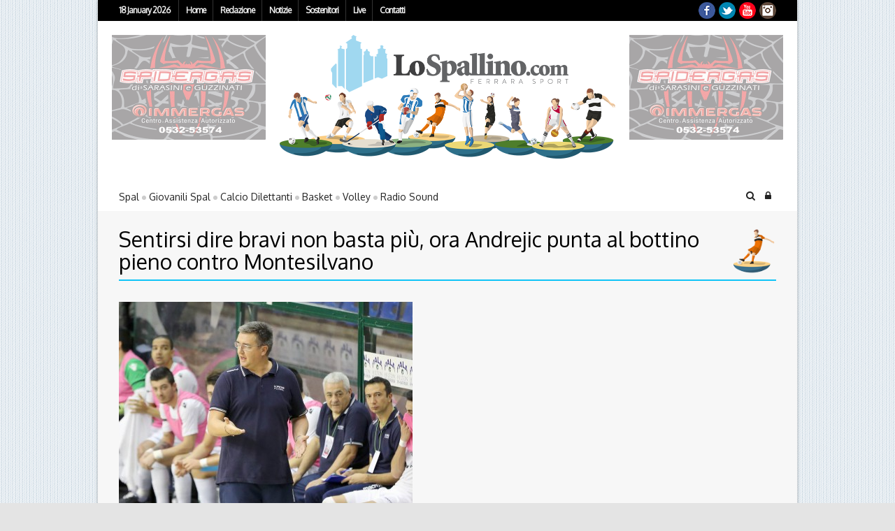

--- FILE ---
content_type: text/html; charset=UTF-8
request_url: https://archivio.lospallino.com/2016/01/15/sentirsi-dire-bravi-non-basta-piu-ora-andrejic-punta-al-bottino-pieno-contro-montesilvano/
body_size: 18726
content:
<!--// OPEN HTML //-->
<html lang="it-IT" xmlns:og="http://ogp.me/ns#" xmlns:fb="http://ogp.me/ns/fb#">

	<!--// OPEN HEAD //-->
	<head>

		
		<!--// SITE TITLE //-->
		<title>Lo Spallino | Sentirsi dire bravi non basta più, ora Andrejic punta al bottino pieno contro Montesilvano</title>
		<!--// SITE META //-->
		<meta charset="UTF-8" />
		<meta name="viewport" content="width=device-width, user-scalable=no, initial-scale=1, maximum-scale=1">

		<!--// PINGBACK & FAVICON //-->
		<link rel="pingback" href="https://archivio.lospallino.com/xmlrpc.php" />
				<link rel="shortcut icon" href="https://archivio.lospallino.com/wp-content/uploads/2014/03/faviconspal.png" />

	    <!--[if lt IE 9]>
	    <!--// LEGACY HTML SUPPORT //-->
		<script src="http://html5shim.googlecode.com/svn/trunk/html5.js"></script>
		<![endif]-->

		<!--// GOOGLE FONT LOADER //-->
				<script>
			WebFontConfig = {
			    google: { families: ['Oxygen', 'Oxygen',  'Vidaloka'] }
			};

			(function() {
				document.getElementsByTagName("html")[0].setAttribute("class","wf-loading")
				//  NEEDED to push the wf-loading class to your head
				document.getElementsByTagName("html")[0].setAttribute("className","wf-loading")
				// for IE…

			var wf = document.createElement('script');
				wf.src = ('https:' == document.location.protocol ? 'https' : 'http') +
				 '://ajax.googleapis.com/ajax/libs/webfont/1/webfont.js';
				wf.type = 'text/javascript';
				wf.async = 'false';
				var s = document.getElementsByTagName('script')[0];
				s.parentNode.insertBefore(wf, s);
			})();
		</script>


		<!--// WORDPRESS HEADER HOOK //-->
		    <script>
        writeCookie();
        function writeCookie()
        {
            the_cookie = document.cookie;
            if( the_cookie ){
                if( window.devicePixelRatio >= 2 ){
                    the_cookie = "pixel_ratio="+window.devicePixelRatio+";"+the_cookie;
                    document.cookie = the_cookie;
                    //location = '';
                }
            }
        }
    </script>
<meta name='robots' content='max-image-preview:large' />

<!-- Ads on this site are served by WP PRO Advertising System - All In One Ad Manager v5.3.0 - wordpress-advertising.tunasite.com -->
<!-- / WP PRO Advertising System - All In One Ad Manager. -->

<link rel='dns-prefetch' href='//netdna.bootstrapcdn.com' />
<link rel='dns-prefetch' href='//s.w.org' />
<link rel="alternate" type="application/rss+xml" title="Lo Spallino &raquo; Feed" href="https://archivio.lospallino.com/feed/" />
<link rel="alternate" type="application/rss+xml" title="Lo Spallino &raquo; Feed dei commenti" href="https://archivio.lospallino.com/comments/feed/" />
		<script type="text/javascript">
			window._wpemojiSettings = {"baseUrl":"https:\/\/s.w.org\/images\/core\/emoji\/13.1.0\/72x72\/","ext":".png","svgUrl":"https:\/\/s.w.org\/images\/core\/emoji\/13.1.0\/svg\/","svgExt":".svg","source":{"concatemoji":"https:\/\/archivio.lospallino.com\/wp-includes\/js\/wp-emoji-release.min.js?ver=5.8.12"}};
			!function(e,a,t){var n,r,o,i=a.createElement("canvas"),p=i.getContext&&i.getContext("2d");function s(e,t){var a=String.fromCharCode;p.clearRect(0,0,i.width,i.height),p.fillText(a.apply(this,e),0,0);e=i.toDataURL();return p.clearRect(0,0,i.width,i.height),p.fillText(a.apply(this,t),0,0),e===i.toDataURL()}function c(e){var t=a.createElement("script");t.src=e,t.defer=t.type="text/javascript",a.getElementsByTagName("head")[0].appendChild(t)}for(o=Array("flag","emoji"),t.supports={everything:!0,everythingExceptFlag:!0},r=0;r<o.length;r++)t.supports[o[r]]=function(e){if(!p||!p.fillText)return!1;switch(p.textBaseline="top",p.font="600 32px Arial",e){case"flag":return s([127987,65039,8205,9895,65039],[127987,65039,8203,9895,65039])?!1:!s([55356,56826,55356,56819],[55356,56826,8203,55356,56819])&&!s([55356,57332,56128,56423,56128,56418,56128,56421,56128,56430,56128,56423,56128,56447],[55356,57332,8203,56128,56423,8203,56128,56418,8203,56128,56421,8203,56128,56430,8203,56128,56423,8203,56128,56447]);case"emoji":return!s([10084,65039,8205,55357,56613],[10084,65039,8203,55357,56613])}return!1}(o[r]),t.supports.everything=t.supports.everything&&t.supports[o[r]],"flag"!==o[r]&&(t.supports.everythingExceptFlag=t.supports.everythingExceptFlag&&t.supports[o[r]]);t.supports.everythingExceptFlag=t.supports.everythingExceptFlag&&!t.supports.flag,t.DOMReady=!1,t.readyCallback=function(){t.DOMReady=!0},t.supports.everything||(n=function(){t.readyCallback()},a.addEventListener?(a.addEventListener("DOMContentLoaded",n,!1),e.addEventListener("load",n,!1)):(e.attachEvent("onload",n),a.attachEvent("onreadystatechange",function(){"complete"===a.readyState&&t.readyCallback()})),(n=t.source||{}).concatemoji?c(n.concatemoji):n.wpemoji&&n.twemoji&&(c(n.twemoji),c(n.wpemoji)))}(window,document,window._wpemojiSettings);
		</script>
		<style type="text/css">
img.wp-smiley,
img.emoji {
	display: inline !important;
	border: none !important;
	box-shadow: none !important;
	height: 1em !important;
	width: 1em !important;
	margin: 0 .07em !important;
	vertical-align: -0.1em !important;
	background: none !important;
	padding: 0 !important;
}
</style>
	<link rel='stylesheet' id='bootstrap-css'  href='https://archivio.lospallino.com/wp-content/themes/supreme/includes/page-builder/assets/bootstrap/css/bootstrap.css?ver=3.0.2' type='text/css' media='screen' />
<link rel='stylesheet' id='js_composer_front-css'  href='https://archivio.lospallino.com/wp-content/themes/supreme/includes/page-builder/assets/js_composer_front.css?ver=3.0.2' type='text/css' media='screen' />
<link rel='stylesheet' id='wp-block-library-css'  href='https://archivio.lospallino.com/wp-includes/css/dist/block-library/style.min.css?ver=5.8.12' type='text/css' media='all' />
<link rel='stylesheet' id='WPPAS_VBC_BNR_STYLE-css'  href='https://archivio.lospallino.com/wp-content/plugins/wppas/public/assets/css/vbc/wppas_vbc_bnr.css?ver=5.3.0' type='text/css' media='all' />
<link rel='stylesheet' id='base-css-css'  href='https://archivio.lospallino.com/wp-content/themes/supreme/css/base.css' type='text/css' media='screen' />
<link rel='stylesheet' id='skeleton-css-css'  href='https://archivio.lospallino.com/wp-content/themes/supreme/css/skeleton.css' type='text/css' media='screen' />
<link rel='stylesheet' id='fontawesome-css-css'  href='//netdna.bootstrapcdn.com/font-awesome/3.2.0/css/font-awesome.min.css' type='text/css' media='screen' />
<link rel='stylesheet' id='main-css-css'  href='https://archivio.lospallino.com/wp-content/themes/lospallino_wp/style.css' type='text/css' media='screen' />
<link rel='stylesheet' id='layout-css-css'  href='https://archivio.lospallino.com/wp-content/themes/supreme/css/layout.css' type='text/css' media='screen' />
<link rel='stylesheet' id='custom-css-css'  href='https://archivio.lospallino.com/wp-content/themes/supreme/css/custom-styles.css.php' type='text/css' media='screen' />
<link rel='stylesheet' id='youtube-channel-gallery-css'  href='https://archivio.lospallino.com/wp-content/plugins/youtube-channel-gallery/styles.css?ver=5.8.12' type='text/css' media='all' />
<link rel='stylesheet' id='jquery.magnific-popup-css'  href='https://archivio.lospallino.com/wp-content/plugins/youtube-channel-gallery/magnific-popup.css?ver=5.8.12' type='text/css' media='all' />
<script type='text/javascript' src='https://archivio.lospallino.com/wp-includes/js/jquery/jquery.min.js?ver=3.6.0' id='jquery-core-js'></script>
<script type='text/javascript' src='https://archivio.lospallino.com/wp-includes/js/jquery/jquery-migrate.min.js?ver=3.3.2' id='jquery-migrate-js'></script>
<script type='text/javascript' src='https://archivio.lospallino.com/wp-includes/js/clipboard.min.js?ver=5.8.12' id='clipboard-js'></script>
<script type='text/javascript' src='https://archivio.lospallino.com/wp-includes/js/plupload/moxie.min.js?ver=1.3.5' id='moxiejs-js'></script>
<script type='text/javascript' src='https://archivio.lospallino.com/wp-includes/js/plupload/plupload.min.js?ver=2.1.9' id='plupload-js'></script>
<script type='text/javascript' src='https://archivio.lospallino.com/wp-includes/js/underscore.min.js?ver=1.13.1' id='underscore-js'></script>
<script type='text/javascript' src='https://archivio.lospallino.com/wp-includes/js/dist/vendor/regenerator-runtime.min.js?ver=0.13.7' id='regenerator-runtime-js'></script>
<script type='text/javascript' src='https://archivio.lospallino.com/wp-includes/js/dist/vendor/wp-polyfill.min.js?ver=3.15.0' id='wp-polyfill-js'></script>
<script type='text/javascript' src='https://archivio.lospallino.com/wp-includes/js/dist/dom-ready.min.js?ver=71883072590656bf22c74c7b887df3dd' id='wp-dom-ready-js'></script>
<script type='text/javascript' src='https://archivio.lospallino.com/wp-includes/js/dist/hooks.min.js?ver=a7edae857aab69d69fa10d5aef23a5de' id='wp-hooks-js'></script>
<script type='text/javascript' src='https://archivio.lospallino.com/wp-includes/js/dist/i18n.min.js?ver=5f1269854226b4dd90450db411a12b79' id='wp-i18n-js'></script>
<script type='text/javascript' id='wp-i18n-js-after'>
wp.i18n.setLocaleData( { 'text direction\u0004ltr': [ 'ltr' ] } );
</script>
<script type='text/javascript' id='wp-a11y-js-translations'>
( function( domain, translations ) {
	var localeData = translations.locale_data[ domain ] || translations.locale_data.messages;
	localeData[""].domain = domain;
	wp.i18n.setLocaleData( localeData, domain );
} )( "default", {"translation-revision-date":"2025-10-14 17:45:04+0000","generator":"GlotPress\/4.0.1","domain":"messages","locale_data":{"messages":{"":{"domain":"messages","plural-forms":"nplurals=2; plural=n != 1;","lang":"it"},"Notifications":["Notifiche"]}},"comment":{"reference":"wp-includes\/js\/dist\/a11y.js"}} );
</script>
<script type='text/javascript' src='https://archivio.lospallino.com/wp-includes/js/dist/a11y.min.js?ver=0ac8327cc1c40dcfdf29716affd7ac63' id='wp-a11y-js'></script>
<script type='text/javascript' id='plupload-handlers-js-extra'>
/* <![CDATA[ */
var pluploadL10n = {"queue_limit_exceeded":"Hai tentato di mettere in coda troppi file.","file_exceeds_size_limit":"%s supera la dimensione massima di caricamento per questo sito.","zero_byte_file":"Questo file \u00e8 vuoto. Prova con un altro file.","invalid_filetype":"Questo tipo di file non \u00e8 permesso per ragioni di sicurezza.","not_an_image":"Questo file non \u00e8 un'immagine. Prova con un file diverso.","image_memory_exceeded":"Memoria esaurita. Prova con un file pi\u00f9 piccolo.","image_dimensions_exceeded":"Questo file \u00e8 pi\u00f9 grande della dimensione massima consentita. Prova con un file diverso.","default_error":"Si \u00e8 verificato un errore durante il caricamento. Riprova pi\u00f9 tardi.","missing_upload_url":"Si \u00e8 verificato un errore di configurazione. Contatta l'amministratore del server.","upload_limit_exceeded":"\u00c8 possibile caricare un solo file.","http_error":"Risposta inaspettata dal server. Il file potrebbe essere stato correttamente caricato, controlla la Libreria dei media o ricarica la pagina.","http_error_image":"La post-elaborazione dell'immagine \u00e8 fallita, presumibilmente perch\u00e9 il server \u00e8 occupato o non ha abbastanza risorse. Potrebbe essere d'aiuto caricare un'immagine pi\u00f9 piccola. La dimensione massima suggerita \u00e8 di 2500 pixel.","upload_failed":"Caricamento non riuscito.","big_upload_failed":"Prova a caricare questo file con l'%1$suploader del browser%2$s.","big_upload_queued":"%s supera la dimensione massima di caricamento per il multi-file uploader quando viene utilizzato nel tuo browser.","io_error":"Errore di I\/O.","security_error":"Errore di sicurezza.","file_cancelled":"File cancellato.","upload_stopped":"Caricamento interrotto.","dismiss":"Ignora","crunching":"Elaborazione\u2026","deleted":"spostato nel cestino.","error_uploading":"\u201c%s\u201d non \u00e8 stato caricato.","unsupported_image":"Questa immagine non pu\u00f2 essere visualizzata su un web browser. Per un migliore risultato, convertila in JPEG prima di caricarla.","noneditable_image":"Questa immagine non pu\u00f2 essere elaborata dal server web. Convertila in JPEG o PNG prima di caricarla.","file_url_copied":"L'URL del file \u00e8 stato copiato negli appunti"};
/* ]]> */
</script>
<script type='text/javascript' src='https://archivio.lospallino.com/wp-includes/js/plupload/handlers.min.js?ver=5.8.12' id='plupload-handlers-js'></script>
<script type='text/javascript' id='wppas_vbc_upload-js-extra'>
/* <![CDATA[ */
var wppas_vbc_upload = {"ajaxurl":"https:\/\/archivio.lospallino.com\/wp-admin\/admin-ajax.php","nonce":"3b23d667b9","remove":"ca55b9fe58","number":"1","upload_enabled":"1","confirmMsg":"Are you sure you want to delete this?","plupload":{"runtimes":"html5,flash,html4","browse_button":"wppas-vbc-uploader","container":"wppas-vbc-upload-container","file_data_name":"wppas_vbc_upload_file","max_file_size":"100000000b","url":"https:\/\/archivio.lospallino.com\/wp-admin\/admin-ajax.php?action=wppas_vbc_upload&nonce=c926cecff4","flash_swf_url":"https:\/\/archivio.lospallino.com\/wp-includes\/js\/plupload\/plupload.flash.swf","filters":[{"title":"File permessi","extensions":"jpg,gif,png"}],"multipart":true,"urlstream_upload":true,"multipart_params":{"upload_folder":""}}};
/* ]]> */
</script>
<script type='text/javascript' src='https://archivio.lospallino.com/wp-content/plugins/wppas/public/assets/js/vbc/AjaxUpload.js?ver=5.8.12' id='wppas_vbc_upload-js'></script>
<script type='text/javascript' src='https://archivio.lospallino.com/wp-content/plugins/wppas/templates/js/advertising.js?ver=5.8.12' id='wppas_dummy_advertising-js'></script>
<script type='text/javascript' src='https://archivio.lospallino.com/wp-content/themes/lospallino_wp/js/jquery.cycle2.min.js?ver=5.8.12' id='custom-script-js'></script>
<script type='text/javascript' src='https://archivio.lospallino.com/wp-content/themes/lospallino_wp/js/imagesloaded.pkgd.min.js?ver=5.8.12' id='custom-imagesLoaded-js'></script>
<script type='text/javascript' src='https://archivio.lospallino.com/wp-content/themes/lospallino_wp/js/mio.js?ver=5.8.12' id='custom-script2-js'></script>
<script type='text/javascript' src='https://archivio.lospallino.com/wp-content/themes/supreme/includes/page-builder/assets/js_composer_front.js?ver=5.8.12' id='wpb_composer_front_js-js'></script>
<script type='text/javascript' id='love-it-js-extra'>
/* <![CDATA[ */
var love_it_vars = {"ajaxurl":"https:\/\/archivio.lospallino.com\/wp-admin\/admin-ajax.php","nonce":"0ba7ced26d","already_loved_message":"You have already loved this item.","error_message":"Sorry, there was a problem processing your request.","logged_in":"false"};
/* ]]> */
</script>
<script type='text/javascript' src='https://archivio.lospallino.com/wp-content/themes/supreme/includes/plugins/love-it-pro/includes/js/love-it.js?ver=5.8.12' id='love-it-js'></script>
<script type='text/javascript' src='https://archivio.lospallino.com/wp-content/themes/supreme/includes/plugins/love-it-pro/includes/js/jquery.cookie.js?ver=5.8.12' id='jquery-coookies-js'></script>
<link rel="https://api.w.org/" href="https://archivio.lospallino.com/wp-json/" /><link rel="alternate" type="application/json" href="https://archivio.lospallino.com/wp-json/wp/v2/posts/32134" /><meta name="generator" content="WordPress 5.8.12" />
<link rel="canonical" href="https://archivio.lospallino.com/2016/01/15/sentirsi-dire-bravi-non-basta-piu-ora-andrejic-punta-al-bottino-pieno-contro-montesilvano/" />
<link rel='shortlink' href='https://archivio.lospallino.com/?p=32134' />
<link rel="alternate" type="application/json+oembed" href="https://archivio.lospallino.com/wp-json/oembed/1.0/embed?url=https%3A%2F%2Farchivio.lospallino.com%2F2016%2F01%2F15%2Fsentirsi-dire-bravi-non-basta-piu-ora-andrejic-punta-al-bottino-pieno-contro-montesilvano%2F" />
<link rel="alternate" type="text/xml+oembed" href="https://archivio.lospallino.com/wp-json/oembed/1.0/embed?url=https%3A%2F%2Farchivio.lospallino.com%2F2016%2F01%2F15%2Fsentirsi-dire-bravi-non-basta-piu-ora-andrejic-punta-al-bottino-pieno-contro-montesilvano%2F&#038;format=xml" />
<link rel="alternate" type="application/feed+json" title="Lo Spallino &raquo; JSON Feed" href="https://archivio.lospallino.com/feed/json/" />
<script type="text/javascript">
(function(url){
	if(/(?:Chrome\/26\.0\.1410\.63 Safari\/537\.31|WordfenceTestMonBot)/.test(navigator.userAgent)){ return; }
	var addEvent = function(evt, handler) {
		if (window.addEventListener) {
			document.addEventListener(evt, handler, false);
		} else if (window.attachEvent) {
			document.attachEvent('on' + evt, handler);
		}
	};
	var removeEvent = function(evt, handler) {
		if (window.removeEventListener) {
			document.removeEventListener(evt, handler, false);
		} else if (window.detachEvent) {
			document.detachEvent('on' + evt, handler);
		}
	};
	var evts = 'contextmenu dblclick drag dragend dragenter dragleave dragover dragstart drop keydown keypress keyup mousedown mousemove mouseout mouseover mouseup mousewheel scroll'.split(' ');
	var logHuman = function() {
		if (window.wfLogHumanRan) { return; }
		window.wfLogHumanRan = true;
		var wfscr = document.createElement('script');
		wfscr.type = 'text/javascript';
		wfscr.async = true;
		wfscr.src = url + '&r=' + Math.random();
		(document.getElementsByTagName('head')[0]||document.getElementsByTagName('body')[0]).appendChild(wfscr);
		for (var i = 0; i < evts.length; i++) {
			removeEvent(evts[i], logHuman);
		}
	};
	for (var i = 0; i < evts.length; i++) {
		addEvent(evts[i], logHuman);
	}
})('//archivio.lospallino.com/?wordfence_lh=1&hid=51CD44C92FBAB33826EEBF6272DDBA4F');
</script><script type="text/javascript">
<!--
/******************************************************************************
***   COPY PROTECTED BY http://chetangole.com/blog/wp-copyprotect/   version 3.1.0 ****
******************************************************************************/
function clickIE4(){
if (event.button==2){
return false;
}
}
function clickNS4(e){
if (document.layers||document.getElementById&&!document.all){
if (e.which==2||e.which==3){
return false;
}
}
}

if (document.layers){
document.captureEvents(Event.MOUSEDOWN);
document.onmousedown=clickNS4;
}
else if (document.all&&!document.getElementById){
document.onmousedown=clickIE4;
}

document.oncontextmenu=new Function("return false")
// --> 
</script>

<script type="text/javascript">
/******************************************************************************
***   COPY PROTECTED BY http://chetangole.com/blog/wp-copyprotect/   version 3.1.0 ****
******************************************************************************/
function disableSelection(target){
if (typeof target.onselectstart!="undefined") //For IE 
	target.onselectstart=function(){return false}
else if (typeof target.style.MozUserSelect!="undefined") //For Firefox
	target.style.MozUserSelect="none"
else //All other route (For Opera)
	target.onmousedown=function(){return false}
target.style.cursor = "default"
}
</script>

<!-- Dynamic Widgets by QURL loaded - http://www.dynamic-widgets.com //-->

<!-- START - Open Graph and Twitter Card Tags 3.1.1 -->
 <!-- Facebook Open Graph -->
  <meta property="og:locale" content="it_IT"/>
  <meta property="og:site_name" content="Lo Spallino"/>
  <meta property="og:title" content="Sentirsi dire bravi non basta più, ora Andrejic punta al bottino pieno contro Montesilvano"/>
  <meta property="og:url" content="https://archivio.lospallino.com/2016/01/15/sentirsi-dire-bravi-non-basta-piu-ora-andrejic-punta-al-bottino-pieno-contro-montesilvano/"/>
  <meta property="og:type" content="article"/>
  <meta property="og:description" content="Dopo il turno di riposo imposto dal calendario, il Kaos Futsal torna a calcare nuovamente il parquet in un match ufficiale. Lo fa ancora di venerdì alle 21, ancora di fronte alle telecamere di RaiSport 1, ospitando Montesilvano al PalaHiltonPharma. Pedotti e compagni, ottavi in graduatoria, cercano"/>
  <meta property="og:image" content="https://archivio.lospallino.com/wp-content/uploads/2015/12/IMG_4282.jpg"/>
  <meta property="og:image:url" content="https://archivio.lospallino.com/wp-content/uploads/2015/12/IMG_4282.jpg"/>
  <meta property="og:image:secure_url" content="https://archivio.lospallino.com/wp-content/uploads/2015/12/IMG_4282.jpg"/>
  <meta property="article:published_time" content="2016-01-15T14:55:35+01:00"/>
  <meta property="article:modified_time" content="2016-01-15T14:55:36+01:00" />
  <meta property="og:updated_time" content="2016-01-15T14:55:36+01:00" />
  <meta property="article:section" content="Kaos"/>
  <meta property="article:section" content="La vigilia"/>
  <meta property="article:publisher" content="http://www.facebook.com/lospallino"/>
 <!-- Google+ / Schema.org -->
  <meta itemprop="name" content="Sentirsi dire bravi non basta più, ora Andrejic punta al bottino pieno contro Montesilvano"/>
  <meta itemprop="headline" content="Sentirsi dire bravi non basta più, ora Andrejic punta al bottino pieno contro Montesilvano"/>
  <meta itemprop="description" content="Dopo il turno di riposo imposto dal calendario, il Kaos Futsal torna a calcare nuovamente il parquet in un match ufficiale. Lo fa ancora di venerdì alle 21, ancora di fronte alle telecamere di RaiSport 1, ospitando Montesilvano al PalaHiltonPharma. Pedotti e compagni, ottavi in graduatoria, cercano"/>
  <meta itemprop="image" content="https://archivio.lospallino.com/wp-content/uploads/2015/12/IMG_4282.jpg"/>
  <meta itemprop="datePublished" content="2016-01-15"/>
  <meta itemprop="dateModified" content="2016-01-15T14:55:36+01:00" />
  <meta itemprop="author" content="Francesco Mattioli"/>
  <!--<meta itemprop="publisher" content="Lo Spallino"/>--> <!-- To solve: The attribute publisher.itemtype has an invalid value -->
 <!-- Twitter Cards -->
  <meta name="twitter:title" content="Sentirsi dire bravi non basta più, ora Andrejic punta al bottino pieno contro Montesilvano"/>
  <meta name="twitter:url" content="https://archivio.lospallino.com/2016/01/15/sentirsi-dire-bravi-non-basta-piu-ora-andrejic-punta-al-bottino-pieno-contro-montesilvano/"/>
  <meta name="twitter:description" content="Dopo il turno di riposo imposto dal calendario, il Kaos Futsal torna a calcare nuovamente il parquet in un match ufficiale. Lo fa ancora di venerdì alle 21, ancora di fronte alle telecamere di RaiSport 1, ospitando Montesilvano al PalaHiltonPharma. Pedotti e compagni, ottavi in graduatoria, cercano"/>
  <meta name="twitter:image" content="https://archivio.lospallino.com/wp-content/uploads/2015/12/IMG_4282.jpg"/>
  <meta name="twitter:card" content="summary_large_image"/>
 <!-- SEO -->
 <!-- Misc. tags -->
 <!-- is_singular -->
<!-- END - Open Graph and Twitter Card Tags 3.1.1 -->
	


	<!--// CLOSE HEAD //-->
	</head>


	<!--// OPEN BODY //-->
	<body class="post-template-default single single-post postid-32134 single-format-standard light page-shadow  category-kaos category-la-vigilia-kaos" >
		<!-- OPEN Social Scripts -->
		<script type="text/javascript" src="http://w.sharethis.com/button/buttons.js"></script>
		<script type="text/javascript">stLight.options({publisher: "ur-72c8cf80-2647-2464-a894-abc33849d467", doNotHash: true, doNotCopy: true, hashAddressBar: false});</script>
		<!-- CLOSE Social Scripts -->

		<noscript>
			<div class="no-js-alert">
				Please enable JavaScript to view this website.			</div>
		</noscript>

		<div id="skinbanner"></div>

						<div id="top-bar" class="boxed-layout">
					<div class="container">
				<nav id="top-bar-menu" class="top-menu twelve columns clearfix">

					<div id="top-bar-date">18 January 2026</div>

					<div class="menu-menu-sopra-container"><ul id="menu-menu-sopra" class="menu"><li id="menu-item-14" class="menu-item menu-item-type-custom menu-item-object-custom menu-item-home menu-item-14"><a href="https://archivio.lospallino.com/">Home</a></li>
<li id="menu-item-11930" class="menu-item menu-item-type-custom menu-item-object-custom menu-item-home menu-item-has-children menu-item-11930"><a href="https://archivio.lospallino.com">Redazione</a>
<ul class="sub-menu">
	<li id="menu-item-11946" class="menu-item menu-item-type-post_type menu-item-object-page menu-item-11946 "><a href="https://archivio.lospallino.com/la-storia/">Domande frequenti</a></li>
	<li id="menu-item-253" class="menu-item menu-item-type-post_type menu-item-object-page menu-item-253 "><a href="https://archivio.lospallino.com/chi-siamo/">Chi siamo</a></li>
</ul>
</li>
<li id="menu-item-16" class="menu-item menu-item-type-post_type menu-item-object-page current_page_parent menu-item-16 "><a href="https://archivio.lospallino.com/notizie/">Notizie</a></li>
<li id="menu-item-59605" class="menu-item menu-item-type-post_type menu-item-object-page menu-item-59605 "><a href="https://archivio.lospallino.com/sostenitori/">Sostenitori</a></li>
<li id="menu-item-11948" class="menu-item menu-item-type-custom menu-item-object-custom menu-item-11948"><a href="https://archivio.lospallino.com/direttaspal">Live</a></li>
<li id="menu-item-15" class="menu-item menu-item-type-post_type menu-item-object-page menu-item-15 "><a href="https://archivio.lospallino.com/contatti/">Contatti</a></li>
</ul></div>				</nav>

				<nav id="mobile-top-bar-menu" class="mobile-nav">
				<span class="selected-option">- Menu -</span>
				<div class="menu-menu-sopra-container"><select id="menu-menu-sopra-1" class="menu dropdown-menu"><option value="" class="blank">&#8212; Menu &#8212;</option><option class="menu-item menu-item-type-custom menu-item-object-custom menu-item-home menu-item-14 menu-item-depth-0" value="https://archivio.lospallino.com/">Home</option>
<option class="menu-item menu-item-type-custom menu-item-object-custom menu-item-home menu-item-has-children menu-item-11930 menu-item-depth-0" value="https://archivio.lospallino.com">Redazione</option>	<option class="menu-item menu-item-type-post_type menu-item-object-page menu-item-11946 menu-item-depth-1 " value="https://archivio.lospallino.com/la-storia/">- Domande frequenti</option>
	<option class="menu-item menu-item-type-post_type menu-item-object-page menu-item-253 menu-item-depth-1 " value="https://archivio.lospallino.com/chi-siamo/">- Chi siamo</option>

<option class="menu-item menu-item-type-post_type menu-item-object-page current_page_parent menu-item-16 menu-item-depth-0 " value="https://archivio.lospallino.com/notizie/">Notizie</option>
<option class="menu-item menu-item-type-post_type menu-item-object-page menu-item-59605 menu-item-depth-0 " value="https://archivio.lospallino.com/sostenitori/">Sostenitori</option>
<option class="menu-item menu-item-type-custom menu-item-object-custom menu-item-11948 menu-item-depth-0" value="https://archivio.lospallino.com/direttaspal">Live</option>
<option class="menu-item menu-item-type-post_type menu-item-object-page menu-item-15 menu-item-depth-0 " value="https://archivio.lospallino.com/contatti/">Contatti</option>
</select></div>				<!-- CLOSE #mobile-navigation -->
				</nav>
				<div id="top-bar-social" class="four columns">
					<ul class="social-icons small color"><li class="facebook"><a href="https://www.facebook.com/LoSpallino" target="_blank">Facebook</a></li><li class="twitter"><a href="http://www.twitter.com/lospallino" target="_blank">Twitter</a></li><li class="youtube"><a href="http://www.youtube.com/user/lospallino" target="_blank">YouTube</a></li><li class="instagram"><a href="http://instagram.com/lospallino" target="_blank">Instagram</a></li></ul>				</div>
			</div>
		</div>

		
		
				<div id="container" class="boxed-layout">
		
			<div id="header-section" class="logo-full logo-fade clearfix">

				<div class="container">

					<header class="sixteen columns">

						
							<div id="banner-header-left" class="banner-header">
								<div  class="paszone_container paszone-container-37691   " id="paszonecont_37691" style="overflow:hidden; max-width:220px;   " ><div class="pasinfotxt above"><small style="font-size:11px; color:#C0C0C0; text-decoration:none;"></small></div><div class="wppaszone paszone-37691 " id="37691" style="overflow:hidden; max-width:220px; max-height:150px;  "><div class="wppasrotate rotating_paszone wppasrotate1602142330 paszoneholder-37691" style="" ><div class="pasli pasli-52101 "  data-duration="10000" bid="52101" aid="37691"><a class="wppaslink" href="https://archivio.lospallino.com?pasID=NTIxMDE=&amp;pasZONE=Mzc2OTE=" target="_blank" ><img src="https://archivio.lospallino.com/wp-content/uploads/2017/10/spidergas-manchette3.gif?pas=6506302172601181114" alt="Manchette alternative Spidergas" border="0"  /></a></div><div class="pasli pasli-59343 "  data-duration="10000" bid="59343" aid="37691"><a class="wppaslink" href="https://archivio.lospallino.com?pasID=NTkzNDM=&amp;pasZONE=Mzc2OTE=" target="_blank" ><img src="https://archivio.lospallino.com/wp-content/uploads/2018/05/Maison-manchette.png?pas=12124650052601181114" alt="Maison manchette" border="0"  /></a></div></div></div></div><script type="text/javascript">jQuery(document).ready(function($){$(".paszoneholder-37691").jshowoff({speed: 10000,effect: "fade",controls: false,links: false});});</script>							</div>

							<div id="logo">
								<a href="https://archivio.lospallino.com" class="testata2014">
									<img class="standard" src="https://archivio.lospallino.com/wp-content/uploads/2015/11/logo-lospallino2015.png" alt="LoSpallino.com - Ferrara Sport Spal" /><img class="retina" src="https://archivio.lospallino.com/wp-content/uploads/2015/11/logo-lospallino2015-hires.png" alt="LoSpallino.com - Ferrara Sport Spal" />								</a>
							</div>

							<div id="banner-header-right" class="banner-header">
								<div  class="paszone_container paszone-container-37691   " id="paszonecont_37691" style="overflow:hidden; max-width:220px;   " ><div class="pasinfotxt above"><small style="font-size:11px; color:#C0C0C0; text-decoration:none;"></small></div><div class="wppaszone paszone-37691 " id="37691" style="overflow:hidden; max-width:220px; max-height:150px;  "><div class="wppasrotate rotating_paszone wppasrotate2091527012 paszoneholder-37691" style="" ><div class="pasli pasli-52101 "  data-duration="10000" bid="52101" aid="37691"><a class="wppaslink" href="https://archivio.lospallino.com?pasID=NTIxMDE=&amp;pasZONE=Mzc2OTE=" target="_blank" ><img src="https://archivio.lospallino.com/wp-content/uploads/2017/10/spidergas-manchette3.gif?pas=20717974782601181114" alt="Manchette alternative Spidergas" border="0"  /></a></div><div class="pasli pasli-59343 "  data-duration="10000" bid="59343" aid="37691"><a class="wppaslink" href="https://archivio.lospallino.com?pasID=NTkzNDM=&amp;pasZONE=Mzc2OTE=" target="_blank" ><img src="https://archivio.lospallino.com/wp-content/uploads/2018/05/Maison-manchette.png?pas=7145440122601181114" alt="Maison manchette" border="0"  /></a></div></div></div></div><script type="text/javascript">jQuery(document).ready(function($){$(".paszoneholder-37691").jshowoff({speed: 10000,effect: "fade",controls: false,links: false});});</script>							</div>

														<!--<div class="header-advert nine columns">
															</div>-->
							
						
					</header>

				</div>

			</div>

			<div id="aux-area">

				
				<div class="container">

					
					<div id="header-search" class="sixteen columns">
						<form method="get" id="header-searchform" action="https://archivio.lospallino.com/">
							<input type="text" placeholder="Type something and hit enter to search" name="s" id="s" />
						</form>
					</div>

					
					
					
					
					<div id="header-login" class="sixteen columns clearfix">
												<form action="https://archivio.lospallino.com/wp-login.php" autocomplete="off" method="post">
						<input type="text" name="log" id="username" value="" placeholder="Enter your username" size="20" />
						<input type="password" name="pwd" id="password" placeholder="Then enter your password and hit enter" size="20" />
						<input type="submit" name="submit" value="Send" id="submit" class="button" style="visibility: hidden;height: 0;" />
						</form>
						<a href="https://archivio.lospallino.com/wp-login.php?action=lostpassword" class="recover-password">Forgotten your login details?</a>
											</div>

					
				</div>

			</div>

			
			<div id="nav-section" class="nav-indicator menu-dividers  clearfix">
				<div class="container">
					<div class="nav-wrap sixteen columns clearfix">
						<!-- OPEN #main-navigation -->
						<nav id="main-navigation" class="twelve columns alpha">

							<div class="menu-squadre-container"><ul id="menu-squadre" class="menu"><li id="menu-item-235" class="menu-item menu-item-type-taxonomy menu-item-object-category menu-item-has-children menu-item-235"><a href="https://archivio.lospallino.com/sport/spal/">Spal</a>
<ul class="sub-menu">
	<li id="menu-item-224" class="menu-item menu-item-type-post_type menu-item-object-page menu-item-224 "><a href="https://archivio.lospallino.com/spal/la-rosa/">La Rosa</a></li>
	<li id="menu-item-5647" class="menu-item menu-item-type-post_type menu-item-object-page menu-item-5647 "><a href="https://archivio.lospallino.com/spal/serie-a/">Serie A</a></li>
	<li id="menu-item-222" class="menu-item menu-item-type-post_type menu-item-object-page menu-item-222 "><a href="https://archivio.lospallino.com/spal/calendario-risultati/">Calendario e Risultati</a></li>
	<li id="menu-item-223" class="menu-item menu-item-type-post_type menu-item-object-page menu-item-223 "><a href="https://archivio.lospallino.com/spal/classifica/">Classifica</a></li>
	<li id="menu-item-8085" class="menu-item menu-item-type-custom menu-item-object-custom menu-item-8085"><a href="https://archivio.lospallino.com/direttaspal">Diretta Spal</a></li>
	<li id="menu-item-533" class="menu-item menu-item-type-post_type menu-item-object-page menu-item-533 "><a href="https://archivio.lospallino.com/spal/foto/">Foto</a></li>
</ul>
</li>
<li id="menu-item-12040" class="menu-item menu-item-type-taxonomy menu-item-object-category menu-item-has-children menu-item-12040"><a href="https://archivio.lospallino.com/sport/spal/giovanili-spal/">Giovanili Spal</a>
<ul class="sub-menu">
	<li id="menu-item-37886" class="menu-item menu-item-type-taxonomy menu-item-object-category menu-item-has-children menu-item-37886"><a href="https://archivio.lospallino.com/sport/spal/giovanili-spal/primavera/">Primavera</a>
	<ul class="sub-menu">
		<li id="menu-item-37894" class="menu-item menu-item-type-post_type menu-item-object-page menu-item-37894 "><a href="https://archivio.lospallino.com/giovanili-spal/primavera-spal/primavera-la-rosa/">Primavera – La Rosa</a></li>
		<li id="menu-item-37893" class="menu-item menu-item-type-post_type menu-item-object-page menu-item-37893 "><a href="https://archivio.lospallino.com/giovanili-spal/primavera-spal/primavera-calendario-e-risultati/">Primavera – Calendario e Risultati</a></li>
		<li id="menu-item-37892" class="menu-item menu-item-type-post_type menu-item-object-page menu-item-37892 "><a href="https://archivio.lospallino.com/giovanili-spal/primavera-spal/primavera-classifica/">Primavera – Classifica</a></li>
		<li id="menu-item-37891" class="menu-item menu-item-type-post_type menu-item-object-page menu-item-37891 "><a href="https://archivio.lospallino.com/giovanili-spal/primavera-spal/primavera-foto/">Primavera – Foto</a></li>
	</ul>
</li>
	<li id="menu-item-37889" class="menu-item menu-item-type-taxonomy menu-item-object-category menu-item-has-children menu-item-37889"><a href="https://archivio.lospallino.com/sport/spal/giovanili-spal/under-17/">Under 17</a>
	<ul class="sub-menu">
		<li id="menu-item-18087" class="menu-item menu-item-type-post_type menu-item-object-page menu-item-18087 "><a href="https://archivio.lospallino.com/giovanili-spal/under-17-spal/under-17-la-rosa/">Under 17 – La Rosa</a></li>
		<li id="menu-item-12054" class="menu-item menu-item-type-post_type menu-item-object-page menu-item-12054 "><a href="https://archivio.lospallino.com/giovanili-spal/under-17-spal/under-17-calendario-e-risultati/">Under 17 – Calendario e Risultati</a></li>
		<li id="menu-item-12051" class="menu-item menu-item-type-post_type menu-item-object-page menu-item-12051 "><a href="https://archivio.lospallino.com/giovanili-spal/under-17-spal/under-17-classifica/">Under 17 – Classifica</a></li>
	</ul>
</li>
	<li id="menu-item-37888" class="menu-item menu-item-type-taxonomy menu-item-object-category menu-item-has-children menu-item-37888"><a href="https://archivio.lospallino.com/sport/spal/giovanili-spal/under-16/">Under 16</a>
	<ul class="sub-menu">
		<li id="menu-item-18088" class="menu-item menu-item-type-post_type menu-item-object-page menu-item-18088 "><a href="https://archivio.lospallino.com/giovanili-spal/under-16-spal/under-16-la-rosa/">Under 16 – La Rosa</a></li>
		<li id="menu-item-12053" class="menu-item menu-item-type-post_type menu-item-object-page menu-item-12053 "><a href="https://archivio.lospallino.com/giovanili-spal/under-16-spal/under-16-calendario-e-risultati/">Under 16 – Calendario e Risultati</a></li>
		<li id="menu-item-12058" class="menu-item menu-item-type-post_type menu-item-object-page menu-item-12058 "><a href="https://archivio.lospallino.com/giovanili-spal/under-16-spal/under-16-classifica/">Under 16 – Classifica</a></li>
	</ul>
</li>
	<li id="menu-item-37887" class="menu-item menu-item-type-taxonomy menu-item-object-category menu-item-has-children menu-item-37887"><a href="https://archivio.lospallino.com/sport/spal/giovanili-spal/under-15/">Under 15</a>
	<ul class="sub-menu">
		<li id="menu-item-37882" class="menu-item menu-item-type-post_type menu-item-object-page menu-item-37882 "><a href="https://archivio.lospallino.com/giovanili-spal/under-15-spal/under-15-spal/">Under 15 – La Rosa</a></li>
		<li id="menu-item-37881" class="menu-item menu-item-type-post_type menu-item-object-page menu-item-37881 "><a href="https://archivio.lospallino.com/giovanili-spal/under-15-spal/under-15-calendario-e-risultati/">Under 15 – Calendario e risultati</a></li>
		<li id="menu-item-37880" class="menu-item menu-item-type-post_type menu-item-object-page menu-item-37880 "><a href="https://archivio.lospallino.com/giovanili-spal/under-15-spal/under-15-classifica/">Under 15 – Classifica</a></li>
	</ul>
</li>
</ul>
</li>
<li id="menu-item-49851" class="menu-item menu-item-type-taxonomy menu-item-object-category menu-item-49851"><a href="https://archivio.lospallino.com/sport/calcio-dilettanti/">Calcio Dilettanti</a></li>
<li id="menu-item-29940" class="menu-item menu-item-type-taxonomy menu-item-object-category menu-item-has-children menu-item-29940"><a href="https://archivio.lospallino.com/sport/basket/">Basket</a>
<ul class="sub-menu">
	<li id="menu-item-236" class="menu-item menu-item-type-taxonomy menu-item-object-category menu-item-has-children menu-item-236"><a href="https://archivio.lospallino.com/sport/basket/pall-ferrara/">Kleb Basket Ferrara</a>
	<ul class="sub-menu">
		<li id="menu-item-215" class="menu-item menu-item-type-post_type menu-item-object-page menu-item-215 "><a href="https://archivio.lospallino.com/pall-ferrara/la-rosa/">La Rosa</a></li>
		<li id="menu-item-213" class="menu-item menu-item-type-post_type menu-item-object-page menu-item-213 "><a href="https://archivio.lospallino.com/pall-ferrara/calendario-e-risultati/">Calendario e Risultati</a></li>
		<li id="menu-item-214" class="menu-item menu-item-type-post_type menu-item-object-page menu-item-214 "><a href="https://archivio.lospallino.com/pall-ferrara/classifica/">Classifica</a></li>
	</ul>
</li>
	<li id="menu-item-20541" class="menu-item menu-item-type-taxonomy menu-item-object-category menu-item-20541"><a href="https://archivio.lospallino.com/sport/basket/4-torri-basket/">4 Torri</a></li>
</ul>
</li>
<li id="menu-item-29942" class="menu-item menu-item-type-taxonomy menu-item-object-category menu-item-has-children menu-item-29942"><a href="https://archivio.lospallino.com/sport/volley/">Volley</a>
<ul class="sub-menu">
	<li id="menu-item-30110" class="menu-item menu-item-type-taxonomy menu-item-object-category menu-item-30110"><a href="https://archivio.lospallino.com/sport/volley/4-torri-volley/">4 Torri Volley</a></li>
	<li id="menu-item-48794" class="menu-item menu-item-type-taxonomy menu-item-object-category menu-item-48794"><a href="https://archivio.lospallino.com/sport/volley-femminile/">Volley Femminile</a></li>
</ul>
</li>
<li id="menu-item-52046" class="menu-item menu-item-type-custom menu-item-object-custom menu-item-has-children menu-item-52046"><a>Radio Sound</a>
<ul class="sub-menu">
	<li id="menu-item-52045" class="menu-item menu-item-type-post_type menu-item-object-page menu-item-52045 "><a href="https://archivio.lospallino.com/cartellino-rosa/">Cartellino Rosa</a></li>
	<li id="menu-item-38442" class="menu-item menu-item-type-post_type menu-item-object-page menu-item-38442 "><a href="https://archivio.lospallino.com/che-centrattacco/">Che Centrattacco</a></li>
</ul>
</li>
</ul></div>
						<!-- CLOSE #main-navigation -->
						</nav>

						<!-- OPEN #mobile-navigation -->
						<nav id="mobile-navigation" class="mobile-nav">
						<span class="selected-option">- Menu -</span>
						<div class="menu-squadre-container"><select id="menu-squadre-1" class="menu dropdown-menu"><option value="" class="blank">&#8212; Menu &#8212;</option><option class="menu-item menu-item-type-taxonomy menu-item-object-category menu-item-has-children menu-item-235 menu-item-depth-0" value="https://archivio.lospallino.com/sport/spal/">Spal</option>	<option class="menu-item menu-item-type-post_type menu-item-object-page menu-item-224 menu-item-depth-1 " value="https://archivio.lospallino.com/spal/la-rosa/">- La Rosa</option>
	<option class="menu-item menu-item-type-post_type menu-item-object-page menu-item-5647 menu-item-depth-1 " value="https://archivio.lospallino.com/spal/serie-a/">- Serie A</option>
	<option class="menu-item menu-item-type-post_type menu-item-object-page menu-item-222 menu-item-depth-1 " value="https://archivio.lospallino.com/spal/calendario-risultati/">- Calendario e Risultati</option>
	<option class="menu-item menu-item-type-post_type menu-item-object-page menu-item-223 menu-item-depth-1 " value="https://archivio.lospallino.com/spal/classifica/">- Classifica</option>
	<option class="menu-item menu-item-type-custom menu-item-object-custom menu-item-8085 menu-item-depth-1" value="https://archivio.lospallino.com/direttaspal">- Diretta Spal</option>
	<option class="menu-item menu-item-type-post_type menu-item-object-page menu-item-533 menu-item-depth-1 " value="https://archivio.lospallino.com/spal/foto/">- Foto</option>

<option class="menu-item menu-item-type-taxonomy menu-item-object-category menu-item-has-children menu-item-12040 menu-item-depth-0" value="https://archivio.lospallino.com/sport/spal/giovanili-spal/">Giovanili Spal</option>	<option class="menu-item menu-item-type-taxonomy menu-item-object-category menu-item-has-children menu-item-37886 menu-item-depth-1" value="https://archivio.lospallino.com/sport/spal/giovanili-spal/primavera/">- Primavera</option>		<option class="menu-item menu-item-type-post_type menu-item-object-page menu-item-37894 menu-item-depth-2 " value="https://archivio.lospallino.com/giovanili-spal/primavera-spal/primavera-la-rosa/">- - Primavera – La Rosa</option>
		<option class="menu-item menu-item-type-post_type menu-item-object-page menu-item-37893 menu-item-depth-2 " value="https://archivio.lospallino.com/giovanili-spal/primavera-spal/primavera-calendario-e-risultati/">- - Primavera – Calendario e Risultati</option>
		<option class="menu-item menu-item-type-post_type menu-item-object-page menu-item-37892 menu-item-depth-2 " value="https://archivio.lospallino.com/giovanili-spal/primavera-spal/primavera-classifica/">- - Primavera – Classifica</option>
		<option class="menu-item menu-item-type-post_type menu-item-object-page menu-item-37891 menu-item-depth-2 " value="https://archivio.lospallino.com/giovanili-spal/primavera-spal/primavera-foto/">- - Primavera – Foto</option>

	<option class="menu-item menu-item-type-taxonomy menu-item-object-category menu-item-has-children menu-item-37889 menu-item-depth-1" value="https://archivio.lospallino.com/sport/spal/giovanili-spal/under-17/">- Under 17</option>		<option class="menu-item menu-item-type-post_type menu-item-object-page menu-item-18087 menu-item-depth-2 " value="https://archivio.lospallino.com/giovanili-spal/under-17-spal/under-17-la-rosa/">- - Under 17 – La Rosa</option>
		<option class="menu-item menu-item-type-post_type menu-item-object-page menu-item-12054 menu-item-depth-2 " value="https://archivio.lospallino.com/giovanili-spal/under-17-spal/under-17-calendario-e-risultati/">- - Under 17 – Calendario e Risultati</option>
		<option class="menu-item menu-item-type-post_type menu-item-object-page menu-item-12051 menu-item-depth-2 " value="https://archivio.lospallino.com/giovanili-spal/under-17-spal/under-17-classifica/">- - Under 17 – Classifica</option>

	<option class="menu-item menu-item-type-taxonomy menu-item-object-category menu-item-has-children menu-item-37888 menu-item-depth-1" value="https://archivio.lospallino.com/sport/spal/giovanili-spal/under-16/">- Under 16</option>		<option class="menu-item menu-item-type-post_type menu-item-object-page menu-item-18088 menu-item-depth-2 " value="https://archivio.lospallino.com/giovanili-spal/under-16-spal/under-16-la-rosa/">- - Under 16 – La Rosa</option>
		<option class="menu-item menu-item-type-post_type menu-item-object-page menu-item-12053 menu-item-depth-2 " value="https://archivio.lospallino.com/giovanili-spal/under-16-spal/under-16-calendario-e-risultati/">- - Under 16 – Calendario e Risultati</option>
		<option class="menu-item menu-item-type-post_type menu-item-object-page menu-item-12058 menu-item-depth-2 " value="https://archivio.lospallino.com/giovanili-spal/under-16-spal/under-16-classifica/">- - Under 16 – Classifica</option>

	<option class="menu-item menu-item-type-taxonomy menu-item-object-category menu-item-has-children menu-item-37887 menu-item-depth-1" value="https://archivio.lospallino.com/sport/spal/giovanili-spal/under-15/">- Under 15</option>		<option class="menu-item menu-item-type-post_type menu-item-object-page menu-item-37882 menu-item-depth-2 " value="https://archivio.lospallino.com/giovanili-spal/under-15-spal/under-15-spal/">- - Under 15 – La Rosa</option>
		<option class="menu-item menu-item-type-post_type menu-item-object-page menu-item-37881 menu-item-depth-2 " value="https://archivio.lospallino.com/giovanili-spal/under-15-spal/under-15-calendario-e-risultati/">- - Under 15 – Calendario e risultati</option>
		<option class="menu-item menu-item-type-post_type menu-item-object-page menu-item-37880 menu-item-depth-2 " value="https://archivio.lospallino.com/giovanili-spal/under-15-spal/under-15-classifica/">- - Under 15 – Classifica</option>


<option class="menu-item menu-item-type-taxonomy menu-item-object-category menu-item-49851 menu-item-depth-0" value="https://archivio.lospallino.com/sport/calcio-dilettanti/">Calcio Dilettanti</option>
<option class="menu-item menu-item-type-taxonomy menu-item-object-category menu-item-has-children menu-item-29940 menu-item-depth-0" value="https://archivio.lospallino.com/sport/basket/">Basket</option>	<option class="menu-item menu-item-type-taxonomy menu-item-object-category menu-item-has-children menu-item-236 menu-item-depth-1" value="https://archivio.lospallino.com/sport/basket/pall-ferrara/">- Kleb Basket Ferrara</option>		<option class="menu-item menu-item-type-post_type menu-item-object-page menu-item-215 menu-item-depth-2 " value="https://archivio.lospallino.com/pall-ferrara/la-rosa/">- - La Rosa</option>
		<option class="menu-item menu-item-type-post_type menu-item-object-page menu-item-213 menu-item-depth-2 " value="https://archivio.lospallino.com/pall-ferrara/calendario-e-risultati/">- - Calendario e Risultati</option>
		<option class="menu-item menu-item-type-post_type menu-item-object-page menu-item-214 menu-item-depth-2 " value="https://archivio.lospallino.com/pall-ferrara/classifica/">- - Classifica</option>

	<option class="menu-item menu-item-type-taxonomy menu-item-object-category menu-item-20541 menu-item-depth-1" value="https://archivio.lospallino.com/sport/basket/4-torri-basket/">- 4 Torri</option>

<option class="menu-item menu-item-type-taxonomy menu-item-object-category menu-item-has-children menu-item-29942 menu-item-depth-0" value="https://archivio.lospallino.com/sport/volley/">Volley</option>	<option class="menu-item menu-item-type-taxonomy menu-item-object-category menu-item-30110 menu-item-depth-1" value="https://archivio.lospallino.com/sport/volley/4-torri-volley/">- 4 Torri Volley</option>
	<option class="menu-item menu-item-type-taxonomy menu-item-object-category menu-item-48794 menu-item-depth-1" value="https://archivio.lospallino.com/sport/volley-femminile/">- Volley Femminile</option>

<option class="menu-item menu-item-type-custom menu-item-object-custom menu-item-has-children menu-item-52046 menu-item-depth-0" value="">Radio Sound</option>	<option class="menu-item menu-item-type-post_type menu-item-object-page menu-item-52045 menu-item-depth-1 " value="https://archivio.lospallino.com/cartellino-rosa/">- Cartellino Rosa</option>
	<option class="menu-item menu-item-type-post_type menu-item-object-page menu-item-38442 menu-item-depth-1 " value="https://archivio.lospallino.com/che-centrattacco/">- Che Centrattacco</option>

</select></div>						<!-- CLOSE #mobile-navigation -->
						</nav>

						<div id="menubar-controls" class="four columns omega">
																					<div class="control-item">
								<a id="search-activate" href="#"><i class="icon-search"></i></a>
								<span class="tooltip aux">Search<span class="arrow"></span></span>
							</div>
																												<div class="control-item">
								<a id="login-activate" href="#"><i class="icon-lock"></i></a>
								<span class="tooltip aux">Account<span class="arrow"></span></span>
							</div>
													</div>

					</div>

				</div>

			</div>

			
			<div id="mini-header" class="nav-indicator menu-dividers ">
				<div class="container">
					<div class="nav-wrap sixteen columns clearfix">
						<!-- OPEN #main-navigation -->
						<nav id="mini-navigation" class="twelve columns alpha">

							<div class="menu-squadre-container"><ul id="menu-squadre-2" class="menu"><li class="menu-item menu-item-type-taxonomy menu-item-object-category menu-item-has-children menu-item-235"><a href="https://archivio.lospallino.com/sport/spal/">Spal</a>
<ul class="sub-menu">
	<li class="menu-item menu-item-type-post_type menu-item-object-page menu-item-224 "><a href="https://archivio.lospallino.com/spal/la-rosa/">La Rosa</a></li>
	<li class="menu-item menu-item-type-post_type menu-item-object-page menu-item-5647 "><a href="https://archivio.lospallino.com/spal/serie-a/">Serie A</a></li>
	<li class="menu-item menu-item-type-post_type menu-item-object-page menu-item-222 "><a href="https://archivio.lospallino.com/spal/calendario-risultati/">Calendario e Risultati</a></li>
	<li class="menu-item menu-item-type-post_type menu-item-object-page menu-item-223 "><a href="https://archivio.lospallino.com/spal/classifica/">Classifica</a></li>
	<li class="menu-item menu-item-type-custom menu-item-object-custom menu-item-8085"><a href="https://archivio.lospallino.com/direttaspal">Diretta Spal</a></li>
	<li class="menu-item menu-item-type-post_type menu-item-object-page menu-item-533 "><a href="https://archivio.lospallino.com/spal/foto/">Foto</a></li>
</ul>
</li>
<li class="menu-item menu-item-type-taxonomy menu-item-object-category menu-item-has-children menu-item-12040"><a href="https://archivio.lospallino.com/sport/spal/giovanili-spal/">Giovanili Spal</a>
<ul class="sub-menu">
	<li class="menu-item menu-item-type-taxonomy menu-item-object-category menu-item-has-children menu-item-37886"><a href="https://archivio.lospallino.com/sport/spal/giovanili-spal/primavera/">Primavera</a>
	<ul class="sub-menu">
		<li class="menu-item menu-item-type-post_type menu-item-object-page menu-item-37894 "><a href="https://archivio.lospallino.com/giovanili-spal/primavera-spal/primavera-la-rosa/">Primavera – La Rosa</a></li>
		<li class="menu-item menu-item-type-post_type menu-item-object-page menu-item-37893 "><a href="https://archivio.lospallino.com/giovanili-spal/primavera-spal/primavera-calendario-e-risultati/">Primavera – Calendario e Risultati</a></li>
		<li class="menu-item menu-item-type-post_type menu-item-object-page menu-item-37892 "><a href="https://archivio.lospallino.com/giovanili-spal/primavera-spal/primavera-classifica/">Primavera – Classifica</a></li>
		<li class="menu-item menu-item-type-post_type menu-item-object-page menu-item-37891 "><a href="https://archivio.lospallino.com/giovanili-spal/primavera-spal/primavera-foto/">Primavera – Foto</a></li>
	</ul>
</li>
	<li class="menu-item menu-item-type-taxonomy menu-item-object-category menu-item-has-children menu-item-37889"><a href="https://archivio.lospallino.com/sport/spal/giovanili-spal/under-17/">Under 17</a>
	<ul class="sub-menu">
		<li class="menu-item menu-item-type-post_type menu-item-object-page menu-item-18087 "><a href="https://archivio.lospallino.com/giovanili-spal/under-17-spal/under-17-la-rosa/">Under 17 – La Rosa</a></li>
		<li class="menu-item menu-item-type-post_type menu-item-object-page menu-item-12054 "><a href="https://archivio.lospallino.com/giovanili-spal/under-17-spal/under-17-calendario-e-risultati/">Under 17 – Calendario e Risultati</a></li>
		<li class="menu-item menu-item-type-post_type menu-item-object-page menu-item-12051 "><a href="https://archivio.lospallino.com/giovanili-spal/under-17-spal/under-17-classifica/">Under 17 – Classifica</a></li>
	</ul>
</li>
	<li class="menu-item menu-item-type-taxonomy menu-item-object-category menu-item-has-children menu-item-37888"><a href="https://archivio.lospallino.com/sport/spal/giovanili-spal/under-16/">Under 16</a>
	<ul class="sub-menu">
		<li class="menu-item menu-item-type-post_type menu-item-object-page menu-item-18088 "><a href="https://archivio.lospallino.com/giovanili-spal/under-16-spal/under-16-la-rosa/">Under 16 – La Rosa</a></li>
		<li class="menu-item menu-item-type-post_type menu-item-object-page menu-item-12053 "><a href="https://archivio.lospallino.com/giovanili-spal/under-16-spal/under-16-calendario-e-risultati/">Under 16 – Calendario e Risultati</a></li>
		<li class="menu-item menu-item-type-post_type menu-item-object-page menu-item-12058 "><a href="https://archivio.lospallino.com/giovanili-spal/under-16-spal/under-16-classifica/">Under 16 – Classifica</a></li>
	</ul>
</li>
	<li class="menu-item menu-item-type-taxonomy menu-item-object-category menu-item-has-children menu-item-37887"><a href="https://archivio.lospallino.com/sport/spal/giovanili-spal/under-15/">Under 15</a>
	<ul class="sub-menu">
		<li class="menu-item menu-item-type-post_type menu-item-object-page menu-item-37882 "><a href="https://archivio.lospallino.com/giovanili-spal/under-15-spal/under-15-spal/">Under 15 – La Rosa</a></li>
		<li class="menu-item menu-item-type-post_type menu-item-object-page menu-item-37881 "><a href="https://archivio.lospallino.com/giovanili-spal/under-15-spal/under-15-calendario-e-risultati/">Under 15 – Calendario e risultati</a></li>
		<li class="menu-item menu-item-type-post_type menu-item-object-page menu-item-37880 "><a href="https://archivio.lospallino.com/giovanili-spal/under-15-spal/under-15-classifica/">Under 15 – Classifica</a></li>
	</ul>
</li>
</ul>
</li>
<li class="menu-item menu-item-type-taxonomy menu-item-object-category menu-item-49851"><a href="https://archivio.lospallino.com/sport/calcio-dilettanti/">Calcio Dilettanti</a></li>
<li class="menu-item menu-item-type-taxonomy menu-item-object-category menu-item-has-children menu-item-29940"><a href="https://archivio.lospallino.com/sport/basket/">Basket</a>
<ul class="sub-menu">
	<li class="menu-item menu-item-type-taxonomy menu-item-object-category menu-item-has-children menu-item-236"><a href="https://archivio.lospallino.com/sport/basket/pall-ferrara/">Kleb Basket Ferrara</a>
	<ul class="sub-menu">
		<li class="menu-item menu-item-type-post_type menu-item-object-page menu-item-215 "><a href="https://archivio.lospallino.com/pall-ferrara/la-rosa/">La Rosa</a></li>
		<li class="menu-item menu-item-type-post_type menu-item-object-page menu-item-213 "><a href="https://archivio.lospallino.com/pall-ferrara/calendario-e-risultati/">Calendario e Risultati</a></li>
		<li class="menu-item menu-item-type-post_type menu-item-object-page menu-item-214 "><a href="https://archivio.lospallino.com/pall-ferrara/classifica/">Classifica</a></li>
	</ul>
</li>
	<li class="menu-item menu-item-type-taxonomy menu-item-object-category menu-item-20541"><a href="https://archivio.lospallino.com/sport/basket/4-torri-basket/">4 Torri</a></li>
</ul>
</li>
<li class="menu-item menu-item-type-taxonomy menu-item-object-category menu-item-has-children menu-item-29942"><a href="https://archivio.lospallino.com/sport/volley/">Volley</a>
<ul class="sub-menu">
	<li class="menu-item menu-item-type-taxonomy menu-item-object-category menu-item-30110"><a href="https://archivio.lospallino.com/sport/volley/4-torri-volley/">4 Torri Volley</a></li>
	<li class="menu-item menu-item-type-taxonomy menu-item-object-category menu-item-48794"><a href="https://archivio.lospallino.com/sport/volley-femminile/">Volley Femminile</a></li>
</ul>
</li>
<li class="menu-item menu-item-type-custom menu-item-object-custom menu-item-has-children menu-item-52046"><a>Radio Sound</a>
<ul class="sub-menu">
	<li class="menu-item menu-item-type-post_type menu-item-object-page menu-item-52045 "><a href="https://archivio.lospallino.com/cartellino-rosa/">Cartellino Rosa</a></li>
	<li class="menu-item menu-item-type-post_type menu-item-object-page menu-item-38442 "><a href="https://archivio.lospallino.com/che-centrattacco/">Che Centrattacco</a></li>
</ul>
</li>
</ul></div>
						<!-- CLOSE #main-navigation -->
						</nav>
						<div id="mini-search" class="four columns omega">
							<form method="get" action="https://archivio.lospallino.com/">
								<input type="text" name="s" />
							</form>
							<a href="#" class="mini-search-link"><i class="icon-search"></i></a>
						</div>
					</div>
				</div>
			</div>

			
			<!-- OPEN #main-container -->
			<div id="main-container" class="clearfix">


				



				<div class="container">

					<!-- OPEN #page-wrap -->
					<div id="page-wrap" class="sixteen columns">

					

<div class="page-heading clearfix">

	<h2>Sentirsi dire bravi non basta più, ora Andrejic punta al bottino pieno contro Montesilvano</h2>

	
	<div class="heading-divider"></div>

</div>


	
	
	
	<div class="inner-page-wrap has-right-sidebar has-one-sidebar clearfix">

		<!-- OPEN article -->
				<article class="clearfix two-thirds column alpha post-32134 post type-post status-publish format-standard has-post-thumbnail hentry category-kaos category-la-vigilia-kaos" id="32134">
		
					<section class="page-content clearfix">
		
				
				<div class="article-body-wrap">
					<img width="420" height="315" src="https://archivio.lospallino.com/wp-content/uploads/2015/12/IMG_4282-420x315.jpg" class="attachment-thumb-image size-thumb-image wp-post-image" alt="" loading="lazy" srcset="https://archivio.lospallino.com/wp-content/uploads/2015/12/IMG_4282-420x315.jpg 420w, https://archivio.lospallino.com/wp-content/uploads/2015/12/IMG_4282-94x70.jpg 94w" sizes="(max-width: 420px) 100vw, 420px" />					<div class="body-text">
						<p align="justify">Dopo il turno di riposo imposto dal calendario, il Kaos Futsal torna a calcare nuovamente il parquet in un match ufficiale. Lo fa ancora di venerdì alle 21, ancora di fronte alle telecamere di RaiSport 1, ospitando Montesilvano al PalaHiltonPharma. Pedotti e compagni, ottavi in graduatoria, cercano punti preziosi per addolcire una classifica che, nonostante il cambio di guida tecnica voluto fortemente dalla società, rimane ancora amara. Sulla strada degli estensi ci sarà (di nuovo) l&#8217;ex capitano André Ferreira, pronto a tornare per la prima volta a Ferrara da avversario. Sfida di grande importanza, affascinante e che ha tutte le carte in regola per essere spettacolare. Strappare punti ai ragazzi di Ricci, adesso quarti dopo diverse settimane trascorse in testa al gruppo e già capace di tirare una scoppola non da poco ai neri (6-0 senza appello), è più facile a dirsi che a farsi, seppur siano reduci dalla sconfitta interna con il Rieti. Considerando che Pescara e la truppa di Patriarca riposeranno, gli abruzzesi hanno una chance per accorciare la classifica. </p>
<p>Andrejic, intercettato a fine allenamento nel consueto scambio di battute della vigilia, è fiducioso e confida in una buona performance, che magari faccia pure rima con i tre punti: &#8220;Nelle ultime due gare la prestazione c&#8217;è stata, ma abbiamo raccolto poco e si sa, nello sport contano solo i risultati. Del sentirci dire &#8216;bravi, bella partita&#8217; ce ne facciamo poco, adesso ci servono punti. Abbiamo bisogno di una vittoria, e chissà che la sfida di domani non sia la partita ideale&#8221;. Con la rosa finalmente al completo il tecnico serbo sarà chiamato a effettuare delle scelte per decidere i dodici da mandare a referto. Probabile il solito ballottaggio Titòn-Turmena, con quest&#8217;ultimo forse leggermente favorito vista la gara positiva con la Cogianco. E Montesilvano? &#8220;Si tratta di una grande squadra, &#8211; spiega Vezza &#8211; organizzata, che ha fatto un grande girone di andata e ha tanta consapevolezza nei propri mezzi. Noi scenderemo in campo carichi e motivati per riscattare anche il brutto risultato dell&#8217;andata, cancellarlo e prendere ulteriore fiducia&#8221;.</p>
<script type="text/javascript">(function(){var XHR = ( "onload" in new XMLHttpRequest() ) ? XMLHttpRequest : XDomainRequest;var xhr = new XHR();var url = "https://archivio.lospallino.com/wp-content/plugins/ajax-hits-counter/increment-hits/index.php?post_id=32134&t=" + ( parseInt( new Date().getTime() ) ) + "&r=" + ( parseInt( Math.random() * 100000 ) );xhr.open("GET", url, true);xhr.setRequestHeader( "Cache-Control", "no-cache" );xhr.setRequestHeader( "Content-Type", "application/json" );xhr.timeout = 60000;xhr.send();xhr.onreadystatechange = function(){if( this.readyState != 4 ){return;}if( this.status && this.status == 200 ){if( typeof ajaxHitsCounterSuccessCallback === "function" ){ ajaxHitsCounterSuccessCallback( this );}}else{if( typeof ajaxHitsCounterFailedCallback === "function" ){ ajaxHitsCounterFailedCallback( this );}}}})();</script>					</div>
					<div id="home-adv" class="row-fluid clearfix"><div id="home-adv-left" class="span6"></div><div id="home-adv-right" class="span6"></div></div>					
					<div class="author-info-wrap clearfix">
						<div class="author-avatar"><img src="http://www.lospallino.com/wp-content/themes/lospallino_wp/images/logospallinofb.jpg" /></div>
						<div class="post-info">
							<div class="author-name"><span>di</span><a href="https://archivio.lospallino.com/author/fmattioli/">Francesco Mattioli</a></div>
							<div class="post-date">15 Gennaio 2016</div>
							<div class="item-cats"><a class="cat-item  cat-Kaos" style="background-color:#;" href="https://archivio.lospallino.com/sport/calcio-a-5/kaos/">Kaos</a><a class="cat-item  cat-La vigilia" style="background-color:;" href="https://archivio.lospallino.com/sport/calcio-a-5/kaos/la-vigilia-kaos/">La vigilia</a></div>
							 							 <p>© Riproduzione riservata</p>
							 						</div>

						<div class="donazione-info paypal-info clearfix">
							<p>Attualmente <strong>LoSpallino.com</strong> raggiunge un pubblico che non è mai stato così vasto e di questo andiamo orgogliosi. Ma sfortunatamente la crescita del pubblico non va di pari passo con la raccolta pubblicitaria online. Questo ha inevitabilmente ripercussioni sulle piccole testate indipendenti come la nostra e non passa giorno senza la notizia della chiusura di realtà che operano nello stesso settore. Noi però siamo determinati a rimanere online e continuare a fornire un servizio apprezzato da tifosi e addetti ai lavori.
<br/><br/>
Convinti di potercela fare sempre e comunque con le nostre forze, non abbiamo mai chiesto un supporto alla nostra comunità di lettori, nè preso in considerazione di affidarci al modello delle sottoscrizioni o del paywall. Se per te l'informazione de <strong>LoSpallino.com</strong> ha un valore, ti chiediamo di prendere in considerazione un contributo (totalmente libero) per mantenere vitale la nostra testata e permetterle di crescere ulteriormente in termini di quantità e qualità della sua offerta editoriale.
</p>
<form action="https://www.paypal.com/cgi-bin/webscr" method="post" target="_top">
<input type="hidden" name="cmd" value="_s-xclick">
<input type="hidden" name="hosted_button_id" value="SDNTSCR9U35HL">
<input type="image" src="https://www.paypalobjects.com/it_IT/IT/i/btn/btn_donateCC_LG.gif" border="0" name="submit" alt="PayPal Ë il metodo rapido e sicuro per pagare e farsi pagare online.">
<img alt="" border="0" src="https://www.paypalobjects.com/it_IT/i/scr/pixel.gif" width="1" height="1">
</form>

						</div>

						<div class="comments-likes cl-circles">
						<div class="love-it-wrapper"><a href="#" class="love-it" data-post-id="32134" data-user-id="0"><i class="icon-heart"></i></a> <span class="love-count">0</span></div>												</div>
					</div>

					
					
					
					
					<div class="share-links clearfix">
						<div class="share-text">Condividi:</div>
						<div class="share-buttons">
							<span class='st_facebook_hcount' displayText='Facebook'></span>
							<span class='st_twitter_hcount' displayText='Tweet'></span>
							<span class='st_googleplus_hcount' displayText='Google +'></span>
							<span class='st_linkedin_hcount' displayText='LinkedIn'></span>
							<span class='st_pinterest_hcount' displayText='Pinterest'></span>
						</div>
						<a class="permalink item-link" href="https://archivio.lospallino.com/2016/01/15/sentirsi-dire-bravi-non-basta-piu-ora-andrejic-punta-al-bottino-pieno-contro-montesilvano/"><i class="icon-link"></i>Link all'articolo</a>
						<a class="email-link item-link" href="mailto:?subject=Sentirsi dire bravi non basta più, ora Andrejic punta al bottino pieno contro Montesilvano&amp;body=https://archivio.lospallino.com/2016/01/15/sentirsi-dire-bravi-non-basta-piu-ora-andrejic-punta-al-bottino-pieno-contro-montesilvano/" title="Share by Email"><i class="icon-envelope-alt"></i>Condividi via email</a>
					</div>

					
				</div>

				<div class="pagination-wrap blog-pagination clearfix">
					<div class="nav-previous"><a href="https://archivio.lospallino.com/2016/01/15/il-kaos-ospita-montesilvano-tre-punti-per-risalire-la-classifica/" rel="next"><i class="icon-chevron-left"></i> <span class="nav-text">Kaos, il finale è thrilling, ma la vittoria è più che meritata. Montesilvano battuto 7 &#8211; 4</span></a></div>
					<div class="nav-next"><a href="https://archivio.lospallino.com/2016/01/12/guarino-torna-al-punto-di-partenza-contento-di-essere-di-nuovo-qui-daro-tutto-per-vincere/" rel="prev"><span class="nav-text">Guarino torna al punto di partenza: Contento di essere di nuovo qui, darò tutto per vincere</span><i class="icon-chevron-right"></i></a></div>
				</div>

				
			</section>

			
		<!-- CLOSE article -->
		</article>

		
			<aside class="sidebar right-sidebar one-third column omega">
			<section id="text-4" class="widget widget_text clearfix">			<div class="textwidget"><script async src="//pagead2.googlesyndication.com/pagead/js/adsbygoogle.js"></script>
<!-- spallino_sidebar_notizie -->
<ins class="adsbygoogle"
     style="display:inline-block;width:250px;height:250px"
     data-ad-client="ca-pub-3787743869260557"
     data-ad-slot="3244759542"></ins>
<script>
(adsbygoogle = window.adsbygoogle || []).push({});
</script></div>
		</section><section id="wppas_custom_widgets-5" class="widget wppaszone clearfix"></section><section id="wppas_custom_widgets-7" class="widget wppaszone clearfix"></section><section id="wppas_custom_widgets-2" class="widget wppaszone clearfix"><div  class="paszone_container paszone-container-52172   " id="paszonecont_52172" style="overflow:hidden;    " ><div class="pasinfotxt above"><small style="font-size:11px; color:#C0C0C0; text-decoration:none;"></small></div><div class="wppaszone paszone-52172 " id="52172" style="overflow:hidden;  width:100%; height:auto; display:inline-block;   "><div class="wppasrotate   paszoneholder-52172" style="width:100%; height:100%;" ></div></div></div></section><section id="wppas_custom_widgets-6" class="widget wppaszone clearfix"></section><section id="text-10" class="widget widget_text clearfix"><div class="widget-heading clearfix"><h3><span>Instagram</span></h3></div>			<div class="textwidget"><p><!-- SnapWidget --><br />
<script src="https://snapwidget.com/js/snapwidget.js"></script><br />
<iframe src="https://snapwidget.com/embed/374717" class="snapwidget-widget" allowTransparency="true" frameborder="0" scrolling="no" style="border:none; overflow:hidden; width:100%; "></iframe></p>
</div>
		</section><section id="rss-3" class="widget widget_rss clearfix"><div class="widget-heading clearfix"><h3><span><a class="rsswidget" href="http://www.pianetabasket.com/rss"><img class="rss-widget-icon" style="border:0" width="14" height="14" src="https://archivio.lospallino.com/wp-includes/images/rss.png" alt="RSS" /></a> <a class="rsswidget" href="https://www.pianetabasket.com/">Pianeta Basket</a></span></h3></div><ul><li><a class='rsswidget' href='https://www.pianetabasket.com/legabasket-serie-a/reggio-emilia-priftis-rossato-debutta-con-udine-ma-non-e-al-meglio-352130'>Reggio Emilia, Priftis: «Rossato debutta con Udine ma non è al meglio»</a></li><li><a class='rsswidget' href='https://www.pianetabasket.com/legabasket-serie-a/reyer-venezia-coach-spahija-pronto-a-recuperare-jordan-parks-352121'>Reyer Venezia, coach Spahija pronto a recuperare Jordan Parks</a></li><li><a class='rsswidget' href='https://www.pianetabasket.com/legabasket-serie-a/virtus-bologna-la-ricerca-sul-mercato-e-la-situazione-saliou-niang-352222'>Virtus Bologna, la ricerca sul mercato e la situazione Saliou Niang</a></li><li><a class='rsswidget' href='https://www.pianetabasket.com/zoom/paolo-banchero-prova-a-fare-pace-con-l-italia-faro-pace-con-i-tifosi-352211'>Paolo Banchero prova a fare pace con l&#039;Italia: «Farò pace con i tifosi»</a></li><li><a class='rsswidget' href='https://www.pianetabasket.com/varie/basket-in-carrozzina-la-briantea-chiude-prima-il-girone-di-andata-dinamo-seconda-352223'>Basket in carrozzina, la Briantea chiude prima il girone di andata, Dinamo seconda</a></li></ul></section><section id="archives-2" class="widget widget_archive clearfix"><div class="widget-heading clearfix"><h3><span>Archivi</span></h3></div>		<label class="screen-reader-text" for="archives-dropdown-2">Archivi</label>
		<select id="archives-dropdown-2" name="archive-dropdown">
			
			<option value="">Seleziona il mese</option>
				<option value='https://archivio.lospallino.com/2019/01/'> Gennaio 2019 </option>
	<option value='https://archivio.lospallino.com/2018/12/'> Dicembre 2018 </option>
	<option value='https://archivio.lospallino.com/2018/11/'> Novembre 2018 </option>
	<option value='https://archivio.lospallino.com/2018/10/'> Ottobre 2018 </option>
	<option value='https://archivio.lospallino.com/2018/09/'> Settembre 2018 </option>
	<option value='https://archivio.lospallino.com/2018/07/'> Luglio 2018 </option>
	<option value='https://archivio.lospallino.com/2018/06/'> Giugno 2018 </option>
	<option value='https://archivio.lospallino.com/2018/05/'> Maggio 2018 </option>
	<option value='https://archivio.lospallino.com/2018/04/'> Aprile 2018 </option>
	<option value='https://archivio.lospallino.com/2018/03/'> Marzo 2018 </option>
	<option value='https://archivio.lospallino.com/2018/02/'> Febbraio 2018 </option>
	<option value='https://archivio.lospallino.com/2018/01/'> Gennaio 2018 </option>
	<option value='https://archivio.lospallino.com/2017/12/'> Dicembre 2017 </option>
	<option value='https://archivio.lospallino.com/2017/11/'> Novembre 2017 </option>
	<option value='https://archivio.lospallino.com/2017/10/'> Ottobre 2017 </option>
	<option value='https://archivio.lospallino.com/2017/09/'> Settembre 2017 </option>
	<option value='https://archivio.lospallino.com/2017/08/'> Agosto 2017 </option>
	<option value='https://archivio.lospallino.com/2017/07/'> Luglio 2017 </option>
	<option value='https://archivio.lospallino.com/2017/06/'> Giugno 2017 </option>
	<option value='https://archivio.lospallino.com/2017/05/'> Maggio 2017 </option>
	<option value='https://archivio.lospallino.com/2017/04/'> Aprile 2017 </option>
	<option value='https://archivio.lospallino.com/2017/03/'> Marzo 2017 </option>
	<option value='https://archivio.lospallino.com/2017/02/'> Febbraio 2017 </option>
	<option value='https://archivio.lospallino.com/2017/01/'> Gennaio 2017 </option>
	<option value='https://archivio.lospallino.com/2016/12/'> Dicembre 2016 </option>
	<option value='https://archivio.lospallino.com/2016/11/'> Novembre 2016 </option>
	<option value='https://archivio.lospallino.com/2016/10/'> Ottobre 2016 </option>
	<option value='https://archivio.lospallino.com/2016/09/'> Settembre 2016 </option>
	<option value='https://archivio.lospallino.com/2016/08/'> Agosto 2016 </option>
	<option value='https://archivio.lospallino.com/2016/07/'> Luglio 2016 </option>
	<option value='https://archivio.lospallino.com/2016/06/'> Giugno 2016 </option>
	<option value='https://archivio.lospallino.com/2016/05/'> Maggio 2016 </option>
	<option value='https://archivio.lospallino.com/2016/04/'> Aprile 2016 </option>
	<option value='https://archivio.lospallino.com/2016/03/'> Marzo 2016 </option>
	<option value='https://archivio.lospallino.com/2016/02/'> Febbraio 2016 </option>
	<option value='https://archivio.lospallino.com/2016/01/'> Gennaio 2016 </option>
	<option value='https://archivio.lospallino.com/2015/12/'> Dicembre 2015 </option>
	<option value='https://archivio.lospallino.com/2015/11/'> Novembre 2015 </option>
	<option value='https://archivio.lospallino.com/2015/10/'> Ottobre 2015 </option>
	<option value='https://archivio.lospallino.com/2015/09/'> Settembre 2015 </option>
	<option value='https://archivio.lospallino.com/2015/08/'> Agosto 2015 </option>
	<option value='https://archivio.lospallino.com/2015/07/'> Luglio 2015 </option>
	<option value='https://archivio.lospallino.com/2015/06/'> Giugno 2015 </option>
	<option value='https://archivio.lospallino.com/2015/05/'> Maggio 2015 </option>
	<option value='https://archivio.lospallino.com/2015/04/'> Aprile 2015 </option>
	<option value='https://archivio.lospallino.com/2015/03/'> Marzo 2015 </option>
	<option value='https://archivio.lospallino.com/2015/02/'> Febbraio 2015 </option>
	<option value='https://archivio.lospallino.com/2015/01/'> Gennaio 2015 </option>
	<option value='https://archivio.lospallino.com/2014/12/'> Dicembre 2014 </option>
	<option value='https://archivio.lospallino.com/2014/11/'> Novembre 2014 </option>
	<option value='https://archivio.lospallino.com/2014/10/'> Ottobre 2014 </option>
	<option value='https://archivio.lospallino.com/2014/09/'> Settembre 2014 </option>
	<option value='https://archivio.lospallino.com/2014/08/'> Agosto 2014 </option>
	<option value='https://archivio.lospallino.com/2014/07/'> Luglio 2014 </option>
	<option value='https://archivio.lospallino.com/2014/06/'> Giugno 2014 </option>
	<option value='https://archivio.lospallino.com/2014/05/'> Maggio 2014 </option>
	<option value='https://archivio.lospallino.com/2014/04/'> Aprile 2014 </option>
	<option value='https://archivio.lospallino.com/2014/03/'> Marzo 2014 </option>
	<option value='https://archivio.lospallino.com/2014/02/'> Febbraio 2014 </option>
	<option value='https://archivio.lospallino.com/2014/01/'> Gennaio 2014 </option>
	<option value='https://archivio.lospallino.com/2013/12/'> Dicembre 2013 </option>
	<option value='https://archivio.lospallino.com/2013/11/'> Novembre 2013 </option>
	<option value='https://archivio.lospallino.com/2013/10/'> Ottobre 2013 </option>
	<option value='https://archivio.lospallino.com/2013/09/'> Settembre 2013 </option>
	<option value='https://archivio.lospallino.com/2013/08/'> Agosto 2013 </option>
	<option value='https://archivio.lospallino.com/2013/07/'> Luglio 2013 </option>
	<option value='https://archivio.lospallino.com/2013/06/'> Giugno 2013 </option>
	<option value='https://archivio.lospallino.com/2013/05/'> Maggio 2013 </option>
	<option value='https://archivio.lospallino.com/2013/04/'> Aprile 2013 </option>
	<option value='https://archivio.lospallino.com/2013/03/'> Marzo 2013 </option>
	<option value='https://archivio.lospallino.com/2013/02/'> Febbraio 2013 </option>
	<option value='https://archivio.lospallino.com/2013/01/'> Gennaio 2013 </option>
	<option value='https://archivio.lospallino.com/2012/12/'> Dicembre 2012 </option>
	<option value='https://archivio.lospallino.com/2012/11/'> Novembre 2012 </option>
	<option value='https://archivio.lospallino.com/2012/10/'> Ottobre 2012 </option>
	<option value='https://archivio.lospallino.com/2012/09/'> Settembre 2012 </option>
	<option value='https://archivio.lospallino.com/2012/08/'> Agosto 2012 </option>
	<option value='https://archivio.lospallino.com/2012/07/'> Luglio 2012 </option>
	<option value='https://archivio.lospallino.com/2012/06/'> Giugno 2012 </option>
	<option value='https://archivio.lospallino.com/2012/05/'> Maggio 2012 </option>
	<option value='https://archivio.lospallino.com/2012/04/'> Aprile 2012 </option>
	<option value='https://archivio.lospallino.com/2012/03/'> Marzo 2012 </option>
	<option value='https://archivio.lospallino.com/2012/02/'> Febbraio 2012 </option>
	<option value='https://archivio.lospallino.com/2012/01/'> Gennaio 2012 </option>
	<option value='https://archivio.lospallino.com/2011/12/'> Dicembre 2011 </option>
	<option value='https://archivio.lospallino.com/2011/11/'> Novembre 2011 </option>
	<option value='https://archivio.lospallino.com/2011/10/'> Ottobre 2011 </option>
	<option value='https://archivio.lospallino.com/2011/09/'> Settembre 2011 </option>
	<option value='https://archivio.lospallino.com/2011/08/'> Agosto 2011 </option>
	<option value='https://archivio.lospallino.com/2011/07/'> Luglio 2011 </option>
	<option value='https://archivio.lospallino.com/2011/06/'> Giugno 2011 </option>
	<option value='https://archivio.lospallino.com/2011/05/'> Maggio 2011 </option>
	<option value='https://archivio.lospallino.com/2011/04/'> Aprile 2011 </option>
	<option value='https://archivio.lospallino.com/2011/03/'> Marzo 2011 </option>
	<option value='https://archivio.lospallino.com/2011/02/'> Febbraio 2011 </option>
	<option value='https://archivio.lospallino.com/2011/01/'> Gennaio 2011 </option>
	<option value='https://archivio.lospallino.com/2010/12/'> Dicembre 2010 </option>
	<option value='https://archivio.lospallino.com/2010/11/'> Novembre 2010 </option>
	<option value='https://archivio.lospallino.com/2010/10/'> Ottobre 2010 </option>
	<option value='https://archivio.lospallino.com/2010/09/'> Settembre 2010 </option>
	<option value='https://archivio.lospallino.com/2010/08/'> Agosto 2010 </option>
	<option value='https://archivio.lospallino.com/2010/07/'> Luglio 2010 </option>
	<option value='https://archivio.lospallino.com/2010/06/'> Giugno 2010 </option>
	<option value='https://archivio.lospallino.com/2010/05/'> Maggio 2010 </option>
	<option value='https://archivio.lospallino.com/2010/04/'> Aprile 2010 </option>
	<option value='https://archivio.lospallino.com/2010/03/'> Marzo 2010 </option>
	<option value='https://archivio.lospallino.com/2010/02/'> Febbraio 2010 </option>
	<option value='https://archivio.lospallino.com/2010/01/'> Gennaio 2010 </option>
	<option value='https://archivio.lospallino.com/2009/12/'> Dicembre 2009 </option>
	<option value='https://archivio.lospallino.com/2009/11/'> Novembre 2009 </option>
	<option value='https://archivio.lospallino.com/2009/08/'> Agosto 2009 </option>
	<option value='https://archivio.lospallino.com/2009/07/'> Luglio 2009 </option>
	<option value='https://archivio.lospallino.com/2009/02/'> Febbraio 2009 </option>
	<option value='https://archivio.lospallino.com/2008/02/'> Febbraio 2008 </option>

		</select>

<script type="text/javascript">
/* <![CDATA[ */
(function() {
	var dropdown = document.getElementById( "archives-dropdown-2" );
	function onSelectChange() {
		if ( dropdown.options[ dropdown.selectedIndex ].value !== '' ) {
			document.location.href = this.options[ this.selectedIndex ].value;
		}
	}
	dropdown.onchange = onSelectChange;
})();
/* ]]> */
</script>
			</section>					</aside>

		
	</div>


<!-- WordPress Hook -->
											
					<!-- CLOSE #page-wrap -->				
					</div>
				
				<!-- CLOSE .container -->
				</div>

			<!-- CLOSE #main-container -->
			</div>
			
						
			<!-- OPEN #footer -->
			<section id="footer">
				
				<div class="container">

					<div id="footer-widgets" class="clearfix">
						
						
						<div class="four columns alpha">
																									</div>
						<div class="four columns">
																									</div>
						<div class="four columns">
																									</div>
						<div class="four columns omega">
																									</div>
						
												
					</div>

				</div>	
			
			<!-- CLOSE #footer -->
			</section>
				
						
						
						
			<footer id="copyright">
				<div class="container">
					<p class="twelve columns">©2026 LoSpallino.com Ars et Labor · Direttore responsabile: Alessandro Orlandin<br/>
Testata giornalistica online - Autorizzazione del Tribunale di Ferrara n.10 del 4/10/2010 · Per contatti: <a href="mailto:info@lospallino.com">info@lospallino.com</a><br/>
Credits: <a href="http://www.obst.it">OBST | creative works</a></p>
					<div class="beam-me-up three columns offset-by-one"><a href="#"><i class="icon-arrow-up"></i></a></div>
				</div>
			</footer>
			
					

		<!-- CLOSE #container -->
		</div>
		
				
		<div id="sf-included" class=""></div>
		
						<script>
  (function(i,s,o,g,r,a,m){i['GoogleAnalyticsObject']=r;i[r]=i[r]||function(){
  (i[r].q=i[r].q||[]).push(arguments)},i[r].l=1*new Date();a=s.createElement(o),
  m=s.getElementsByTagName(o)[0];a.async=1;a.src=g;m.parentNode.insertBefore(a,m)
  })(window,document,'script','//www.google-analytics.com/analytics.js','ga');

  ga('create', 'UA-43696012-1', 'lospallino.com');
  ga('send', 'pageview');

</script>				
				
			
		<!--// WORDPRESS FOOTER HOOK //-->
		<script type="text/javascript">
disableSelection(document.body)
</script>
	<script>
		var getElementsByClassName=function(a,b,c){if(document.getElementsByClassName){getElementsByClassName=function(a,b,c){c=c||document;var d=c.getElementsByClassName(a),e=b?new RegExp("\\b"+b+"\\b","i"):null,f=[],g;for(var h=0,i=d.length;h<i;h+=1){g=d[h];if(!e||e.test(g.nodeName)){f.push(g)}}return f}}else if(document.evaluate){getElementsByClassName=function(a,b,c){b=b||"*";c=c||document;var d=a.split(" "),e="",f="http://www.w3.org/1999/xhtml",g=document.documentElement.namespaceURI===f?f:null,h=[],i,j;for(var k=0,l=d.length;k<l;k+=1){e+="[contains(concat(' ', @class, ' '), ' "+d[k]+" ')]"}try{i=document.evaluate(".//"+b+e,c,g,0,null)}catch(m){i=document.evaluate(".//"+b+e,c,null,0,null)}while(j=i.iterateNext()){h.push(j)}return h}}else{getElementsByClassName=function(a,b,c){b=b||"*";c=c||document;var d=a.split(" "),e=[],f=b==="*"&&c.all?c.all:c.getElementsByTagName(b),g,h=[],i;for(var j=0,k=d.length;j<k;j+=1){e.push(new RegExp("(^|\\s)"+d[j]+"(\\s|$)"))}for(var l=0,m=f.length;l<m;l+=1){g=f[l];i=false;for(var n=0,o=e.length;n<o;n+=1){i=e[n].test(g.className);if(!i){break}}if(i){h.push(g)}}return h}}return getElementsByClassName(a,b,c)},
			dropdowns = document.getElementsByTagName( 'select' );
		for ( i=0; i<dropdowns.length; i++ )
			if ( dropdowns[i].className.match( 'dropdown-menu' ) ) dropdowns[i].onchange = function(){ if ( this.value != '' ) window.location.href = this.value; }
	</script>
	<link rel='stylesheet' id='wp_pro_add_style-css'  href='https://archivio.lospallino.com/wp-content/plugins/wppas/templates/css/wppas.min.css?ver=5.3.0' type='text/css' media='all' />
<link rel='stylesheet' id='wppas_php_style-css'  href='https://archivio.lospallino.com/wp-content/plugins/wppas/templates/css/wppas_custom_css.css?ver=5.8.12' type='text/css' media='all' />
<style id='wppas_php_style-inline-css' type='text/css'>

			/* ----------------------------------------------------------------
			 * WP PRO ADVERTISING SYSTEM - ADZONES
			 * ---------------------------------------------------------------- */
			.wppaszone img {
				max-width: 100%;
				height:auto;
			}
			.wppaszone {overflow:hidden; visibility: visible !important; display: inherit !important; }
			.pas_fly_in .wppaszone {visibility: hidden !important; }
			.pas_fly_in.showing .wppaszone {visibility: visible !important; }
			
			.wppasrotate, .wppaszone li { margin: 0; padding:0; list-style: none; }
			.rotating_paszone > .pasli { visibility:hidden; }
			.wppaszone .jshowoff .wppasrotate .pasli { visibility: inherit; }
		
</style>
<script type='text/javascript' src='https://archivio.lospallino.com/wp-includes/js/jquery/ui/core.min.js?ver=1.12.1' id='jquery-ui-core-js'></script>
<script type='text/javascript' src='https://archivio.lospallino.com/wp-includes/js/jquery/ui/effect.min.js?ver=1.12.1' id='jquery-effects-core-js'></script>
<script type='text/javascript' src='https://archivio.lospallino.com/wp-includes/js/jquery/ui/effect-shake.min.js?ver=1.12.1' id='jquery-effects-shake-js'></script>
<script type='text/javascript' src='https://archivio.lospallino.com/wp-content/plugins/wppas/public/assets/js/vbc/jquery-ui-effects.min.js?ver=5.3.0' id='WPPAS_VBC_EF-js'></script>
<script type='text/javascript' src='https://archivio.lospallino.com/wp-content/plugins/wppas/public/assets/js/vbc/postscribe.min.js?ver=5.3.0' id='WPPAS_POSRBE-js'></script>
<script type='text/javascript' src='https://archivio.lospallino.com/wp-content/plugins/wppas/public/assets/js/dom-to-image.js?ver=5.3.0' id='WPPAS_DOMTOIMG-js'></script>
<script type='text/javascript' src='https://archivio.lospallino.com/wp-content/plugins/wppas/public/assets/js/vbc/jquery.wppas.vbc.min.js?ver=5.3.0' id='WPPAS_VBC-js'></script>
<script type='text/javascript' src='https://archivio.lospallino.com/wp-includes/js/hoverIntent.min.js?ver=1.10.1' id='hoverIntent-js'></script>
<script type='text/javascript' src='https://archivio.lospallino.com/wp-content/themes/supreme/js/jquery.easing.1.3.js?ver=1.3' id='easing-js'></script>
<script type='text/javascript' src='https://archivio.lospallino.com/wp-content/themes/supreme/js/jquery-ui-1.9.2.custom.min.js?ver=1.9.2' id='jqueryUI-js'></script>
<script type='text/javascript' src='https://archivio.lospallino.com/wp-content/themes/supreme/js/jquery.flexslider-min.js?ver=2.6.3' id='flexslider-js'></script>
<script type='text/javascript' src='https://archivio.lospallino.com/wp-content/themes/supreme/js/jquery.fancybox.pack.js?ver=2.1.1' id='fancybox-js'></script>
<script type='text/javascript' src='https://archivio.lospallino.com/wp-content/themes/supreme/js/view.min.js?auto' id='viewjs-js'></script>
<script type='text/javascript' src='https://archivio.lospallino.com/wp-content/themes/supreme/includes/page-builder/assets/js/jquery.isotope.min.js?ver=5.8.12' id='isotope-js'></script>
<script type='text/javascript' src='https://archivio.lospallino.com/wp-content/themes/supreme/js/jquery.fitvids.js?ver=1.0' id='fitvids-js'></script>
<script type='text/javascript' src='https://archivio.lospallino.com/wp-content/themes/supreme/js/functions.js?ver=1.0' id='functions-js'></script>
<script type='text/javascript' src='https://archivio.lospallino.com/wp-includes/js/comment-reply.min.js?ver=5.8.12' id='comment-reply-js'></script>
<script type='text/javascript' src='https://archivio.lospallino.com/wp-includes/js/wp-embed.min.js?ver=5.8.12' id='wp-embed-js'></script>
<script type='text/javascript' id='wp_pro_add_js_functions-js-extra'>
/* <![CDATA[ */
var wppas_ajax_script = {"ajaxurl":"https:\/\/archivio.lospallino.com\/wp-admin\/admin-ajax.php"};
/* ]]> */
</script>
<script type='text/javascript' src='https://archivio.lospallino.com/wp-content/plugins/wppas/templates/js/wppas.min.js?ver=5.8.12' id='wp_pro_add_js_functions-js'></script>
<script type='text/javascript' src='https://archivio.lospallino.com/wp-content/plugins/wppas/templates/js/jquery.jshowoff.min.js?ver=5.3.0' id='wppas_jshowoff-js'></script>

	
	<!--// CLOSE BODY //-->
	</body>


<!--// CLOSE HTML //-->
</html>

--- FILE ---
content_type: text/html; charset=utf-8
request_url: https://www.google.com/recaptcha/api2/aframe
body_size: 269
content:
<!DOCTYPE HTML><html><head><meta http-equiv="content-type" content="text/html; charset=UTF-8"></head><body><script nonce="Lu8BIAMUDk4kEeJQizDzFg">/** Anti-fraud and anti-abuse applications only. See google.com/recaptcha */ try{var clients={'sodar':'https://pagead2.googlesyndication.com/pagead/sodar?'};window.addEventListener("message",function(a){try{if(a.source===window.parent){var b=JSON.parse(a.data);var c=clients[b['id']];if(c){var d=document.createElement('img');d.src=c+b['params']+'&rc='+(localStorage.getItem("rc::a")?sessionStorage.getItem("rc::b"):"");window.document.body.appendChild(d);sessionStorage.setItem("rc::e",parseInt(sessionStorage.getItem("rc::e")||0)+1);localStorage.setItem("rc::h",'1768734891570');}}}catch(b){}});window.parent.postMessage("_grecaptcha_ready", "*");}catch(b){}</script></body></html>

--- FILE ---
content_type: text/css
request_url: https://archivio.lospallino.com/wp-content/themes/supreme/includes/page-builder/assets/js_composer_front.css?ver=3.0.2
body_size: 3993
content:
.alert p:last-child,
#content .alert p:last-child { /* for twenty ten theme */
	margin-bottom: 0;
}

.row-fluid .wpb_tabs,
.row-fluid .wpb_tour,
.wpb_call_to_action,
.row-fluid .wpb_gmaps_widget .wpb_map_wrapper,
.row-fluid .alert,
.row-fluid .wpb_accordion,
.row-fluid .wpb_gallery,
.wpb_separator,
.last_toggle_el_margin,
.fb_like,
.twitter-share-button,
.wpb_button,
.wpb_video_widget,
ul.wpb_thumbnails-fluid > li {
	margin-bottom: 18px;
}

a:focus {
	outline: none;
	text-decoration: none;
}

/* Separator
---------------------------------------------------------- */
.wpb_separator {
	clear: both;
	height: 1px;
	border-bottom: 1px solid #e5e5e5;
}

/* Text Separator
---------------------------------------------------------- */
.vc_text_separator {
	border-bottom: 1px solid #e5e5e5;
	position: relative;
	top: -20px;
}
.vc_text_separator div {
	display: inline-block;
	background: #ffffff;
	padding: 1px 12px;
	position: relative;
	top: 10px;
}
.separator_align_center {
	text-align: center;
}
.separator_align_left {
	text-align: left;
}
.separator_align_right {
	text-align: right;
}

/* Facebook
---------------------------------------------------------- */
.fb_type_standard iframe { height: 25px; }
.fb_type_button_count iframe { height: 20px; }
.fb_type_box_count iframe {	height: 65px; }

/* Toggle / FAQ
---------------------------------------------------------- */
.wpb_toggle, #content .wpb_toggle {
	background: url(images/toggle_open.png) no-repeat 98% center;
	padding: 10px 10px 10px 15px;
	font-weight: bold;
	clear: both;
	border: 1px solid #e3e3e3;
	-webkit-border-radius: 2px;
	-moz-border-radius: 2px;
	border-radius: 2px;
	color: #666;
}
.wpb_toggle_title_active,
#content .wpb_toggle_title_active {
	background: url(images/toggle_close.png) no-repeat 98% center;
}
	.wpb_toggle:hover {
		cursor: pointer;
	}

.wpb_toggle_content {
	display: none;
	overflow: hidden;
	padding: 0px 0px 0px 25px;
	margin-top: 10px;
}
	.wpb_toggle_open {
		display: block;
	}

/* Widgetised column element
---------------------------------------------------------- */
.wpb_widgetised_column .wpb_wrapper > ul {
	margin-left: 0;
}
.wpb_widgetised_column .wpb_wrapper > ul > li {
	list-style: none;
	margin-left: 0;
}

/* Button
---------------------------------------------------------- */
a.wpb_button_a:hover {
	text-decoration: none;
}
button.btn:hover,
button.wpb_button:hover {
	border-color: rgba(0, 0, 0, 0.1) rgba(0, 0, 0, 0.1) rgba(0, 0, 0, 0.25);
}
.wpb_content_element .ui-widget button {
	font-family: "Lucida Grande";
	font-size: 13px;
}
	.ui-widget button.btn-large {
		font-size: 15px;
	}
	.ui-widget button.btn-small,
	.ui-widget button.btn-mini {
		font-size: 11px;
	}
	
	
i.icon {
	display: inline-block;
	width: 16px;
	height: 16px;
	line-height: 16px;
	vertical-align: text-top;
	margin-left: 5px;
}
	.btn-large i.icon {
		height: 19px;
		margin-left: 9px;
	}
	.btn-small i.icon {
		height: 15px;
	}
	.btn-mini i.icon {
		display: none;
	}

.wpb_address_book i.icon, option.wpb_address_book { background:url(images/icons/address-book.png) no-repeat right center; }
.wpb_alarm_clock i.icon, option.wpb_alarm_clock { background:url(images/icons/alarm-clock.png) no-repeat right center; }
.wpb_anchor i.icon, option.wpb_anchor { background:url(images/icons/anchor.png) no-repeat right center; }
.wpb_application_image i.icon, option.wpb_application_image { background:url(images/icons/application-image.png) no-repeat right center; }
.wpb_arrow i.icon, option.wpb_arrow { background:url(images/icons/arrow.png) no-repeat right center; }
.wpb_asterisk i.icon, option.wpb_asterisk { background:url(images/icons/asterisk.png) no-repeat right center; }
.wpb_hammer i.icon, option.wpb_hammer { background:url(images/icons/auction-hammer.png) no-repeat right center; }
.wpb_balloon i.icon, option.wpb_balloon { background:url(images/icons/balloon.png) no-repeat right center; }
.wpb_balloon_buzz i.icon, option.wpb_balloon_buzz { background:url(images/icons/balloon-buzz.png) no-repeat right center; }
.wpb_balloon_facebook i.icon, option.wpb_balloon_facebook { background:url(images/icons/balloon-facebook.png) no-repeat right center; }
.wpb_balloon_twitter i.icon, option.wpb_balloon_twitter { background:url(images/icons/balloon-twitter.png) no-repeat right center; }
.wpb_battery i.icon, option.wpb_battery { background:url(images/icons/battery-full.png) no-repeat right center; }
.wpb_binocular i.icon, option.wpb_binocular { background:url(images/icons/binocular.png) no-repeat right center; }
.wpb_document_excel i.icon, option.wpb_document_excel { background:url(images/icons/blue-document-excel.png) no-repeat right center; }
.wpb_document_image i.icon, option.wpb_document_image { background:url(images/icons/blue-document-image.png) no-repeat right center; }
.wpb_document_music i.icon, option.wpb_document_music { background:url(images/icons/blue-document-music.png) no-repeat right center; }
.wpb_document_office i.icon, option.wpb_document_office { background:url(images/icons/blue-document-office.png) no-repeat right center; }
.wpb_document_pdf i.icon, option.wpb_document_pdf { background:url(images/icons/blue-document-pdf.png) no-repeat right center; }
.wpb_document_powerpoint i.icon, option.wpb_document_powerpoint { background:url(images/icons/blue-document-powerpoint.png) no-repeat right center; }
.wpb_document_word i.icon, option.wpb_document_word { background:url(images/icons/blue-document-word.png) no-repeat right center; }
.wpb_bookmark i.icon, option.wpb_bookmark { background:url(images/icons/bookmark.png) no-repeat right center; }
.wpb_camcorder i.icon, option.wpb_camcorder { background:url(images/icons/camcorder.png) no-repeat right center; }
.wpb_camera i.icon, option.wpb_camera { background:url(images/icons/camera.png) no-repeat right center; }
.wpb_chart i.icon, option.wpb_chart { background:url(images/icons/chart.png) no-repeat right center; }
.wpb_chart_pie i.icon, option.wpb_chart_pie { background:url(images/icons/chart-pie.png) no-repeat right center; }
.wpb_clock i.icon, option.wpb_clock { background:url(images/icons/clock.png) no-repeat right center; }
.wpb_play i.icon, option.wpb_play { background:url(images/icons/control.png) no-repeat right center; }
.wpb_fire i.icon, option.wpb_fire { background:url(images/icons/fire.png) no-repeat right center; }
.wpb_heart i.icon, option.wpb_heart { background:url(images/icons/heart.png) no-repeat right center; }
.wpb_mail i.icon, option.wpb_mail { background:url(images/icons/mail.png) no-repeat right center; }
.wpb_shield i.icon, option.wpb_shield { background:url(images/icons/plus-shield.png) no-repeat right center; }
.wpb_video i.icon, option.wpb_video { background:url(images/icons/video.png) no-repeat right center; }


/* Call to action
---------------------------------------------------------- */
.wpb_call_to_action {
	position: relative;
	background: #f4f4f4;
	padding: 20px;
	padding: 3%;
	border: 1px solid #e5e5e5;
}
	.wpb_call_to_action .btn {
		margin: 0;
	}
			
	.cta_align_left .btn {
		float: left;
		margin-right: 2.5641%;
	}
	.cta_align_right .btn {
		float: right;
		margin-left: 2.5641%;
	}
	.cta_align_left .btn,
	.cta_align_right .btn {
		max-width: 31.6239%;
	}
		
	.cta_align_left .wpb_call_text,
	.cta_align_right .wpb_call_text {
		width: 65.812%;
		float: left;
		clear: none;
	}
	.cta_align_left .wpb_call_text {
		float: right;
	}
	
	.wpb_call_to_action .wpb_call_text,
	#content .wpb_call_to_action .wpb_call_text {
		margin: 0;
	}

.cta_align_bottom {
	text-align: center;
}
.cta_align_bottom .btn {
	position: static;
	margin-top: 2%;
	display: inline-block;
}

/* Google maps
---------------------------------------------------------- */
.wpb_gmaps_widget .wpb_map_wrapper {
	background: #F4F4F4;
	padding: 5px;
}
	.wpb_gmaps_widget .wpb_map_wrapper iframe {
		margin-bottom: 0;
		padding: 0;
		display: block;
	}


/* Tabs + jQuery UI theme mod
---------------------------------------------------------- */
.wpb_content_element .ui-widget-header {
	background: none;
	border-top: none;
	border-left: none;
	border-right: none;
}
.wpb_content_element .ui-tabs,
.wpb_content_element .ui-tabs .ui-tabs-nav {
	padding: 0;
}
	#content .wpb_content_element .ui-tabs .ui-tabs-nav, /*#content for twenty ten theme */
	.wpb_content_element .ui-tabs .ui-tabs-nav {
		margin: 0;
	}
	.wpb_content_element .ui-tabs .ui-tabs-nav a,
	.wpb_content_element .ui-accordion-header a {
		border-bottom: none;
	}
	
.wpb_content_element .ui-widget-content {
	border: none;
	background: none;
}
.wpb_tabs .ui-tabs .ui-tabs-panel {
	border: 1px solid #e5e5e5;
	border-top: none;
	padding: 1em 1em 0 1em;
}

.wpb_tabs .ui-tabs .ui-tabs-panel,
.wpb_accordion_section .ui-accordion-content {
	background: #ffffff;
}
.wpb_content_element .ui-widget-header .ui-state-default {
	background: #F9F9F9;
}
.wpb_content_element .ui-widget-header .ui-state-hover {
	background: #eaf2fa;
}
.wpb_content_element .ui-widget-header .ui-state-active  {
	background: #ffffff;
}


/* Tour
---------------------------------------------------------- */
.wpb_tour .ui-tabs .ui-tabs-nav {
	float: left;
	width: 30%;
}
	.wpb_tour .ui-tabs .ui-tabs-nav li,
	.wpb_tour .ui-tabs .ui-tabs-nav li.ui-tabs-selected {
		clear: both;
		margin-right: 0;
		margin-bottom: 1px;
		border-bottom: 1px solid #e5e5e5 !important;
		width: 97%;
	}
	.wpb_tour .ui-tabs .ui-tabs-nav li.ui-tabs-selected {
		padding-bottom: 0;
	}
		.wpb_tour .ui-tabs .ui-tabs-nav li a {
			float: none;
			display: block;
		}
	
.wpb_tour .wpb_tab {
	float: left;
	width: 67%;
	width: 67.4359%;
	margin-left: 2.5641%;
}
.wpb_tour .ui-widget-header {
	border: none;
}
.wpb_tour .ui-tabs .ui-tabs-panel {
	border: none;
	padding: 0;
}

.wpb_tour_next_prev_nav {
	margin-left: 32%;
	margin-left: 32.5641%;
	
	font-size: 80%;
}
	.wpb_tour_next_prev_nav a {
		border-bottom: 1px dotted;
		text-decoration: none;
	}
		.wpb_tour_next_prev_nav a:hover {
			text-decoration: none;
			border-bottom: none;
		}
	
	.wpb_tour_next_prev_nav span {
		width: 49%;
		display: inline-block;
	}
		.wpb_tour_next_prev_nav span.wpb_next_slide {
			text-align: right;
		}

.wpb_tour.span3 .ui-tabs-nav,
.wpb_tour.span3 .wpb_column_container {
	width: auto;
	float: none;
}
.wpb_tour.span3 .ui-tabs-nav li,
.wpb_tour.span3 .ui-tabs-nav li.ui-tabs-selected,
.wpb_tour.span3 .wpb_tour_next_prev_nav {
	width: 100%;
	margin-left: 0;
}
.wpb_tour.span3 .wpb_tab {
	margin-left: 0;
	width: 100%;
	padding-top: 0.8em;
}

/* Accordion
---------------------------------------------------------- */
.wpb_accordion .ui-accordion .ui-accordion-content {
	border: 1px solid #e5e5e5;
	border-top: none;
	padding: 1em 1em 0;
}
.wpb_accordion .ui-accordion .ui-accordion-header,
#content .wpb_accordion .ui-accordion .ui-accordion-header {
	font-size: 1em;
	text-transform: none;
	letter-spacing: inherit;
	line-height: 1.3;
	margin-bottom: 0;
}

/* Twitter
---------------------------------------------------------- */
#content .wpb_twitter_widget ul.tweet_list,
.wpb_twitter_widget ul.tweet_list { margin: 0; }

.wpb_twitter_widget ul.tweet_list li {
	list-style: none;
	border-bottom: 1px solid #e5e5e5;
	margin-bottom: 1em;
	padding-bottom: 1em;
}
.wpb_twitter_widget .tweet_time {
	padding-left: 5px;
	color: #e5e5e5;
}
.wpb_twitter_widget .twitter_follow_button {
	background-image: url(images/twitter_bird.png);
	background-position: left center;
	background-repeat: no-repeat;
	padding-left: 25px;
}

/* Teaser grid
---------------------------------------------------------- */
.wpb_teaser_grid .entry-content {
	margin: 0;
	padding: 0;
    width: 100%;
}

.post-thumb img {
	max-width: 100%;
}
.grid_layout-thumbnail .post-thumb {
	margin-bottom: 0;
}

.thumbnails {
	margin-bottom: 0;
}
	.thumbnails li {
		list-style: none;
	}
	
.wpb_thumbnails-fluid,
.row-fluid ul.wpb_thumbnails-fluid {
	margin-left: -2.5641%;
	width: 102.5641%;
	overflow: visible !important;
}
.row-fluid ul.wpb_thumbnails-fluid > [class*="span"] {
	margin-left: 2.5641%;
}

/* Grid adjustments */
.wpb_grid .wpb_thumbnails-fluid > .span3 {
	width: 22.38%;
}
.wpb_grid .wpb_thumbnails-fluid > .span4 {
	width: 30.65%;
}
.wpb_grid .wpb_thumbnails-fluid > .span6 {
	width: 47.3%;
}
.wpb_grid .wpb_thumbnails-fluid > .span12 {
	width: 97.43%;
}


@media (max-width: 767px) {
	.wpb_thumbnails-fluid {
		margin-left: 0;
		width: 100%;
	}
	.wpb_grid .wpb_thumbnails-fluid [class*="span"] {
		width: 100%;
		float: none;
		display: block;
		margin-left: 0;
		margin-right: 0;
	}
}

/* Carousel layout
---------------------------------------------------------- */
.wpb_carousel .wpb_thumbnails-fluid {
	width: 100%;
}
.wpb_carousel .wpb_thumbnails-fluid > [class*="span"] {
	margin-left: 0px;
	margin-right: 24px;
	height: auto !important;
}

.wpb_carousel .wpb_thumbnails-fluid > .span3 {
	width: 23.0769%;
}
.wpb_carousel .wpb_thumbnails-fluid > .span4 {
	width: 31.6239%;
}
.wpb_carousel .wpb_thumbnails-fluid > .span6 {
	width: 48.7179%;
}
.wpb_carousel .wpb_thumbnails-fluid > .span12 {
	width: 100%;
}

.wpb_carousel .prev,
.wpb_carousel .next {
	position: absolute;
	top: 3px;
	
	border:1px solid #e5e5e5;
	
	padding:0px 6px 0px 6px;
	
	font-size: 12px;
	
	z-index: 10;
	
	text-decoration: none;
}
.wpb_carousel .prev { right: 30px; }
.wpb_carousel .next { right: 0px; }


/* Image grid
---------------------------------------------------------- */
.wpb_image_grid_ul { margin-left: 0; }

.wpb_gallery_slides .wpb_image_grid_ul a {
	display: block;
}
	.wpb_image_grid_ul .isotope-item {
		list-style: none;
		margin: 0 1px 1px 0;
	}
	.wpb_image_grid_ul img {
		display: block;
		max-width: 100%;
	}

/* Gallery
---------------------------------------------------------- */
.wpb_gallery { position: relative; }

.wpb_gallery_slides {
	position: relative;
}
	#content .wpb_gallery_slides ul.slides,
	.content .wpb_gallery_slides ul.slides,
	.wpb_gallery_slides ul.slides,
	
	#content .wpb_gallery_slides ul.flex-direction-nav,
	.content .wpb_gallery_slides ul.flex-direction-nav,
	.wpb_gallery_slides ul.flex-direction-nav {
		margin: 0;
	}
	body .wpb_gallery_slides ul li { /* heavier selecter is needed because some theme set style to li elements .entry-content ul li */
		list-style: none;
		padding: 0;
		background-image: none;
	}

/*.wpb_slider_fading img,
.wpb_slider_fading a,*/
.wpb_slider_nivo img,
.wpb_flexslider img {
	height: auto;
	max-width: 100%;
	display: block;
}

/* Fading
---------------------------------------------------------- */
/*.wpb_slider_fading ul.slides {
	width: auto !important;
	height: auto !important;
	overflow: hidden;
}
	.wpb_slider_fading ul.slides li {
		width: 100% !important;
		display: block;
		height: auto !important;
	}
*/	
/*.ss_nav,*/
.wpb_gallery_slides li a { padding: 0; margin: 0; }
.nivo-controlNav,
.wpb_flexslider .flex-control-nav {
	right: 10px;
	top: 10px;
	position: absolute;
	z-index: 50;
	font-size: 1px;
}

/*.ss_nav a,*/
.wpb_gallery .nivo-controlNav a,
.wpb_gallery .flex-control-nav a {
	background: #F4F4F4;
	padding: 0 !important;
	font-size: 1px;
	text-indent: 100px;
	overflow: hidden;
	
	border: none;
	
	float: left;
	margin-left: 3px;
	
	width: 6px;
	height: 6px;
}

/*.ss_nav a.activeSlide, .ss_nav a:hover,*/
.wpb_gallery .nivo-controlNav a.active,
.wpb_gallery .nivo-controlNav a:hover,
.wpb_gallery .flex-control-nav a.active,
.wpb_gallery .flex-control-nav a:hover {
	border: 1px solid #F4F4F4;
	background: none;
	width: 4px;
	height: 4px;
	cursor: pointer;
}
	
/*
.wpb_slider_fading div.description {
	position: absolute;
	bottom: 0px;
	padding: 10px 10px 8px 10px;
	width: 100%;
	font-size: 11px;	
	background: rgb(255, 255, 255);
	background: rgba(255, 255, 255, 0.85);
}*/


/*
 * jQuery Nivo Slider v2.5.1
 * http://nivo.dev7studios.com
 *
 * Copyright 2011, Gilbert Pellegrom
 * Free to use and abuse under the MIT license.
 * http://www.opensource.org/licenses/mit-license.php
 * 
 * March 2010
 */
 
/* The Nivo Slider styles */

.wpb_gallery .nivoSlider {
	position: relative;
	width: 100% !important;
}
.wpb_gallery .nivoSlider img {
	position: absolute;
	top: 0px;
	left: 0px;
}
/* If an image is wrapped in a link */
.wpb_gallery .nivoSlider a.nivo-imageLink {
	position: absolute;
	top: 0px;
	left: 0px;
	width: 100%;
	height: 100%;
	border: 0;
	padding: 0;
	margin: 0;
	z-index: 6;
	display: none;
}
/* The slices and boxes in the Slider */
.wpb_gallery .nivo-slice {
	display: block;
	position: absolute;
	z-index: 5;
	height: 100%;
}
.wpb_gallery .nivo-box {
	display: block;
	position: absolute;
	z-index: 5;
}
/* Caption styles */
.wpb_gallery .nivo-caption {
	display: none !important;
	position: absolute;
	left: 0px;
	bottom: 0px;
	background: #000;
	color: #fff;
	opacity: 0.8; /* Overridden by captionOpacity setting */
	width: 100%;
	z-index: 8;
}
.wpb_gallery .nivo-caption p {
	padding: 5px;
	margin: 0;
}
.wpb_gallery .nivo-caption a {
	display: inline !important;
}
.wpb_gallery .nivo-html-caption {
    display: none;
}
/* Direction nav styles (e.g. Next & Prev) */
.wpb_gallery .nivo-directionNav {
	display: block !important;
}

.wpb_gallery .nivo-directionNav a {
	background: url(images/arrows.png) no-repeat 0 0;
	height: 30px;
	width: 30px;
	text-indent: -9999px;
	
	position:absolute;
	top: 45%;
	z-index: 9;
	cursor:pointer;
}
.wpb_gallery .nivo-prevNav {
	left: 15px;
}
.wpb_gallery a.nivo-nextNav {
	right: 15px;
	background-position: -30px 0;
}

/* Flex slider
---------------------------------------------------------- */
.wpb_gallery .flexslider {
	border: none;
	background: none;
	border-radius: 0;
}
	.wpb_flexslider .flex-control-nav {
		bottom: auto;
		width: auto;
	}
	.wpb_flexslider .flex-control-nav li {
		margin: 0;
	}
	.wpb_flexslider .flex-direction-nav li a {
		background: url("images/arrows.png") no-repeat;
		width: 30px;
		height: 30px;
		border: none;
	}
	.wpb_flexslider .flex-direction-nav li .next {
		background-position: -30px center;
	}
	.wpb_gallery .flex-direction-nav li .prev {
		left: 15px;
	}
	.wpb_gallery .flex-direction-nav li .next {
		right: 15px;
	}


/* Single image */

.wpb_single_image {
    margin-bottom: 1em;
}

.alert .messagebox_text{padding-left:28px;}.alert .messagebox_text{background:url(vc/alert.png) no-repeat left center;}.alert-info .messagebox_text{background:url(vc/info.png) no-repeat left center;}.alert-success .messagebox_text{background:url(vc/tick.png) no-repeat left center;}.alert-error .messagebox_text{background:url(vc/exclamation.png) no-repeat left center;}

ul.wpb_thumbnails-fluid {
    padding: 0 !important;
    margin-bottom: 0 !important;
}

body ul.wpb_thumbnails-fluid li {
    list-style: none !important; /* No need in list style… never */
    background-image: none; /* some themes add bg image as a bullet */
    padding: 0;
}

ul.wpb_thumbnails-fluid li .entry-content *:last-child { margin-bottom: 0; }

--- FILE ---
content_type: text/css
request_url: https://archivio.lospallino.com/wp-content/themes/lospallino_wp/style.css
body_size: 11119
content:
/* LICENSE & DETAILS
   ==================================================

	Theme Name: LoSpallino.com WordPress Theme
	Theme URI: http://www.lospallino.com
	Description: A Retina Responsive Magazine/Blog WordPress Theme - Installed by Obst
	License: GNU General Public License version 3.0
	License URI: http://www.gnu.org/licenses/gpl-3.0.html
	Template: supreme
	Version: 1.0
	Author: Obst
	Author URI: www.obst.it

	All files, unless otherwise stated, are released under the GNU General Public License
	version 3.0 (http://www.gnu.org/licenses/gpl-3.0.html)

   ==================================================
*/

/* --------------------------------------------
	SUPREME CSS IMPORT
-------------------------------------------- */

@import url("../supreme/style.css");


/* --------------------------------------------
	CHILD THEME CSS
-------------------------------------------- */

body.home #spaziosidebar, body.home .altri-sport, body.page-id-18025 .altri-sport, body.home #execphp-5, body.home #execphp-6, a.cat-000vetrina, #brina, .wp-bannerize-support {display: none;}

/* execphp-12 è Prossimo Turno */

#execphp-12, #execphp-2, #execphp-3, #gce_widget-2, .category-giovanili-spal #execphp-4 a {display: none;}

.invisibile {
	display: none !important;
}

/* --------------------------------------------
	SKIN BANNER
-------------------------------------------- */
body {
	position: relative;
}

body > div {
    z-index: 2;
    position: relative;
}

#skinbanner {
	position: fixed;
	top: 0;
	bottom: 0;
	left: 0;
	right: 0;
	display: block;
	z-index: 1 !important;
	width: 100%;
	height: 100%;
/* 	cursor: pointer;  */
}


/* --------------------------------------------
-------------------------------------------- */

body.home #execphp-3, body.parent-pageid-109 #execphp-2, body.parent-pageid-158 #execphp-2, body.parent-pageid-109 #execphp-2, body.home #gce_widget-2, .category-giovanili-spal #brina {display: block;}

#execphp-5 img {margin-bottom: 10px;}

#text-5, #text-6 {text-align: center;}

#top-bar-date, #top-bar .menu > li > a {
	color: #efefef !important;
	font-weight: bold;
	letter-spacing: 0px;
}

@media screen and (-webkit-min-device-pixel-ratio:0) {
	#top-bar-date, #top-bar .menu > li > a {
		letter-spacing: -1px;
	}
}

#header-section.logo-full {
	padding-bottom: 35px;
	background-image: url('http://www.lospallino.com/wp-content/themes/lospallino_wp/images/colophon-lospallino2015-hires.png');
	background-position: center bottom;
	background-repeat: no-repeat;
	background-size: contain;
}

#header-section.logo-full .container {
	padding-top: 20px;
}

#header-section.logo-full .banner-header {
	max-width: 220px;
	float: left;
}

#header-section.logo-full #logo {
	width: 520px;
	text-align: center;
	float: left;
}

#header-section.logo-full #logo img {
/*  margin-left: -20px; */
	max-width: 480px;
	margin: 0 auto;
}

nav .menu li a {
    padding: 8px 7px 9px;
}

nav .menu ul li { position: relative; z-index: 9999 !important;}

.page-warning-wrap {
    background-color: #a0d8f3;
    border-color: #fff;
	border: 1px solid transparent;
	border-radius: 2px 2px 2px 2px;
    padding: 10px 10px 10px 10px;
}
.page-warning-wrap p {
    margin: 0;
    text-align: center;
}

#match-center {
	margin: 20px 0px;
}
#match-center .span2{
	width: 14%;
	margin-left: 0.2857142857%;
}
#match-center .match-center-wrap a {
	text-decoration: none;
}
#match-center .match-center-wrap table {
	width: 100%;
	background-color: #a0d8f3;
	font-size: 9px;
}
.match-center-partita tr:first-child {
	background-color: rgb(221, 221, 221);
	background-color: #d2ebf7;
	margin: 0px;
	border-bottom: 1px solid #72bfe4;
	text-align: center;
	display: table-row;
	font-size: 12px;
}
.match-center-partita th {
	vertical-align: top;
	padding: 3px 5px;
	border: none;
}
.match-center-partita .data  {
	width: 100%;
}
.match-center-partita .squadra {
	width: 80%;
	padding: 3px 5px 3px 5px;
}
.match-center-partita .logo,
.match-center-partita .risultato {
	width: 30%;
	text-align: center;
	font-weight: 800;
	padding: 3px 5px;
}
.match-center-partita .risultato {
	width: 20%;
}
.match-center-partita .data img {
	vertical-align: middle;
	height: 16px;
	width: auto;
	margin-left: 10px;
}
#match-center .match-center-wrap p {
    margin: 0;
}

#home-adv {
	margin-bottom: 20px;
	margin-left: 0px;
	margin-right: 0px;
	text-align: center;
}
#home-adv div {
}
.page-id-18025 .slide-caption-container .item-cats,
.page-id-18025 .slide-caption-container .blog-item-details,
.page-id-18025 .slide-caption-container .excerpt,
.page-id-18025 .slide-caption-container .read-more {
	display: none;
}

.page-id-18025 #posts-slider .slide-caption-container {
	position: absolute;
	right: 50%;
	height: 100%;
}

.page-id-18025 .flex-caption {
	background: rgba(255,255,255,0.7) !important;
}

.page-id-18025 .flex-caption.caption-right {
	left: 0;
	width: 100%;
	padding: 20px;
}

.page-id-18025 .slide-caption-container h4 {
	font-size: 32px;
	font-weight: bold;
	line-height: 36px;
	text-transform: uppercase;
	margin-bottom: 0px;
}
.page-id-18025 .slide-caption-container h4 a {
	font-weight: bold;
}
.home .slide-caption-container .item-cats,
.home .slide-caption-container .blog-item-details,
.home .slide-caption-container .excerpt,
.home .slide-caption-container .read-more {
	display: none;
}

.home #posts-slider .slide-caption-container {
	position: absolute;
	right: 50%;
	height: 100%;
}

.home .flex-caption {
	background: rgba(255,255,255,0.7) !important;
}

.home .flex-caption.caption-right {
	left: 0;
	width: 100%;
	padding: 20px;
}

.home .slide-caption-container h4 {
	font-size: 32px;
	font-weight: bold;
	line-height: 36px;
	text-transform: uppercase;
	margin-bottom: 0px;
}
.home .slide-caption-container h4 a {
	font-weight: bold;
}

.home #page-wrap {
	/*margin-top: -40px;*/
}

#banner-section-slider {
	position: relative;
	z-index: 33;
	margin-top: -30px;
	margin-bottom: 20px;
}

#banner-section-header {
	position: relative;
	z-index: 22;
}
#banner-section-header div {
	margin-bottom: -6px;
}

/*
Indipendente Sportivo */

.indipendente,
.indipendente-sportivo {
	display: none;
}
.indipendente a {
	color: #00994a !important;
}
.indipendente a:hover {
	color: #8ed9b2;
}

.category-indipendente-sportivo .heading-divider {
    background: #00994a;
}



.page-heading h2, .page-heading h1 {
    display: inline-block;
    border-bottom: 2px solid transparent !important;
    padding-bottom: 0px;
    position: relative;
    z-index: 2;
    width: 90%;
    float:left;
    font-size: 30px;
    max-width: 90% !important;
}
.category-spal .page-heading, .parent-pageid-109 .page-heading, .category-giovanili-spal .page-heading, .parent-pageid-11967 .page-heading, .parent-pageid-11978 .page-heading, .parent-pageid-11988 .page-heading, .parent-pageid-11997 .page-heading, .parent-pageid-12001 .page-heading, .category-notizie-lega-pro .page-heading { background: url('images/calcio-spal.png') right 20px no-repeat; background-size: auto;}
.category-basket .page-heading, .category-pall-ferrara .page-heading, .parent-pageid-771 .page-heading, .parent-pageid-119 .page-heading, .category-legadue-silver .page-heading { background: url('images/basket.png') right 20px no-repeat; background-size: auto 70%;}
.category-kaos .page-heading, .parent-pageid-158 .page-heading, .category-calcio-a-5 .page-heading, .parent-pageid-773 .page-heading { background: url('images/calcetto.png') right 20px no-repeat; background-size: auto 70%;}

.category-4-torri-basket .page-heading { background: url('images/4torribasket.png') right 20px no-repeat; background-size: auto 64%;}

.category-csi .page-heading { background: url('images/csi.png') right 20px no-repeat; background-size: auto 70%;}
.category-opes .page-heading { background: url('images/opes.png') right 20px no-repeat; background-size: auto 70%;}
.category-uisp .page-heading { background: url('images/uisp.png') right 20px no-repeat; background-size: auto 20%;}
.category-tennis .page-heading { background: url('images/tennis.png') right 20px no-repeat; background-size: auto 50%;}
.category-mondo-subbuteo .page-heading { background: url('images/mondo-subbuteo.png') right 20px no-repeat; background-size: auto 50%;}
.category-subbito-gol .page-heading { background: url('images/subbito-gol.png') right 20px no-repeat; background-size: auto 50%;}
.category-old-subbuteo-ferrara .page-heading { background: url('images/old-subbuteo.png') right 20px no-repeat; background-size: auto 70%;}
.category-calcio-dilettanti .page-heading, .parent-pageid-526 .page-heading { background: url('images/calcio-dilettanti.png') right 20px no-repeat; background-size: auto 70%;}
.category-squadre-femminili .page-heading { background: url('images/sportfemminili.png') right 20px no-repeat; background-size: auto 43%;}


.breadcrumbs-wrap {
    float: right;
    padding-top: 10px;
    max-width: 45%;
}

body.category .breadcrumbs-wrap, body.single .breadcrumbs-wrap, body.page .breadcrumbs-wrap  {
    float: left;
    padding-top: 7px;
    padding-bottom: 7px;
    max-width: 60%;
}
.single-team .breadcrumbs-wrap {float: right !important; }
.single-team .read-more {text-indent: -9999px;}
.single-team .read-more i {text-indent: 9927px;}


ul.blog-items {
	min-height: 425px;
}

.squadragrande h3.wpb_heading {
    display: block;
    font-weight: bold;
    font-size: 20px;
    margin-bottom: 0px;
    background: none;
    text-indent: -9999px;
    width: 300px;
    height: 50px;
}
.bloccosotto h3.wpb_heading { margin-right: 17px; background: none; text-indent: -9999px; width: 300px; height: 50px; }
.altri-sport h3.wpb_heading { margin-right: 0px; background: none; }
.squadre-femminili h3.wpb_heading { margin-right: 0px; background: none; }
.calcio-dilettanti h3.wpb_heading { margin-right: 0px; background: none; }
.indipendente-sportivo h3.wpb_heading { margin-right: 0px; background: none; }

.spal h3.wpb_heading, .parent-pageid-109 h3.wpb_heading { background: url('images/cat-spal.png') top left no-repeat; background-size: 100% auto; }
.spal8 h3.wpb_heading { background: url('images/cat-spal1200.png') 0px -1px no-repeat; background-size: 100% auto; width: 98%; }


.notizie h3.wpb_heading { background: url('images/cat-notizie.png') top left no-repeat; background-size: 100% auto; }

.giovanili-spal h3.wpb_heading { background: url('images/testatina-giovanili.png') top left no-repeat; background-size: 100% auto;  }

.pall-ferrara h3.wpb_heading { background: url('images/cat-mobyt.png') top left no-repeat; background-size: 100% auto; }
.basket h3.wpb_heading { background: url('images/testatina-basket.png') top left no-repeat; background-size: 100% auto; }

.kaos h3.wpb_heading { background: url('images/cat-kaos.png') top left no-repeat; background-size: 100% auto; }
.calcio-a-5 h3.wpb_heading { background: url('images/testatina-calcioa5.png') top left no-repeat; background-size: 100% auto; }

.volley h3.wpb_heading { background: url('images/testatina-volley.png') top left no-repeat; background-size: 100% auto; }
.sport-americani h3.wpb_heading { background: url('images/testatina-americani.png') top left no-repeat; background-size: 100% auto; }

.csi h3.wpb_heading { background: url('images/cat-csi.png') top left no-repeat; background-size: 100% auto; }

.torribasket h3.wpb_heading { background: url('images/cat-4torribasket.png') top left no-repeat; background-size: 100% auto; }

.opes h3.wpb_heading { background: url('images/cat-opes.png') top left no-repeat; background-size: 100% auto; width: 620px;}
.mondo-subbuteo h3.wpb_heading { background: url('images/cat-mondo-subbuteo.png') top left no-repeat; background-size: 100% auto; width: 620px;}
.old-subbuteo-ferrara h3.wpb_heading { background: url('images/cat-old-subbuteo-ferrara.png') top left no-repeat; background-size: 100% auto; }
.uisp h3.wpb_heading { background: url('images/cat-uisp.png') top left no-repeat; background-size: 100% auto; }
.subbito-gol h3.wpb_heading { background: url('images/cat-subbito-gol.png') top left no-repeat; background-size: 100% auto; }
.tennis h3.wpb_heading { background: url('images/cat-tennis.png') top left no-repeat; background-size: 100% auto; }
.dilettanti h3.wpb_heading { background: url('images/cat-dilettanti.png') top left no-repeat; background-size: 100% auto; width: 620px;}
.calcio-dilettanti h3.wpb_heading { background: url('images/cat-dilettanti.png') top left no-repeat; background-size: 100% auto; width: 620px;}
.squadre-femminili h3.wpb_heading { background: url('images/cat-sportfemminili.png') top left no-repeat; background-size: 100% auto; width: 620px;}
.altri-sport h3.wpb_heading { background: url('images/cat-altri-sport.png') top left no-repeat; background-size: 100% auto; width: 620px;}
.indipendente-sportivo h3.wpb_heading { background: url('images/cat-indipendente.png') top left no-repeat; background-size: 100% auto; width: 620px;}

body.home .bloccosotto {
    margin: 30px 0px 50px 0px;
}
body.home .widget_sf_recent_custom_posts { padding-bottom: 0px;}
body.home .altri-sport {}

.squadragrande .blog-details-wrap .slide-title { font-size: 18px; margin-bottom: 5px;}

body.home .blog-item .read-more-bar {
    margin-top: 0px;
    font-size: 11px;
}
.read-more {font-size: 11px;}

a.cat-item { font-size: 10px; }

.recent-posts-list li .recent-post-details {
    line-height: 0.9em;
    padding-top: 3px;
    overflow: visible;
    white-space: normal;

}
.recent-posts-list li .recent-post-title {
    line-height: 1.3em;
    display: block;
    margin-bottom: 5px;
    overflow: visible;
    white-space: normal;
    text-overflow: ellipsis;
}

.blog-item figure .overlay {
    box-shadow: none !important;
    color: rgb(255, 255, 255);
}

.blog-item-details { font-style: normal;}
.squadragrande .blog-item-details a { color: rgb(68,68,68);}

.read-more-bar span {font-size: 11px; font-style: italic; margin-top: 5px; display: block;}

.comments-likes {display: none;}

.nav-previous span, .nav-next span {
    max-width: 100%;
    text-overflow: ellipsis;
    white-space: normal !important;
    overflow: hidden;
}
.pagination-wrap .nav-next {
    text-align: right;
    float: right;
    max-width: 40%;
    text-overflow: ellipsis;
    white-space: normal !important;
}

.widget_rss {display: none;}
.category-spal #rss-2, .parent-pageid-109 #rss-2 { display: block; }
.category-pall-ferrara #rss-3, .category-basket #rss-3, .parent-pageid-119 #rss-3 { display: block; }
.category-kaos #rss-4, .category-calcio-a-5 #rss-4, .parent-pageid-158 #rss-4 { display: block; }

.sidebar .sam-container { margin-bottom: 40px; }

.body-text p {
    text-align: justify;
}
.wp-caption {background: none; border: none;}
.wp-caption-text {
    text-align: center !important; font-style: italic; font-size: 13px; padding: 0;
}

#ngg-images-2 {
	padding-bottom: 15px;
}
.ngg-widget a  {
	padding: 10%;
}
.ngg-widget a:nth-child(even)  {
	padding: 10% 0%;
}

/*
.article-body-wrap .wp-post-image {
	width: 100% !important;
	height: auto !important;
}
*/

/* --------------------------------------------
	PAYPAL
-------------------------------------------- */

.donazione-info, .paypal-info {
	background-color: #d5f0fc;
    border-color: #fff;
	border: 1px solid transparent;
	border-radius: 2px 2px 2px 2px;
    padding: 0;
    text-align: justify;
    float: left;
    width: 100%;
    clear: both;
}

.donazione-info p {
	padding: 10px;
	font-size: 12px;
}

.donazione-info form {
	text-align: center;
}

/* --------------------------------------------
	LEAGUE MANAGER
-------------------------------------------- */

.gce-list-title {display: none;}

ul.gce-list li {line-height: 22px;}

ul.gce-list span.highlighted {
    background: #a0d8f1 !important;
    text-transform: uppercase;
    font-size: 11px;
    padding: 2px 5px;
}
ul.gce-list h4 {margin-top: 5px;margin-bottom: -3px;font-size: 13px;font-weight: normal !important;}


.vcalendar {margin-left: 0px; margin-bottom: -30px;}
.tribe-events-list-widget, .tribe-events-widget-link {display: none;}
body.home .tribe-events-list-widget, body.category-spal .tribe-events-list-widget, body.parent-pageid-109 .tribe-events-list-widget {display: block;}

.execphpwidget .wpb_content_element {width: 100%;}

.execphpwidget [class*="span"] { margin-left: 0px; }

.execphpwidget .standingstable {
    font-size: 12px;
    line-height: 1.2em;
}

.execphpwidget span.highlighted {
    background: #a0d8f1 !important;
}
.execphpwidget table.leaguemanager td { font-size: 13px; }

div.teampage dl.societa dt {
    float: left;
    font-weight: bold;
    clear: both;
    padding: 0.3em 0px;
    width: 17em !important;
}

div.teampage .stagione {
    float: right;
    margin-top: 40px !important;
}
div.teampage hr { margin-bottom: 5px !important; }
div.teampage h3 { display: none; }

div.teampage .projectmanager {margin-top: 20px !important; font-size: 11px;}
div.teampage .projectmanager .name { font-size: 14px; }

div.match p.matchdate {
    font-weight: normal;
    font-size: 1.1em;
    text-align: center;
    margin-top: 2em;
}

div.match p.score {
    font-weight: bold;
    font-size: 1.2em;
    text-align: center;
    margin-top: 20px !important;
}

table.leaguemanager .score { text-align: center;}


/*
																									NUOVO PLUGIN!!! */

.leagueengine_season_table img {
	height: auto;
	width: 16px;
}

.leagueengine_season_table tr:first-child, .rosa .rosa-titolo {
	background-color: rgb(221, 221, 221);
	border-bottom: 1px solid;
}

.leagueengine_season_table tr:first-child th {
	padding: 3px 5px;
    margin: 0px;
}

.leagueengine_season_table tr th:nth-child(3), .leagueengine_season_table tr td:nth-child(3)  {
	font-weight: bold;
}

.leagueengine_season tr th:nth-child(3), .leagueengine_season tr td:nth-child(3)  {
	font-weight: normal;
}

.leagueengine_season_table td, .risultati td, .rosa td {
    vertical-align: top;
    padding: 3px 5px;
    border-bottom: 1px solid rgb(241, 241, 241);
    border-image: none;
    margin: 0px;
}

.risultati {
	margin-top: -60px;
}
.risultati-top {
	opacity: 0;
}
tr.forzaspal, tr.highlight {
	background-color: #d5f0fc;
}
.risultati-datagiornata {
    background-color: rgb(221, 221, 221);
    margin: 0px;
    border-bottom: 1px solid;
    text-align: center;
    display: none;
}
.risultati-datagiornata th {
	vertical-align: top;
    padding: 3px 5px;
    border: none;
}
.show { display:table-row; margin-top: 20px; }

.risultati-ora {
	font-size: 11px;
	color: rgb(119, 119, 119);
}
.page .page-content .risultati-ora {
	min-width: 67px;
}
.page .page-content .risultati_1116-13078 .risultati-ora {
	min-width: 67px;
}

.risultati-score {
	font-weight: bold;
}

.BP, .league_249-1131 .P, .league_249-1131 td:nth-child(6), .pareggiate1131,
.league_271-1152 .P, .league_271-1152 td:nth-child(6),
.league_13046-13047 .P, .league_13046-13047 td:nth-child(6),
.league_13063-13064 .P, .league_13063-13064 td:nth-child(6),
.league_13063-13064 th:nth-child(10) , .league_13063-13064 td:nth-child(10)  {
	display: none;
}

.leagueengine_team_profile { position: relative; }
.leagueengine_team_profile .logo {
	position: absolute;
	right: 0;
	top: 0;
	margin-bottom: 1em;
}
.leagueengine_team_profile .logo img {
	max-height: 80px;
	width: auto;
}

.leagueengine_team_profile dl {
	margin: 1em 0;
	float: left;
}
.leagueengine_team_profile dl.societa dt {
	float: left;
	font-weight: bold;
	clear: both;
	padding: 0.3em 0px;
	width: 17em !important;
}
.leagueengine_team_profile dl dd {
	padding: 0.3em 0;
	float: left;
}
.leagueengine_team_profile .ultimo-incontro {
	background-color: rgb(221, 221, 221);
	padding: 10px 20px;
	margin-bottom: 20px;
	width: 220px;
	text-align: center;
}
.leagueengine_team_profile .prossimo-incontro {
	background-color: #d5f0fc;
	padding: 10px 20px;
	width: 220px;
	text-align: center;
}

.rosa { width: 100%; }
.rosa td {
    vertical-align: top;
    padding: 3px 0px;
    border-bottom: 1px solid rgb(241, 241, 241);
    border-image: none;
    margin: 0px;
}
.rosa .rosa-titolo td {
	border: none;
}
.rosa td.rosa-nome {
	width: 48%; float: left;
	padding: 3px 0px 3px 5px;
	font-weight: bold;
}
.spal td.rosa-nome {
	width: 45%;
}
.rosa-numero {
	width: 3%; float: left;
}
.rosa-ruolo {
	width: 30%; float: left;
}
.rosa-data {
	width: 20%; float: left;
}
.rosa-titolo .rosa-ruolo , .rosa-anno, .rosa-cm, .rosa-naz {
	width: 10%; float: left;
}

.spal .rosa-ruolo, .bonfiglioli .rosa-ruolo, .parent-pageid-158 .rosa-ruolo {
	width: 30%; float: left;
}
.pall-ferrara .rosa-ruolo, .pallacanestro .rosa-ruolo, #lega-basket .rosa-ruolo, .basket .rosa-ruolo {
	width: 20%; float: left;
}

.execphpwidget .risultati,
.textwidget .risultati {
	font-size: 11px;
}

#text-10 .textwidget p {
	margin-top: -50px;
}

/*
#sidebar-diretta .execphpwidget .risultati td {
	font-size: 10px !important;
}
*/
#sidebar-diretta .risultati-datagiornata th { font-size: 12px !important;}

#sidebar-diretta .execphpwidget .risultati { width: 100%;  }

#sidebar-diretta .risultati-home, #sidebar-diretta .risultati-away { width: 40%;}
#sidebar-diretta .risultati-score { width: 10%; letter-spacing: -1px;}

.execphpwidget .risultati_249-250 {
	font-size: 10px;
}
.execphpwidget .risultati_249-250 th:nth-child(3) {
	width: 13% !important;
}
.execphpwidget .risultati td,
.textwidget .risultati td {
	padding: 3px 0px;
}
.execphpwidget .risultati-ora,  .execphpwidget .risultati-top th:nth-child(1),
.textwidget .risultati-ora, .textwidget .risultati-top th:nth-child(1) {
	width: 50px !important;
	display: block;
	font-size: 6px;
}

.execphpwidget .risultati-top th:nth-child(2), .execphpwidget .risultati-top th:nth-child(4),
.textwidget .risultati-top th:nth-child(2), .textwidget .risultati-top th:nth-child(4) {
	width: 44% !important;
}

.execphpwidget .risultati_1116-13078 .risultati-ora, .execphpwidget .risultati_1116-13078 .risultati-top th:nth-child(1),
.textwidget .risultati_1116-13078 .risultati-ora, .textwidget .risultati_1116-13078 .risultati-top th:nth-child(1) {
	width: 75px !important;
	display: block;
	font-size: 10px;
}
.execphpwidget .risultati_1116-13078 .risultati-top th:nth-child(2), .execphpwidget .risultati_1116-13078 .risultati-top th:nth-child(4) {
}

.execphpwidget .risultati_249-1131 .risultati-score {
	width: 16% !important;
}

.execphpwidget .leagueengine_season_table,
.textwidget .leagueengine_season_table {
	width: 100%;
}
.execphpwidget .leagueengine_season_table td, .execphpwidget .leagueengine_season_table th,
.textwidget .leagueengine_season_table td, .textwidget .leagueengine_season_table th {
	display: none;
}
.execphpwidget .leagueengine_season_table td:nth-child(-n+4), .execphpwidget .leagueengine_season_table th:nth-child(-n+4),
.textwidget .leagueengine_season_table td:nth-child(-n+4), .textwidget .leagueengine_season_table th:nth-child(-n+4) {
	display: block;
	float:left;
	line-height: 1.9em;
	font-size: 12px;
}
.execphpwidget .leagueengine_season_table td:nth-child(1), .execphpwidget .leagueengine_season_table th:nth-child(1),
.textwidget .leagueengine_season_table td:nth-child(1), .textwidget .leagueengine_season_table th:nth-child(1) {
	text-align: center;
    width: 15% !important;
    margin: 0px;
    padding: 0px;
    color: rgb(119, 119, 119);
}
.execphpwidget .leagueengine_season_table td:nth-child(2), .execphpwidget .leagueengine_season_table th:nth-child(2),
.textwidget .leagueengine_season_table td:nth-child(2), .textwidget .leagueengine_season_table th:nth-child(2) {
	text-align: left;
    width: 66% !important;
    margin: 0px;
    padding: 0px;
}
.execphpwidget .leagueengine_season_table td:nth-child(3), .execphpwidget .leagueengine_season_table th:nth-child(3),
.textwidget .leagueengine_season_table td:nth-child(3), .textwidget .leagueengine_season_table th:nth-child(3) {
	text-align: center;
	width: 14% !important;
	margin: 0px;
	padding: 0px;
	font-weight: bold;
}
.execphpwidget .leagueengine_season_table td:nth-child(4), .execphpwidget .leagueengine_season_table th:nth-child(4),
.textwidget .leagueengine_season_table td:nth-child(4), .textwidget .leagueengine_season_table th:nth-child(4) {
	text-align: left;
    width: 5% !important;
    margin: 0px;
    padding: 0px;
    color: rgb(119, 119, 119);
}

.league_13352-13353 tr:nth-child(2) td:first-child, .league_13352-13353 tr:nth-child(3) td:first-child,
.league_13352-13353 tr:nth-child(4) td:first-child, .league_13352-13353 tr:nth-child(5) td:first-child {  /* promozione diretta */
	background: #87c540;
}
.league_13352-13353 tr:nth-child(6) td:first-child,  .league_13352-13353 tr:nth-child(7) td:first-child { /* playoff */
	background: #cafce7;
}
.league_1-2 tr:nth-child(n+14) td:first-child {  /* playout */
	background: #FAF2C5;
}
.league_13352-13353 tr:nth-child(19) td:first-child, .league_13352-13353 tr:nth-child(20) td:first-child { /* playout */
/* 	background: #FAF2C5; */
}
.league_13352-13353 tr:nth-child(19) td:first-child, .league_13352-13353 tr:nth-child(20) td:first-child, .league_13352-13353 tr:nth-child(21) td:first-child {  /* retrocessione diretta */
	background: #FAC5CC;
}

.execphpwidget .risultati-home, .execphpwidget .risultati-score, .execphpwidget .risultati-away,
.textwidget .risultati-home, .textwidget .risultati-score, .textwidget .risultati-away {
	font-size: 9px !important;
}


.post-115 .list-bar li:before {
	content: '';
	background: #87c540;
	height: 10px; width: 10px;
	display: block;
	float: left;
	margin-top: 4px;
	margin-right: 10px;
}
.post-115 .list-bar li:nth-child(2):before {
	background: #cafce7;
}
.post-115 .list-bar li:nth-child(3):before {
	background: #FAF2C5;
}
.post-115 .list-bar li:nth-child(4):before {
	background: #FAC5CC;
}
.post-115 .sf-list li {
	padding: 0;
}
.post-115 .list-bar li {
	background: none;
}


/* TABELLINO PARTITA */

.partita-titolo td {float: left; }
#match-titolo img {max-height: 60px; width: auto;}
.tabellino {margin-top: 20px;}
.tabellino ul li {line-height: 12px;}

.numero {color: #aaa; float:left; width: 20px;}
.sostituzione {color: #aaa; padding-left: 5px; font-style: italic;}
.punti {color: #40aacd; padding-left: 5px; font-style: normal;}

.leagueengine_season_table .punti {color: #444444;}

.tabellino h4 {font-weight: bold;}
.tabellino h6 {margin-bottom: 35px;}


div.formazione { width: 50%; float: left; margin-bottom: 15px; margin-top: -20px;}
div.formazionesx { }
div.formazionedx { }

.formazionicasa h4 {}
.formazionicasa table {  }

.panchinacasa h4 {}
.panchinacasa table:before { content: "In panchina:"; font-weight: bold;}
.panchinacasa table { font-size: 12px; }

.allenatorecasa h4 {display: none;}
.allenatorecasa table { font-size: 12px;}
.allenatorecasa table td:first-child:before { content: "All: "; font-weight: bold; }

.formazioneospite h4 {display: none;}
.formazioneospite table { }

.panchinaospite h4 {display: none;}
.panchinaospite table:before { content: "In panchina:"; font-weight: bold;}
.panchinaospite table {font-size: 12px; }

.allenatoreospite h4 {display: none;}
.allenatoreospite table { font-size: 12px;}
.allenatoreospite table td:first-child:before { content: "All: "; font-weight: bold; }

.marcatori h4 {clear: both; padding-top: 10px; border-top: 1px solid #eee; }
.marcatori table {  }
.marcatori table td {width: auto;}
.marcatori table td:first-child { font-weight: bold; background: url('images/pallone.png') 0px 3px no-repeat; padding-left: 24px; }
.marcatori .norigore { background: url('images/pallone.png') 0px 0px no-repeat; padding-left: 30px; }
.marcatori .rigore { background: url('images/pallonerigore.png') 0px 0px no-repeat; padding-left: 30px; }
.marcatori .sirigore { background: url('images/pallonerigore.png') 0px 0px no-repeat; padding-left: 30px; }
.marcatori .minuto { font-weight: bold; margin-right: 10px; }
.marcatori ul li { line-height: 16px; }
/* .marcatori table td:first-child:before { content: ""; width: 16px; height: 15px; display: block; background: url('images/pallone.png') top left no-repeat; float: left; margin-top: 4px; margin-right: 5px; } */

.ammonizioni {width: 50%; float: left; margin-bottom: 10px;}
.ammonizioni h4 {clear: both; padding-top: 10px; border-top: 1px solid #eee; margin-top: 15px; }
.ammonizioni table td {}
.ammonizioni table td:before {font-weight: bold; content:"\00b7"; font-size: 40px; color: yellow; margin-top: -2px; padding-right: 5px; display: block; float: left;}
.ammonizioni .giocatore:before {font-weight: bold; content:"\00b7"; font-size: 40px; color: #ffe118; margin-top: -2px; padding-right: 5px; display: block; float: left;}

.espulsioni {width: 50%; float: right; margin-bottom: 10px;}
.espulsioni h4 {clear: both; padding-top: 10px; border-top: 1px solid #eee; margin-top: 15px; }
.espulsioni table tr:first-child {display: none; }
.espulsioni table tr:before{font-weight: bold; content:"\00b7"; font-size: 30px; color: red; margin-top: -2px; margin-right: -3px; display: block; float: left;}
.espulsioni .giocatore:before{font-weight: bold; content:"\00b7"; font-size: 30px; color: red; margin-top: -2px; margin-right: 3px; display: block; float: left;}


.note h4 {clear: both; padding-top: 10px; border-top: 1px solid #eee; margin-top: 10px; margin-bottom: 10px; }
.note table th {
    text-align: left;
    font-size: 12px;
}


#rigore {width: 10px; height: 10px; display: none; background: url('images/pallone.png') top left no-repeat; }
.presenzespal {display: none;}





/** TABELLINO BASKET **/
.aiwidgetscss .widget-title, .aiwidgetscss .aiwidget-title, .tweet_author, .tweet_author_name {display: none;}
.right-sidebar .aiwidgetscss .widget-title {display: block;}
.right-sidebar .aiwidgetscss .imgdisplay {margin-bottom: 0px;}
.right-sidebar #twitter-widget-0 {margin-top: 20px;}
.aiwidgetscss .imgalign {margin-top: 13px;}

#diretta-twitter p {
	background: url('images/mobyt-twitter.jpg') top left no-repeat;
	padding-left: 60px;
}

.muted { font-weight: bold; color: #aaa;}

.execphpwidget table.leaguemanager td {
    font-size: 12px;
}

.spreadsheet-2, .spreadsheet-11  {font-size: 10px; }
.spreadsheet-9 .row-2 {height: 20px;}
.spreadsheet-4  {font-size: 12px;}
.spreadsheet-9 .row-1, .spreadsheet-10 .row-1  {font-weight: bold; font-size: 14px;}
.spreadsheet-5 .row-1, .spreadsheet-5 .row-2, .spreadsheet-5 .row-3 {display: none;}

.spreadsheet-4 .row-1 td, .spreadsheet-4 .row-1 th {width: 150px !important;}
.spreadsheet-2 .row-1, .spreadsheet-4 .row-2, .spreadsheet-9 .row-3, .spreadsheet-10 .row-2, .spreadsheet-11 .row-1 {font-size: 10px; background-color: rgb(221, 221, 221); border-bottom: 1px solid;}
.spreadsheet-9  {font-size: 11px;  }
.spreadsheet-9 .column { margin: 0; text-align: left;  }
.spreadsheet-9 .column-1  {width: 150px; }
.spreadsheet-9 .column-2  {width: 150px; }
.spreadsheet-9 .column-3  {width: 87px; }
.spreadsheet-9 .column-4  {width: 29px; }
.spreadsheet-9 .column-5  {width: 60px; }
.spreadsheet-9 .column-6  {width: 25px; }
.spreadsheet-9 .column-7  {width: 25px; }
.spreadsheet-9 .column-8  {width: 60px; }
.spreadsheet-9 .column-9  {width: 16px; }

.spreadsheet-10  {width: 480px; }
.spreadsheet-10 .column { margin: 0; text-align: left;  }
.spreadsheet-10 .column-1  {width: 30px; font-weight: bold; text-align: center;}
.spreadsheet-10 .column-2  {width: 50px; height: 24px; text-align: center; }
.spreadsheet-10 .column-3  {width: 200px; }
.spreadsheet-10 .column-4  {width: 200px; }
.spreadsheet-10 .row-1 th {width: 430px; padding-bottom: 10px; }
.spreadsheet-10 .classe-seguono {width: 430px; font-style: italic; padding-top: 10px; }

.spreadsheet-11 .column { margin: 0; text-align: left; width: 74px; }
.spreadsheet-11 .column-1  {width: 110px; display: block;}
.spreadsheet-11 th  {width: 110px; height: 13px; display: block;}
.spreadsheet-11 .column-2  {width: 25px; }
.spreadsheet-11 .column-3  {width: 100px; }

.spreadsheet_display h2, .spreadsheet_display h3, .spreadsheet-2 .row-2 {display: none;}

.spreadsheet-2 th, .spreadsheet-4 th, .classe-GIOCATORE {
    text-align: left;
    width: 85px;
}
.spreadsheet-2 td {
    text-align: left;
    width: 14px;
    border-bottom: 1px solid #eee;
}
.spreadsheet-4 td,  {
    text-align: left;
    width: 44px;
    line-height: 1.3em;
}
.spreadsheet-4 tr {
    border-bottom: 1px solid #eee;
}

.spreadsheet-4 .column {width: 50px; text-align: left; margin: 0; }
.spreadsheet-4 .column-1 {
    text-align: left;
    width: 100px;
}
.spreadsheet-4 .row-1, .spreadsheet-4 .row-2 {font-weight: bold;}


.spreadsheet-5 .row-4 .column-1, .spreadsheet-5 .row-4 .column-3, .spreadsheet-5 .row-4 .column-4, .spreadsheet-5 .row-4 .column-6,
.spreadsheet-5 .row-5 .column-1, .spreadsheet-5 .row-5 .column-3, .spreadsheet-5 .row-5 .column-4, .spreadsheet-5 .row-5 .column-6,
.spreadsheet-5 .row-6 .column-1, .spreadsheet-5 .row-6 .column-3, .spreadsheet-5 .row-6 .column-4, .spreadsheet-5 .row-6 .column-6,
.spreadsheet-5 .row-7 .column-1, .spreadsheet-5 .row-7 .column-3, .spreadsheet-5 .row-7 .column-4, .spreadsheet-5 .row-7 .column-6,
.spreadsheet-5 .row-8 .column-1, .spreadsheet-5 .row-8 .column-3, .spreadsheet-5 .row-8 .column-4, .spreadsheet-5 .row-8 .column-6,
.spreadsheet-5 .row-9 .column-1, .spreadsheet-5 .row-9 .column-3, .spreadsheet-5 .row-9 .column-4, .spreadsheet-5 .row-9 .column-6,
.spreadsheet-5 .row-10 .column-1, .spreadsheet-5 .row-10 .column-3, .spreadsheet-5 .row-10 .column-4, .spreadsheet-5 .row-10 .column-6,
.spreadsheet-5 .row-11 .column-1, .spreadsheet-5 .row-11 .column-3, .spreadsheet-5 .row-11 .column-4, .spreadsheet-5 .row-11 .column-6,
.spreadsheet-5 .row-12 .column-1, .spreadsheet-5 .row-12 .column-3, .spreadsheet-5 .row-12 .column-4, .spreadsheet-5 .row-12 .column-6,
.spreadsheet-5 .row-13 .column-1, .spreadsheet-5 .row-13 .column-3, .spreadsheet-5 .row-13 .column-4, .spreadsheet-5 .row-13 .column-6,
.spreadsheet-5 .row-14 .column-1, .spreadsheet-5 .row-14 .column-3, .spreadsheet-5 .row-14 .column-4, .spreadsheet-5 .row-14 .column-6,
.spreadsheet-5 .row-15 .column-1, .spreadsheet-5 .row-15 .column-3, .spreadsheet-5 .row-15 .column-4, .spreadsheet-5 .row-15 .column-6,
.spreadsheet-5 .row-16 .column-1, .spreadsheet-5 .row-16 .column-3, .spreadsheet-5 .row-16 .column-4, .spreadsheet-5 .row-16 .column-6,
.spreadsheet-5 .row-17 .column-1, .spreadsheet-5 .row-17 .column-3, .spreadsheet-5 .row-17 .column-4, .spreadsheet-5 .row-17 .column-6,
.spreadsheet-5 .row-18 .column-1, .spreadsheet-5 .row-18 .column-3, .spreadsheet-5 .row-18 .column-4, .spreadsheet-5 .row-18 .column-6,
.spreadsheet-5 .row-19 .column-1, .spreadsheet-5 .row-19 .column-3, .spreadsheet-5 .row-19 .column-4, .spreadsheet-5 .row-19 .column-6,
.spreadsheet-5 .row-20 .column-1, .spreadsheet-5 .row-20 .column-3, .spreadsheet-5 .row-20 .column-4, .spreadsheet-5 .row-20 .column-6,
.spreadsheet-5 .row-21 .column-1, .spreadsheet-5 .row-21 .column-3, .spreadsheet-5 .row-21 .column-4, .spreadsheet-5 .row-21 .column-6,
.spreadsheet-5 .row-22 .column-1, .spreadsheet-5 .row-22 .column-3, .spreadsheet-5 .row-22 .column-4, .spreadsheet-5 .row-22 .column-6
  {
    width: 14px;
}
.spreadsheet-5 .row-15 {
	text-indent: -9999px;
}
.spreadsheet-5 .row-24 .column-3 {
	width: 170px;
}
.spreadsheet-5 .row-23, .spreadsheet-5 .row-25, .spreadsheet-5 .row-28, .spreadsheet-5 .row-33, .spreadsheet-5 .row-36  {
	height: 20px;
}
.spreadsheet-5 .row-26, .spreadsheet-5 .row-31, .spreadsheet-5 .row-34, .spreadsheet-5 .row-35, .classe-Note {
	font-weight: bold;
}
.spreadsheet-5 .row-4 .column-2, .spreadsheet-5 .row-4 .column-5 {
    text-align: left;
    width: 140px;
}
.spreadsheet-5 .row-4 .column-2, .spreadsheet-5 .row-4 .column-5
.spreadsheet-5 .row-5 .column-2, .spreadsheet-5 .row-5 .column-5,
.spreadsheet-5 .row-6 .column-2, .spreadsheet-5 .row-6 .column-5,
.spreadsheet-5 .row-7 .column-2, .spreadsheet-5 .row-7 .column-5,
.spreadsheet-5 .row-8 .column-2, .spreadsheet-5 .row-8 .column-5,
.spreadsheet-5 .row-9 .column-2, .spreadsheet-5 .row-9 .column-5,
.spreadsheet-5 .row-10 .column-2, .spreadsheet-5 .row-10 .column-5,
.spreadsheet-5 .row-11 .column-2, .spreadsheet-5 .row-11 .column-5,
.spreadsheet-5 .row-12 .column-2, .spreadsheet-5 .row-12 .column-5,
.spreadsheet-5 .row-13 .column-2, .spreadsheet-5 .row-13 .column-5,
.spreadsheet-5 .row-14 .column-2, .spreadsheet-5 .row-14 .column-5,
.spreadsheet-5 .row-15 .column-2, .spreadsheet-5 .row-15 .column-5,
.spreadsheet-5 .row-16 .column-2, .spreadsheet-5 .row-16 .column-5,
.spreadsheet-5 .row-17 .column-2, .spreadsheet-5 .row-17 .column-5,
.spreadsheet-5 .row-18 .column-2, .spreadsheet-5 .row-18 .column-5,
.spreadsheet-5 .row-19 .column-2, .spreadsheet-5 .row-19 .column-5,
.spreadsheet-5 .row-20 .column-2, .spreadsheet-5 .row-20 .column-5,
.spreadsheet-5 .row-21 .column-2, .spreadsheet-5 .row-21 .column-5,
.spreadsheet-5 .row-22 .column-2, .spreadsheet-5 .row-22 .column-5
  {
    text-align: left;
    width: 180px;
}
.classe-BOLDINI, .classe-Allenatore, .classe-ADOBATI, .classe-ROSSI {width: 180px; text-align: left;}
.classe-Modulo, .classe-4-3-3 {width: 50px !important; text-align: left;}

.classe-Ammonizioni, .classe-Espulsioni, .classe-Allenatore, .classe-Modulo  {font-weight: bold;}


.spreadsheet-5 .row-27 td {text-align: left; width: 100px;}
.spreadsheet-5 .row-28 td {text-align: left; width: 100px;}
.spreadsheet-5 .row-29 td {text-align: left; width: 100px;}
.spreadsheet-5 .row-27 th {text-align: left; width: 20px;}
.spreadsheet-5 .row-28 th {text-align: left; width: 20px;}
.spreadsheet-5 .row-29 th {text-align: left; width: 20px;}

.spreadsheet-5 .row-33 th {text-align: left; }

.spreadsheet-5 .row-41 td {text-align: left; width: 169px; margin: 0; }
.spreadsheet-5 .row-40 td {text-align: left; width: 150px;  }
.spreadsheet-5 .row-41 th {
	width: 50px;
	text-align: left;
    height: 20px;
}
.classe-Fiore, .classe-Arbitro {width: 150px; text-align: left;}

.spreadsheet-6 {
    font-size: 12px;

}
.spreadsheet-6 .row-1 {
    background-color: rgb(221, 221, 221);
    padding: 2px 5px;
    margin: 0px;
    border-bottom: 1px solid;
    text-align: center;
    font-size: 12px;
    width: 100%;
}
.spreadsheet-6 .row-1 th {
    width: 100%;
}
.spreadsheet-6 .row-2 .column-2, .spreadsheet-6 .row-2 .column-4,
.spreadsheet-6 .row-3 .column-2, .spreadsheet-6 .row-3 .column-4,
.spreadsheet-6 .row-4 .column-2, .spreadsheet-6 .row-4 .column-4,
.spreadsheet-6 .row-5 .column-2, .spreadsheet-6 .row-5 .column-4,
.spreadsheet-6 .row-6 .column-2, .spreadsheet-6 .row-6 .column-4,
.spreadsheet-6 .row-7 .column-2, .spreadsheet-6 .row-7 .column-4,
.spreadsheet-6 .row-8 .column-2, .spreadsheet-6 .row-8 .column-4,
.spreadsheet-6 .row-9 .column-2, .spreadsheet-6 .row-9 .column-4,
.spreadsheet-6 .row-10 .column-2, .spreadsheet-6 .row-10 .column-4
  {
    text-align: left;
    width: 180px;

}
.spreadsheet-6 .row-2 .column-3, .spreadsheet-6 .row-2 .column-4,
.spreadsheet-6 .row-3 .column-3, .spreadsheet-6 .row-3 .column-4,
.spreadsheet-6 .row-4 .column-3, .spreadsheet-6 .row-4 .column-4,
.spreadsheet-6 .row-5 .column-3, .spreadsheet-6 .row-5 .column-4,
.spreadsheet-6 .row-6 .column-3, .spreadsheet-6 .row-6 .column-4,
.spreadsheet-6 .row-7 .column-3, .spreadsheet-6 .row-7 .column-4,
.spreadsheet-6 .row-8 .column-3, .spreadsheet-6 .row-8 .column-4,
.spreadsheet-6 .row-9 .column-3, .spreadsheet-6 .row-9 .column-4,
.spreadsheet-6 .row-10 .column-3, .spreadsheet-6 .row-10 .column-4
  {
    text-align: right;
    width: 20px;

}

.spreadsheet-7 {
    font-size: 12px;

}
.spreadsheet-7 .row-1 {
    background-color: rgb(221, 221, 221);
    padding: 2px 5px;
    margin: 0px;
    border-bottom: 1px solid;
    text-align: center;
    font-size: 12px;
    width: 100%;
}
.spreadsheet-7 .row-1 th {
    width: 100%;
}
.spreadsheet-7 .row-2 .column-2, .spreadsheet-7 .row-2 .column-4,
.spreadsheet-7 .row-3 .column-2, .spreadsheet-7 .row-3 .column-4,
.spreadsheet-7 .row-4 .column-2, .spreadsheet-7 .row-4 .column-4,
.spreadsheet-7 .row-5 .column-2, .spreadsheet-7 .row-5 .column-4,
.spreadsheet-7 .row-6 .column-2, .spreadsheet-7 .row-6 .column-4,
.spreadsheet-7 .row-7 .column-2, .spreadsheet-7 .row-7 .column-4,
.spreadsheet-7 .row-8 .column-2, .spreadsheet-7 .row-8 .column-4,
.spreadsheet-7 .row-9 .column-2, .spreadsheet-7 .row-9 .column-4,
.spreadsheet-7 .row-10 .column-2, .spreadsheet-7 .row-10 .column-4
  {
    text-align: left;
    width: 197px;

}
.spreadsheet-7 .row-2 .column-3, .spreadsheet-7 .row-2 .column-4,
.spreadsheet-7 .row-3 .column-3, .spreadsheet-7 .row-3 .column-4,
.spreadsheet-7 .row-4 .column-3, .spreadsheet-7 .row-4 .column-4,
.spreadsheet-7 .row-5 .column-3, .spreadsheet-7 .row-5 .column-4,
.spreadsheet-7 .row-6 .column-3, .spreadsheet-7 .row-6 .column-4,
.spreadsheet-7 .row-7 .column-3, .spreadsheet-7 .row-7 .column-4,
.spreadsheet-7 .row-8 .column-3, .spreadsheet-7 .row-8 .column-4,
.spreadsheet-7 .row-9 .column-3, .spreadsheet-7 .row-9 .column-4,
.spreadsheet-7 .row-10 .column-3, .spreadsheet-7 .row-10 .column-4
  {
    text-align: right;
    width: 20px;

}


.spreadsheet-8 {
    font-size: 12px;

}
.spreadsheet-8 .row-1 {
    background-color: rgb(221, 221, 221);
    padding: 2px 5px;
    margin: 0px;
    border-bottom: 1px solid;
    text-align: center;
    font-size: 12px;
    width: 100%;
}
.spreadsheet-8 .row-1 th {

}
.spreadsheet-8 .row-1 .column-2,
.spreadsheet-8 .row-2 .column-2,
.spreadsheet-8 .row-3 .column-2,
.spreadsheet-8 .row-4 .column-2,
.spreadsheet-8 .row-5 .column-2,
.spreadsheet-8 .row-6 .column-2,
.spreadsheet-8 .row-7 .column-2,
.spreadsheet-8 .row-8 .column-2,
.spreadsheet-8 .row-9 .column-2,
.spreadsheet-8 .row-10 .column-2,
.spreadsheet-8 .row-11 .column-2,
.spreadsheet-8 .row-12 .column-2,
.spreadsheet-8 .row-13 .column-2,
.spreadsheet-8 .row-14 .column-2,
.spreadsheet-8 .row-15 .column-2,
.spreadsheet-8 .row-16 .column-2,
.spreadsheet-8 .row-17 .column-2,
.spreadsheet-8 .row-18 .column-2,
.spreadsheet-8 .row-19 .column-2,
.spreadsheet-8 .row-20 .column-2

  {
    text-align: left;
    width: 125px;

}
.spreadsheet-8 .row-1 .column-1, .spreadsheet-8 .row-2 .column-3, .spreadsheet-8 .row-2 .column-4,
.spreadsheet-8 .row-2 .column-1, .spreadsheet-8 .row-2 .column-3, .spreadsheet-8 .row-2 .column-4,
.spreadsheet-8 .row-3 .column-1, .spreadsheet-8 .row-3 .column-3, .spreadsheet-8 .row-3 .column-4,
.spreadsheet-8 .row-4 .column-1, .spreadsheet-8 .row-4 .column-3, .spreadsheet-8 .row-4 .column-4,
.spreadsheet-8 .row-5 .column-1, .spreadsheet-8 .row-5 .column-3, .spreadsheet-8 .row-5 .column-4,
.spreadsheet-8 .row-6 .column-1, .spreadsheet-8 .row-6 .column-3, .spreadsheet-8 .row-6 .column-4,
.spreadsheet-8 .row-7 .column-1, .spreadsheet-8 .row-7 .column-3, .spreadsheet-8 .row-7 .column-4,
.spreadsheet-8 .row-8 .column-1, .spreadsheet-8 .row-8 .column-3, .spreadsheet-8 .row-8 .column-4,
.spreadsheet-8 .row-9 .column-1, .spreadsheet-8 .row-9 .column-3, .spreadsheet-8 .row-9 .column-4,
.spreadsheet-8 .row-10 .column-1, .spreadsheet-8 .row-10 .column-3, .spreadsheet-8 .row-10 .column-4,
.spreadsheet-8 .row-11 .column-1, .spreadsheet-8 .row-11 .column-3, .spreadsheet-8 .row-11 .column-4,
.spreadsheet-8 .row-12 .column-1, .spreadsheet-8 .row-12 .column-3, .spreadsheet-8 .row-12 .column-4,
.spreadsheet-8 .row-13 .column-1, .spreadsheet-8 .row-13 .column-3, .spreadsheet-8 .row-13 .column-4,
.spreadsheet-8 .row-14 .column-1, .spreadsheet-8 .row-14 .column-3, .spreadsheet-8 .row-14 .column-4,
.spreadsheet-8 .row-15 .column-1, .spreadsheet-8 .row-15 .column-3, .spreadsheet-8 .row-15 .column-4,
.spreadsheet-8 .row-16 .column-1, .spreadsheet-8 .row-16 .column-3, .spreadsheet-8 .row-16 .column-4,
.spreadsheet-8 .row-17 .column-1, .spreadsheet-8 .row-17 .column-3, .spreadsheet-8 .row-17 .column-4,
.spreadsheet-8 .row-18 .column-1, .spreadsheet-8 .row-18 .column-3, .spreadsheet-8 .row-18 .column-4,
.spreadsheet-8 .row-19 .column-1, .spreadsheet-8 .row-19 .column-3, .spreadsheet-8 .row-19 .column-4,
.spreadsheet-8 .row-20 .column-1, .spreadsheet-8 .row-20 .column-3, .spreadsheet-8 .row-20 .column-4
  {
    text-align: right;
    width: 20px;

}


.spreadsheet-12 {
    font-size: 12px;

}
.spreadsheet-12 .row-1 {
    background-color: rgb(221, 221, 221);
    padding: 2px 5px;
    margin: 0px;
    border-bottom: 1px solid;
    text-align: center;
    font-size: 12px;
    width: 100%;
}
.spreadsheet-12 .row-1 th {

}
.spreadsheet-12 .row-1 .column-2,
.spreadsheet-12 .row-2 .column-2,
.spreadsheet-12 .row-3 .column-2,
.spreadsheet-12 .row-4 .column-2,
.spreadsheet-12 .row-5 .column-2,
.spreadsheet-12 .row-6 .column-2,
.spreadsheet-12 .row-7 .column-2,
.spreadsheet-12 .row-8 .column-2,
.spreadsheet-12 .row-9 .column-2,
.spreadsheet-12 .row-10 .column-2,
.spreadsheet-12 .row-11 .column-2,
.spreadsheet-12 .row-12 .column-2,
.spreadsheet-12 .row-13 .column-2,
.spreadsheet-12 .row-14 .column-2,
.spreadsheet-12 .row-15 .column-2,
.spreadsheet-12 .row-16 .column-2,
.spreadsheet-12 .row-17 .column-2,
.spreadsheet-12 .row-18 .column-2,
.spreadsheet-12 .row-19 .column-2

  {
    text-align: left;
    width: 125px;

}
.spreadsheet-12 .row-1 .column-1, .spreadsheet-12 .row-2 .column-3, .spreadsheet-12 .row-2 .column-4,
.spreadsheet-12 .row-2 .column-1, .spreadsheet-12 .row-2 .column-3, .spreadsheet-12 .row-2 .column-4,
.spreadsheet-12 .row-3 .column-1, .spreadsheet-12 .row-3 .column-3, .spreadsheet-12 .row-3 .column-4,
.spreadsheet-12 .row-4 .column-1, .spreadsheet-12 .row-4 .column-3, .spreadsheet-12 .row-4 .column-4,
.spreadsheet-12 .row-5 .column-1, .spreadsheet-12 .row-5 .column-3, .spreadsheet-12 .row-5 .column-4,
.spreadsheet-12 .row-6 .column-1, .spreadsheet-12 .row-6 .column-3, .spreadsheet-12 .row-6 .column-4,
.spreadsheet-12 .row-7 .column-1, .spreadsheet-12 .row-7 .column-3, .spreadsheet-12 .row-7 .column-4,
.spreadsheet-12 .row-8 .column-1, .spreadsheet-12 .row-8 .column-3, .spreadsheet-12 .row-8 .column-4,
.spreadsheet-12 .row-9 .column-1, .spreadsheet-12 .row-9 .column-3, .spreadsheet-12 .row-9 .column-4,
.spreadsheet-12 .row-10 .column-1, .spreadsheet-12 .row-10 .column-3, .spreadsheet-12 .row-10 .column-4,
.spreadsheet-12 .row-11 .column-1, .spreadsheet-12 .row-11 .column-3, .spreadsheet-12 .row-11 .column-4,
.spreadsheet-12 .row-12 .column-1, .spreadsheet-12 .row-12 .column-3, .spreadsheet-12 .row-12 .column-4,
.spreadsheet-12 .row-13 .column-1, .spreadsheet-12 .row-13 .column-3, .spreadsheet-12 .row-13 .column-4,
.spreadsheet-12 .row-14 .column-1, .spreadsheet-12 .row-14 .column-3, .spreadsheet-12 .row-14 .column-4,
.spreadsheet-12 .row-15 .column-1, .spreadsheet-12 .row-15 .column-3, .spreadsheet-12 .row-15 .column-4,
.spreadsheet-12 .row-16 .column-1, .spreadsheet-12 .row-16 .column-3, .spreadsheet-12 .row-16 .column-4,
.spreadsheet-12 .row-17 .column-1, .spreadsheet-12 .row-17 .column-3, .spreadsheet-12 .row-17 .column-4,
.spreadsheet-12 .row-18 .column-1, .spreadsheet-12 .row-18 .column-3, .spreadsheet-12 .row-18 .column-4,
.spreadsheet-12 .row-19 .column-1, .spreadsheet-12 .row-19 .column-3, .spreadsheet-12 .row-19 .column-4
  {
    text-align: right;
    width: 20px;

}

.spreadsheet-13 {
    font-size: 11px;

}
.spreadsheet-13 .row-1 {
    background-color: rgb(221, 221, 221);
    padding: 2px 5px;
    margin: 0px;
    border-bottom: 1px solid;
    text-align: center;
    font-size: 12px;
    width: 100%;
}
.spreadsheet-13 th {
    width: 30px; margin: 0 !important;
}
.spreadsheet-13 .row-1 th {
    width: 100%;
}
.spreadsheet-13 .row-2 .column-2, .spreadsheet-13 .row-2 .column-4,
.spreadsheet-13 .row-3 .column-2, .spreadsheet-13 .row-3 .column-4,
.spreadsheet-13 .row-4 .column-2, .spreadsheet-13 .row-4 .column-4,
.spreadsheet-13 .row-5 .column-2, .spreadsheet-13 .row-5 .column-4,
.spreadsheet-13 .row-6 .column-2, .spreadsheet-13 .row-6 .column-4,
.spreadsheet-13 .row-7 .column-2, .spreadsheet-13 .row-7 .column-4,
.spreadsheet-13 .row-8 .column-2, .spreadsheet-13 .row-8 .column-4,
.spreadsheet-13 .row-9 .column-2, .spreadsheet-13 .row-9 .column-4,
.spreadsheet-13 .row-10 .column-2, .spreadsheet-13 .row-10 .column-4
  {
    text-align: left;
    width: 185px;

}
.spreadsheet-13 .row-2 .column-3, .spreadsheet-13 .row-2 .column-4,
.spreadsheet-13 .row-3 .column-3, .spreadsheet-13 .row-3 .column-4,
.spreadsheet-13 .row-4 .column-3, .spreadsheet-13 .row-4 .column-4,
.spreadsheet-13 .row-5 .column-3, .spreadsheet-13 .row-5 .column-4,
.spreadsheet-13 .row-6 .column-3, .spreadsheet-13 .row-6 .column-4,
.spreadsheet-13 .row-7 .column-3, .spreadsheet-13 .row-7 .column-4,
.spreadsheet-13 .row-8 .column-3, .spreadsheet-13 .row-8 .column-4,
.spreadsheet-13 .row-9 .column-3, .spreadsheet-13 .row-9 .column-4,
.spreadsheet-13 .row-10 .column-3, .spreadsheet-13 .row-10 .column-4
  {
    text-align: right;
    width: 20px;

}


.spreadsheet-14 {
    font-size: 11px;

}
.spreadsheet-14 .row-1 {
    background-color: rgb(221, 221, 221);
    padding: 2px 5px;
    margin: 0px;
    border-bottom: 1px solid;
    text-align: center;
    font-size: 12px;
    width: 100%;
}
.spreadsheet-14 .row-1 th {
    width: 100%;
}
.spreadsheet-14 .row-2 .column-2, .spreadsheet-14 .row-2 .column-4,
.spreadsheet-14 .row-3 .column-2, .spreadsheet-14 .row-3 .column-4,
.spreadsheet-14 .row-4 .column-2, .spreadsheet-14 .row-4 .column-4,
.spreadsheet-14 .row-5 .column-2, .spreadsheet-14 .row-5 .column-4,
.spreadsheet-14 .row-6 .column-2, .spreadsheet-14 .row-6 .column-4,
.spreadsheet-14 .row-7 .column-2, .spreadsheet-14 .row-7 .column-4,
.spreadsheet-14 .row-8 .column-2, .spreadsheet-14 .row-8 .column-4,
.spreadsheet-14 .row-9 .column-2, .spreadsheet-14 .row-9 .column-4,
.spreadsheet-14 .row-10 .column-2, .spreadsheet-14 .row-10 .column-4
  {
    text-align: left;
    width: 180px;

}
.spreadsheet-14 .row-2 .column-3, .spreadsheet-14 .row-2 .column-4,
.spreadsheet-14 .row-3 .column-3, .spreadsheet-14 .row-3 .column-4,
.spreadsheet-14 .row-4 .column-3, .spreadsheet-14 .row-4 .column-4,
.spreadsheet-14 .row-5 .column-3, .spreadsheet-14 .row-5 .column-4,
.spreadsheet-14 .row-6 .column-3, .spreadsheet-14 .row-6 .column-4,
.spreadsheet-14 .row-7 .column-3, .spreadsheet-14 .row-7 .column-4,
.spreadsheet-14 .row-8 .column-3, .spreadsheet-14 .row-8 .column-4,
.spreadsheet-14 .row-9 .column-3, .spreadsheet-14 .row-9 .column-4,
.spreadsheet-14 .row-10 .column-3, .spreadsheet-14 .row-10 .column-4
  {
    text-align: right;
    width: 20px;

}

.spreadsheet-15 {
    font-size: 12px;

}
.spreadsheet-15 .row-1 {
    background-color: rgb(221, 221, 221);
    padding: 2px 5px;
    margin: 0px;
    border-bottom: 1px solid;
    text-align: center;
    font-size: 12px;
    width: 100%;
}
.spreadsheet-15 .row-1 th {

}
.spreadsheet-15 .row-1 .column-2,
.spreadsheet-15 .row-2 .column-2,
.spreadsheet-15 .row-3 .column-2,
.spreadsheet-15 .row-4 .column-2,
.spreadsheet-15 .row-5 .column-2,
.spreadsheet-15 .row-6 .column-2,
.spreadsheet-15 .row-7 .column-2,
.spreadsheet-15 .row-8 .column-2,
.spreadsheet-15 .row-9 .column-2,
.spreadsheet-15 .row-10 .column-2,
.spreadsheet-15 .row-11 .column-2,
.spreadsheet-15 .row-12 .column-2,
.spreadsheet-15 .row-13 .column-2,
.spreadsheet-15 .row-14 .column-2,
.spreadsheet-15 .row-15 .column-2,
.spreadsheet-15 .row-16 .column-2,
.spreadsheet-15 .row-17 .column-2,
.spreadsheet-15 .row-18 .column-2,
.spreadsheet-15 .row-19 .column-2

  {
    text-align: left;
    width: 125px;

}
.spreadsheet-15 .row-1 .column-1, .spreadsheet-15 .row-2 .column-3, .spreadsheet-15 .row-2 .column-4,
.spreadsheet-15 .row-2 .column-1, .spreadsheet-15 .row-2 .column-3, .spreadsheet-15 .row-2 .column-4,
.spreadsheet-15 .row-3 .column-1, .spreadsheet-15 .row-3 .column-3, .spreadsheet-15 .row-3 .column-4,
.spreadsheet-15 .row-4 .column-1, .spreadsheet-15 .row-4 .column-3, .spreadsheet-15 .row-4 .column-4,
.spreadsheet-15 .row-5 .column-1, .spreadsheet-15 .row-5 .column-3, .spreadsheet-15 .row-5 .column-4,
.spreadsheet-15 .row-6 .column-1, .spreadsheet-15 .row-6 .column-3, .spreadsheet-15 .row-6 .column-4,
.spreadsheet-15 .row-7 .column-1, .spreadsheet-15 .row-7 .column-3, .spreadsheet-15 .row-7 .column-4,
.spreadsheet-15 .row-8 .column-1, .spreadsheet-15 .row-8 .column-3, .spreadsheet-15 .row-8 .column-4,
.spreadsheet-15 .row-9 .column-1, .spreadsheet-15 .row-9 .column-3, .spreadsheet-15 .row-9 .column-4,
.spreadsheet-15 .row-10 .column-1, .spreadsheet-15 .row-10 .column-3, .spreadsheet-15 .row-10 .column-4,
.spreadsheet-15 .row-11 .column-1, .spreadsheet-15 .row-11 .column-3, .spreadsheet-15 .row-11 .column-4,
.spreadsheet-15 .row-12 .column-1, .spreadsheet-15 .row-12 .column-3, .spreadsheet-15 .row-12 .column-4,
.spreadsheet-15 .row-13 .column-1, .spreadsheet-15 .row-13 .column-3, .spreadsheet-15 .row-13 .column-4,
.spreadsheet-15 .row-14 .column-1, .spreadsheet-15 .row-14 .column-3, .spreadsheet-15 .row-14 .column-4,
.spreadsheet-15 .row-15 .column-1, .spreadsheet-15 .row-15 .column-3, .spreadsheet-15 .row-15 .column-4,
.spreadsheet-15 .row-16 .column-1, .spreadsheet-15 .row-16 .column-3, .spreadsheet-15 .row-16 .column-4,
.spreadsheet-15 .row-17 .column-1, .spreadsheet-15 .row-17 .column-3, .spreadsheet-15 .row-17 .column-4,
.spreadsheet-15 .row-18 .column-1, .spreadsheet-15 .row-18 .column-3, .spreadsheet-15 .row-18 .column-4,
.spreadsheet-15 .row-19 .column-1, .spreadsheet-15 .row-19 .column-3, .spreadsheet-15 .row-19 .column-4
  {
    text-align: right;
    width: 20px;

}

.spreadsheet-16 {
    font-size: 11px;

}
.spreadsheet-16 .row-1 {
    background-color: rgb(221, 221, 221);
    padding: 2px 5px;
    margin: 0px;
    border-bottom: 1px solid;
    text-align: center;
    font-size: 12px;
    width: 100%;
}
.spreadsheet-16 th {
    width: 30px; margin-left: 0px !important; margin-right: 0px !important;
}
.spreadsheet-16 .row-1 th {
    width: 100%;
}
.spreadsheet-16 .row-2 .column-2, .spreadsheet-16 .row-2 .column-4,
.spreadsheet-16 .row-3 .column-2, .spreadsheet-16 .row-3 .column-4,
.spreadsheet-16 .row-4 .column-2, .spreadsheet-16 .row-4 .column-4,
.spreadsheet-16 .row-5 .column-2, .spreadsheet-16 .row-5 .column-4,
.spreadsheet-16 .row-6 .column-2, .spreadsheet-16 .row-6 .column-4,
.spreadsheet-16 .row-7 .column-2, .spreadsheet-16 .row-7 .column-4,
.spreadsheet-16 .row-8 .column-2, .spreadsheet-16 .row-8 .column-4,
.spreadsheet-16 .row-9 .column-2, .spreadsheet-16 .row-9 .column-4,
.spreadsheet-16 .row-10 .column-2, .spreadsheet-16 .row-10 .column-4
  {
    text-align: left;
    width: 210px; margin-right: 0px !important;

}
.spreadsheet-16 .row-2 .column-3, .spreadsheet-16 .row-2 .column-4,
.spreadsheet-16 .row-3 .column-3, .spreadsheet-16 .row-3 .column-4,
.spreadsheet-16 .row-4 .column-3, .spreadsheet-16 .row-4 .column-4,
.spreadsheet-16 .row-5 .column-3, .spreadsheet-16 .row-5 .column-4,
.spreadsheet-16 .row-6 .column-3, .spreadsheet-16 .row-6 .column-4,
.spreadsheet-16 .row-7 .column-3, .spreadsheet-16 .row-7 .column-4,
.spreadsheet-16 .row-8 .column-3, .spreadsheet-16 .row-8 .column-4,
.spreadsheet-16 .row-9 .column-3, .spreadsheet-16 .row-9 .column-4,
.spreadsheet-16 .row-10 .column-3, .spreadsheet-16 .row-10 .column-4
  {
    text-align: right;
    width: 35px;  margin-right: 0px !important;

}

.spreadsheet-17 {
    font-size: 11px;

}
.spreadsheet-17 .row-1 {
    background-color: rgb(221, 221, 221);
    padding: 2px 5px;
    margin: 0px;
    border-bottom: 1px solid;
    text-align: center;
    font-size: 12px;
    width: 100%;
}
.spreadsheet-17 th {
    width: 30px; margin-left: 0px !important; margin-right: 0px !important;
}
.spreadsheet-17 .row-1 th {
    width: 100%;
}
.spreadsheet-17 .row-2 .column-2, .spreadsheet-17 .row-2 .column-4,
.spreadsheet-17 .row-3 .column-2, .spreadsheet-17 .row-3 .column-4,
.spreadsheet-17 .row-4 .column-2, .spreadsheet-17 .row-4 .column-4,
.spreadsheet-17 .row-5 .column-2, .spreadsheet-17 .row-5 .column-4,
.spreadsheet-17 .row-6 .column-2, .spreadsheet-17 .row-6 .column-4,
.spreadsheet-17 .row-7 .column-2, .spreadsheet-17 .row-7 .column-4,
.spreadsheet-17 .row-8 .column-2, .spreadsheet-17 .row-8 .column-4,
.spreadsheet-17 .row-9 .column-2, .spreadsheet-17 .row-9 .column-4,
.spreadsheet-17 .row-10 .column-2, .spreadsheet-17 .row-10 .column-4
  {
    text-align: left;
    width: 210px; margin-right: 0px !important;

}
.spreadsheet-17 .row-2 .column-3, .spreadsheet-17 .row-2 .column-4,
.spreadsheet-17 .row-3 .column-3, .spreadsheet-17 .row-3 .column-4,
.spreadsheet-17 .row-4 .column-3, .spreadsheet-17 .row-4 .column-4,
.spreadsheet-17 .row-5 .column-3, .spreadsheet-17 .row-5 .column-4,
.spreadsheet-17 .row-6 .column-3, .spreadsheet-17 .row-6 .column-4,
.spreadsheet-17 .row-7 .column-3, .spreadsheet-17 .row-7 .column-4,
.spreadsheet-17 .row-8 .column-3, .spreadsheet-17 .row-8 .column-4,
.spreadsheet-17 .row-9 .column-3, .spreadsheet-17 .row-9 .column-4,
.spreadsheet-17 .row-10 .column-3, .spreadsheet-17 .row-10 .column-4
  {
    text-align: right;
    width: 35px;  margin-right: 0px !important;

}

/* LE NUOVE WIDGET CHE PESCANO XML DA GOOGLE DRIVE - temporeale 18, classifica 19, prossimoturno 20 */


.spreadsheet-18 { font-size: 12px; width: 100%;}
.spreadsheet-18 sup { font-size: 10px; }
.spreadsheet-18 .row-1 {
    background-color: rgb(221, 221, 221);
    padding: 2px 5px;
    margin: 0px;
    border-bottom: 1px solid;
}
.spreadsheet-18 .row-1 th { text-align: center; width: 100%;}
.spreadsheet-18 .row-18 th { text-align: left; width: 20%; margin: 0px; }
.spreadsheet-18 .row-18 .column-1 { text-align: left; width: 17%; margin: 0px; padding: 0px; color: #777; font-size: 11px;}
.spreadsheet-18 .row-18 .column-2 { text-align: left; width: 73%; margin: 0px; padding: 0px;  }
.spreadsheet-18 .row-18 .column-3 { text-align: center; width: 10%; margin: 0px; padding: 0px; }

.spreadsheet-19 { font-size: 12px; width: 100%;}
.spreadsheet-19 .row-1 {
    background-color: rgb(221, 221, 221);
    padding: 2px 5px;
    margin: 0px;
    border-bottom: 1px solid;
}
.spreadsheet-19 .row-1 th { text-align: center; width: 100%;}
.spreadsheet-19 .row-Spal { font-weight: bold; text-transform: uppercase; color: #40aacd;}
.spreadsheet-19 .column-1 { text-align: center; width: 15%; margin: 0px; padding: 0px; color: #777;}
.spreadsheet-19 .column-2 { text-align: left; width: 70%; margin: 0px; padding: 0px;  }
.spreadsheet-19 .column-3 { text-align: left; width: 5%; margin: 0px; padding: 0px; color: #777;  }
.spreadsheet-19 .column-4 { text-align: center; width: 10%; margin: 0px; padding: 0px; font-weight: bold; }
.noteclassifica { font-size: 12px; margin-top: 5px; font-style: italic; }

.wpb_tabs.minimal ul li { float: left !important; }

/* body.parent-pageid-119 #execphp-5, body.parent-pageid-119 #execphp-6 {display: none;} */


/* --------------------------------------------
	BASKET IFRAME
-------------------------------------------- */

#mobyt-iframe {
	height: 1760px !important; width: 600px; max-width: 100%;
}

.diretta-mobyt {
    margin-top: 25px;
}

.diretta-mobyt #twitter .meta a {
    font-size: 10px;
    text-decoration: none;
    color: #10C4F7 !important;
}

/* --------------------------------------------
	KAOS DIRETTA
-------------------------------------------- */

#direttakaos-palasport span,
#direttakaos-homelogo,
#direttakaos-awaylogo,
#direttakaos-formazionecasa,
#direttakaos-formazioneospiti,
#direttakaos-panchinacasa,
#direttakaos-panchinaospiti,
#direttakaos-homemarcatori,
#direttakaos-awaymarcatori,
#direttakaos-arbitri span,
#direttakaos-1tempo,
#direttakaos-2tempo,
#direttakaos-1tempos,
#direttakaos-2tempos {
	display: none;
}

.diretta-kaos span.highlighted {
    padding: 3px 10px;
}

.diretta-kaos .helper {
    display: inline-block;
    height: 100%;
    vertical-align: middle;
}

#direttakaos-homeimg, #direttakaos-awayimg {
	margin-right: 10px;
	max-width: 30px;
	vertical-align: middle;
}

.diretta-kaos .direttakaos-nomesquadra {
	display: inline;
}

.diretta-kaos .partita-titolo .marcatori {
	margin-left: 40px;
	margin-top: 10px;
	font-size: 10px;
}

.diretta-kaos .partita-titolo .marcatori li {
	margin-bottom: 5px;
}

.diretta-kaos .partita-titolo .marcatori li span {
	color: #aaa;
	margin-right: 4px;
}

.diretta-kaos .formazionicasa,
.diretta-kaos .formazioniospite {
	border-top: 1px solid #ddd;
	padding-top: 30px;
}

.twitter-kaos .meta {
	color: rgb(16, 196, 247) !important;
}

/* --------------------------------------------
	GALLERY STUFF
-------------------------------------------- */
.ngg-albumtitle {
    text-align: left;
    font-weight: bold;
    margin: 10px !important;
    padding: 0px;
    font-size: 1.4em;

}


/* --------------------------------------------
	PALLINI
-------------------------------------------- */
.squadragrandfe .recent-posts-wrap {position: relative;}



.spal-cycle-pager, .pall-ferrara-cycle-pager, .kaos-cycle-pager, .calcio-a-5-cycle-pager, .basket-cycle-pager, .volley-cycle-pager, .sport-americani-cycle-pager {
    text-align: center; width: 100%; z-index: 500; position: absolute; top: 0%; right: 0%; overflow: hidden;
}
.spal-cycle-pager span, .pall-ferrara-cycle-pager span, .kaos-cycle-pager span, .calcio-a-5-cycle-pager span, .torribasket-cycle-pager span, .basket-cycle-pager span, .volley-cycle-pager span, .sport-americani-cycle-pager span {
    font-family: arial; font-size: 30px; width: 10px; height: 10px;
    display: inline-block; color: #ddd; cursor: pointer;
}
.spal-cycle-pager span.cycle-pager-active, .pall-ferrara-cycle-pager span.cycle-pager-active, .kaos-cycle-pager span.cycle-pager-active, .calcio-a-5-cycle-pager span.cycle-pager-active, .basket-cycle-pager span.cycle-pager-active, .volley-cycle-pager span.cycle-pager-active, .sport-americani-cycle-pager span.cycle-pager-active { color: #a0d8f1;}
.spal-cycle-pager > * , .pall-ferrara-cycle-pager > * , .kaos-cycle-pager > * , .basket-cycle-pager > * , .calcio-a-5-cycle-pager > * , .volley-cycle-pager > * , .sport-americani-cycle-pager > *{ cursor: pointer;}


.pallini {
    text-align: center; width: 100%; z-index: 500; position: absolute; top: 0%; right: 0%; overflow: hidden;
}
.pallini span {
    font-family: Arial, sans-serif; font-size: 30px; width: 10px; height: 10px;
    display: inline-block; color: #ddd; cursor: pointer;
}
.pallini span.cycle-pager-active { color: #a0d8f1;}
.pallini > * { cursor: pointer;}

/* --------------------------------------------
	RESPONSIVE STUFF
-------------------------------------------- */

@media screen and (-webkit-min-device-pixel-ratio:0) {
     #menubar-controls {margin-left: 10px;}
     span.tooltip { margin-left: -30px !important; }
     #menubar-controls .control-item { margin-right: 0px; }
     #menubar-controls a i { padding: 0 5px; }
}

@media only screen and (min-width: 960px) {
	#menubar-controls, #mini-search { width: 66px !important; padding-left: 125px; }
	#main-navigation, #mini-navigation {width: 727px;}

	.page-id-18025 #posts-slider .slide-caption-container {
		position: absolute;
		right: 50%;
		width: 970px;
		height: 100%;
		margin-right: -470px;
	}
	.home #posts-slider .slide-caption-container {
		position: absolute;
		right: 50%;
		width: 970px;
		height: 100%;
		margin-right: -470px;
	}

	#mobyt-iframe {
		height: 1750px !important; width: 600px; max-width: 100%;
	}

	.spal8 .widget .recent-posts-list > li,
	.giovanili-spal8 .widget .recent-posts-list > li {
		float: left;
		width: 50%;
		min-height: 130px;
	}
	.giovanili-spal .widget .recent-posts-list > li {
		min-height: 130px;
	}

}

@media only screen and (min-width: 768px) and (max-width: 959px) {
	#header-section.logo-full {
		padding-bottom: 15px;
	}
	#header-section.logo-full #logo {
    	width: 404px;
	}
	#header-section.logo-full #logo img {
		max-width: 385px !important;
	}
	#header-section.logo-full .banner-header {
    	max-width: 150px;
    }
	.squadragrande h3.wpb_heading, .bloccosotto h3.wpb_heading { width: 214px; height: 30px; }

	.spal8 h3.wpb_heading { width: 450px; height: 40px; }

	#mobyt-iframe {
		height: 1850px !important; width: 600px; max-width: 100%;
	}

	.page-id-18025 .flex-caption.caption-right {
		left: -32px;
		width: 100%;
		width: 708px;
	}
	.home .flex-caption.caption-right {
		left: -32px;
		width: 100%;
		width: 708px;
	}

	.match-center-partita .data {
    	width: 100%;
		font-size: 9px;
    }
    .match-center-partita .squadra {
    	width: 80%;
    	font-size: 9px;
	}

}
@media only screen and (min-width: 480px) and (max-width: 767px) {
	#header-section.logo-full {

	}
	#header-section.logo-full #logo {
    	width: 260px;
    	text-align: center;
    	float: left;
	}
	#header-section.logo-full #logo img {
    	margin: 0 auto;
    	height: auto;
    	max-width: 240px !important;
	}
	#header-section.logo-full .banner-header {
    	max-width: 80px;
    	float: left;
	}
	#header-section.logo-full {
    	padding-bottom: 0px;
    }

	.page-id-18025 .flex-caption.caption-right {
		left: 0;
		width: 100%;
		width: 708px;
	}
	.home .flex-caption.caption-right {
		left: 0;
		width: 100%;
		width: 708px;
	}

	#match-center .span2 {
		width: 100%;
		margin-bottom: 10px;
	}
	.home .inner-page-wrap {
		float: left;
	}

	.squadragrande h3.wpb_heading, .bloccosotto h3.wpb_heading { width: 422px; height: 70px; }

	#mobyt-iframe {
		height: 1850px !important; width: 600px; max-width: 100%;
	}
}
@media only screen and (max-width: 479px) {
	#header-section.logo-full header {
    	min-height: 50px;
	}
	#header-section.logo-full {
    	margin-bottom: 0px;
		background-image: url("http://www.lospallino.com/wp-content/themes/lospallino_wp/images/colophon-lospallino2015-hires.png");
		background-position: center bottom;
		background-repeat: no-repeat;
		background-size: 100% 25px;
	}
	#header-section.logo-full #banner-header-left {
		display: none;
	}
	#header-section.logo-full #banner-header-right {
		max-width: 100%;
		float: none;
		text-align: center;
	}
	#header-section.logo-full #logo {
    	width: 100%;
    	height: auto;
    	float: none;
    	margin-bottom: 20px;
	}
	#header-section.logo-full #logo img {
    	margin-left: 0px;
    	height: auto;
		width: 100%;
	}
	.page-id-18025 #posts-slider .slide-caption-container {
		right: 0%;
		height: 100%;
	}
	.page-id-18025 .slide-caption-container h4 {
		font-size: 14px;
		line-height: 18px;
	}
	.home #posts-slider .slide-caption-container {
		right: 0%;
		height: 100%;
	}
	.home .slide-caption-container h4 {
		font-size: 14px;
		line-height: 18px;
	}

	#home-adv { float: none; }

		#match-center .span2 {
		width: 100%;
		margin-bottom: 10px;
	}
	.home .inner-page-wrap {
		float: left;
	}

	.squadragrande .sam-ad {
		max-width: 94%;
	}

	.squadragrande h3.wpb_heading, .bloccosotto h3.wpb_heading { width: 281px; height: 50px; }
	.category-squadre-femminili .page-heading { background: url('images/sportfemminili.png') right 67px no-repeat; background-size: auto 43%;}


	.opes h3.wpb_heading { background: url('images/cat-opes-595.png') top left no-repeat; background-size: 100% auto; }
	.squadre-femminili h3.wpb_heading { background: url('images/cat-sportfemminili-595.png') top left no-repeat; background-size: 100% auto; }
	.mondo-subbuteo h3.wpb_heading { background: url('images/cat-mondo-subbuteo595.png') top left no-repeat; background-size: 100% auto; }

	.risultati {
		font-size: 12px;
	}
	.risultati_249-250 {
		font-size: 11px;
	}
	.risultati td {
    	padding: 3px 0px;
    }
	.risultati th:nth-child(3) {
		width: 12% !important;
	}
	.risultati-ora {
		font-size: 10px;
	}

	#mobyt-div-iframe {
		width: 300px; margin-left: -10px;
	}
	#mobyt-iframe {
		height: 1850px !important; width: 300px; max-width: 100%;
	}
}


/* --------------------------------------------
	FIREFOX STUFF
-------------------------------------------- */

@-moz-document url-prefix() {
    #top-bar-date, #top-bar .menu > li > a {
        font-weight: normal;
    }
}